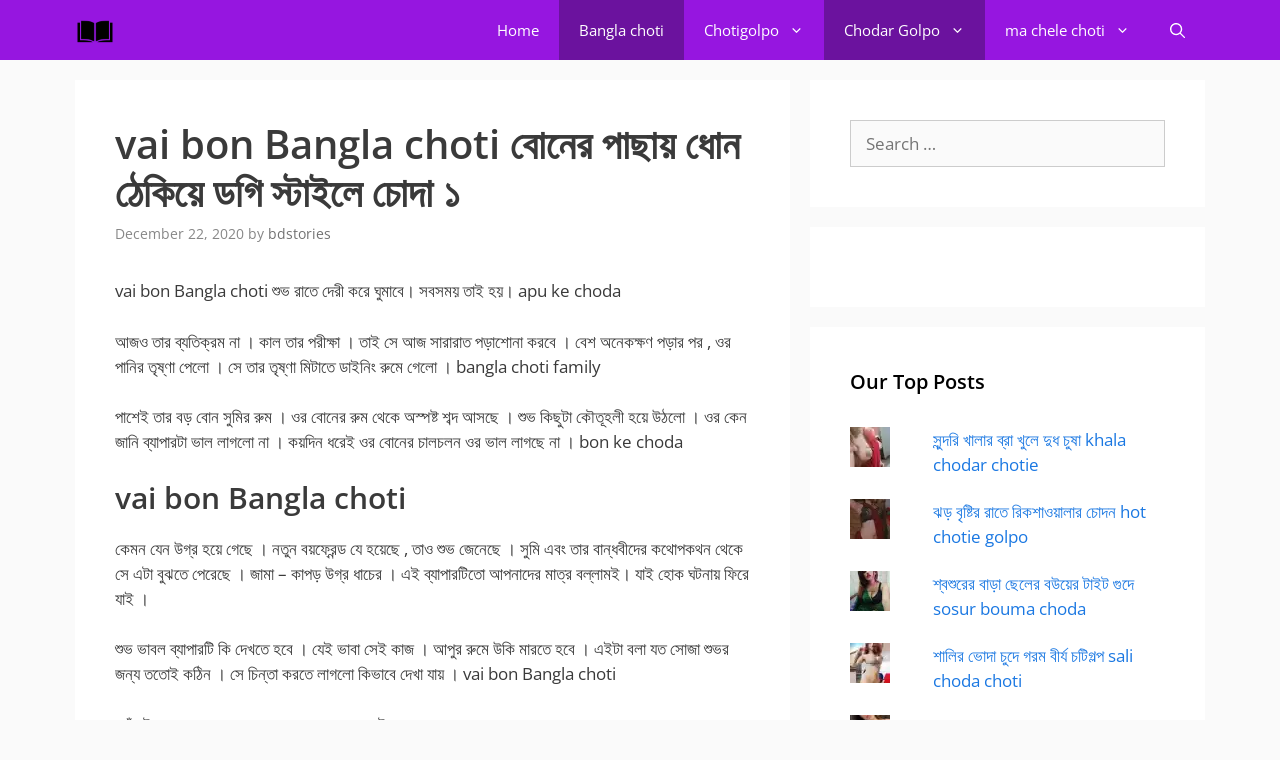

--- FILE ---
content_type: text/html; charset=UTF-8
request_url: https://bdsexstory.org/vai-bon-bangla-choti-golpo/
body_size: 55964
content:
<!DOCTYPE html>
<html lang="en-US">
<head>
	<meta charset="UTF-8">
	<meta name='robots' content='index, follow, max-image-preview:large, max-snippet:-1, max-video-preview:-1' />
<script>
window.koko_analytics = {"url":"https:\/\/bdsexstory.org\/wp-admin\/admin-ajax.php?action=koko_analytics_collect","site_url":"https:\/\/bdsexstory.org","post_id":4673,"path":"\/vai-bon-bangla-choti-golpo\/","method":"none","use_cookie":false};
</script>
<meta name="viewport" content="width=device-width, initial-scale=1">
	<!-- This site is optimized with the Yoast SEO plugin v26.8 - https://yoast.com/product/yoast-seo-wordpress/ -->
	<title>vai bon Bangla choti বোনের পাছায় ধোন ঠেকিয়ে ডগি স্টাইলে চোদা ১</title>
	<meta name="description" content="vai bon Bangla choti বোনের পাছায় ধোন ঠেকিয়ে ডগি স্টাইলে চোদার বাংলা চটি গল্প কাহিনী maa sele bangla choti new digital মা কে চোদা চটি গল্প" />
	<link rel="canonical" href="https://bdsexstory.org/vai-bon-bangla-choti-golpo/" />
	<meta property="og:locale" content="en_US" />
	<meta property="og:type" content="article" />
	<meta property="og:title" content="vai bon Bangla choti বোনের পাছায় ধোন ঠেকিয়ে ডগি স্টাইলে চোদা ১" />
	<meta property="og:description" content="vai bon Bangla choti বোনের পাছায় ধোন ঠেকিয়ে ডগি স্টাইলে চোদার বাংলা চটি গল্প কাহিনী maa sele bangla choti new digital মা কে চোদা চটি গল্প" />
	<meta property="og:url" content="https://bdsexstory.org/vai-bon-bangla-choti-golpo/" />
	<meta property="og:site_name" content="BD SEX STORY | বাংলা চটি গল্প" />
	<meta property="article:published_time" content="2020-12-21T20:54:50+00:00" />
	<meta property="article:modified_time" content="2020-12-23T09:58:01+00:00" />
	<meta property="og:image" content="https://bdsexstory.org/wp-content/uploads/2020/12/IMG_20200403_184105.jpg" />
	<meta property="og:image:width" content="700" />
	<meta property="og:image:height" content="1081" />
	<meta property="og:image:type" content="image/jpeg" />
	<meta name="author" content="bdstories" />
	<meta name="twitter:label1" content="Written by" />
	<meta name="twitter:data1" content="bdstories" />
	<meta name="twitter:label2" content="Est. reading time" />
	<meta name="twitter:data2" content="1 minute" />
	<script type="application/ld+json" class="yoast-schema-graph">{"@context":"https://schema.org","@graph":[{"@type":"Article","@id":"https://bdsexstory.org/vai-bon-bangla-choti-golpo/#article","isPartOf":{"@id":"https://bdsexstory.org/vai-bon-bangla-choti-golpo/"},"author":{"name":"bdstories","@id":"https://bdsexstory.org/#/schema/person/0be05b698a7252e3c2502ea359258385"},"headline":"vai bon Bangla choti বোনের পাছায় ধোন ঠেকিয়ে ডগি স্টাইলে চোদা ১","datePublished":"2020-12-21T20:54:50+00:00","dateModified":"2020-12-23T09:58:01+00:00","mainEntityOfPage":{"@id":"https://bdsexstory.org/vai-bon-bangla-choti-golpo/"},"wordCount":130,"commentCount":0,"publisher":{"@id":"https://bdsexstory.org/#organization"},"image":{"@id":"https://bdsexstory.org/vai-bon-bangla-choti-golpo/#primaryimage"},"thumbnailUrl":"https://bdsexstory.org/wp-content/uploads/2020/12/IMG_20200403_184105.jpg?v=1711565865","keywords":["bangla golpo","BanglaChoti","chati kahini","choti club","choti golpo","choti kahini","maa chele choti"],"articleSection":["Bangla choti","হট স্টোরি"],"inLanguage":"en-US","potentialAction":[{"@type":"CommentAction","name":"Comment","target":["https://bdsexstory.org/vai-bon-bangla-choti-golpo/#respond"]}]},{"@type":"WebPage","@id":"https://bdsexstory.org/vai-bon-bangla-choti-golpo/","url":"https://bdsexstory.org/vai-bon-bangla-choti-golpo/","name":"vai bon Bangla choti বোনের পাছায় ধোন ঠেকিয়ে ডগি স্টাইলে চোদা ১","isPartOf":{"@id":"https://bdsexstory.org/#website"},"primaryImageOfPage":{"@id":"https://bdsexstory.org/vai-bon-bangla-choti-golpo/#primaryimage"},"image":{"@id":"https://bdsexstory.org/vai-bon-bangla-choti-golpo/#primaryimage"},"thumbnailUrl":"https://bdsexstory.org/wp-content/uploads/2020/12/IMG_20200403_184105.jpg?v=1711565865","datePublished":"2020-12-21T20:54:50+00:00","dateModified":"2020-12-23T09:58:01+00:00","description":"vai bon Bangla choti বোনের পাছায় ধোন ঠেকিয়ে ডগি স্টাইলে চোদার বাংলা চটি গল্প কাহিনী maa sele bangla choti new digital মা কে চোদা চটি গল্প","breadcrumb":{"@id":"https://bdsexstory.org/vai-bon-bangla-choti-golpo/#breadcrumb"},"inLanguage":"en-US","potentialAction":[{"@type":"ReadAction","target":["https://bdsexstory.org/vai-bon-bangla-choti-golpo/"]}]},{"@type":"ImageObject","inLanguage":"en-US","@id":"https://bdsexstory.org/vai-bon-bangla-choti-golpo/#primaryimage","url":"https://bdsexstory.org/wp-content/uploads/2020/12/IMG_20200403_184105.jpg?v=1711565865","contentUrl":"https://bdsexstory.org/wp-content/uploads/2020/12/IMG_20200403_184105.jpg?v=1711565865","width":700,"height":1081,"caption":"vai bon Bangla choti"},{"@type":"BreadcrumbList","@id":"https://bdsexstory.org/vai-bon-bangla-choti-golpo/#breadcrumb","itemListElement":[{"@type":"ListItem","position":1,"name":"Home","item":"https://bdsexstory.org/"},{"@type":"ListItem","position":2,"name":"vai bon Bangla choti বোনের পাছায় ধোন ঠেকিয়ে ডগি স্টাইলে চোদা ১"}]},{"@type":"WebSite","@id":"https://bdsexstory.org/#website","url":"https://bdsexstory.org/","name":"BD SEX STORY | বাংলা চটি গল্প","description":"Read Latest Bangla Choti Sex Story - বাংলা চটি গল্প , bdsexstory.org is a latest Bangla Choti Golpo Site. Includes Bangla Choti, Bangla Choti Golpo, Kolkata Bangla Choti, Online Bangla Choti and New Bangla Choti","publisher":{"@id":"https://bdsexstory.org/#organization"},"potentialAction":[{"@type":"SearchAction","target":{"@type":"EntryPoint","urlTemplate":"https://bdsexstory.org/?s={search_term_string}"},"query-input":{"@type":"PropertyValueSpecification","valueRequired":true,"valueName":"search_term_string"}}],"inLanguage":"en-US"},{"@type":"Organization","@id":"https://bdsexstory.org/#organization","name":"Banglachoti","url":"https://bdsexstory.org/","logo":{"@type":"ImageObject","inLanguage":"en-US","@id":"https://bdsexstory.org/#/schema/logo/image/","url":"https://bdsexstory.org/wp-content/uploads/2019/05/logo_1120569_57q5296j3s_screen_display_converted-4.png?v=1711563713","contentUrl":"https://bdsexstory.org/wp-content/uploads/2019/05/logo_1120569_57q5296j3s_screen_display_converted-4.png?v=1711563713","width":290,"height":90,"caption":"Banglachoti"},"image":{"@id":"https://bdsexstory.org/#/schema/logo/image/"}},{"@type":"Person","@id":"https://bdsexstory.org/#/schema/person/0be05b698a7252e3c2502ea359258385","name":"bdstories"}]}</script>
	<!-- / Yoast SEO plugin. -->


<link rel='dns-prefetch' href='//stats.wp.com' />
<link rel='dns-prefetch' href='//bdsexstory.org' />
<link rel='dns-prefetch' href='//www.bdsexstory.org' />


<link rel='preconnect' href='https://bdsexstory.org' />
<link rel="alternate" type="application/rss+xml" title="BD SEX STORY | বাংলা চটি গল্প &raquo; Feed" href="https://bdsexstory.org/feed/" />
<link rel="alternate" type="application/rss+xml" title="BD SEX STORY | বাংলা চটি গল্প &raquo; Comments Feed" href="https://bdsexstory.org/comments/feed/" />
<link rel="alternate" type="application/rss+xml" title="BD SEX STORY | বাংলা চটি গল্প &raquo; vai bon Bangla choti বোনের পাছায় ধোন ঠেকিয়ে ডগি স্টাইলে চোদা ১ Comments Feed" href="https://bdsexstory.org/vai-bon-bangla-choti-golpo/feed/" />
<link rel="alternate" title="oEmbed (JSON)" type="application/json+oembed" href="https://bdsexstory.org/wp-json/oembed/1.0/embed?url=https%3A%2F%2Fbdsexstory.org%2Fvai-bon-bangla-choti-golpo%2F" />
<link rel="alternate" title="oEmbed (XML)" type="text/xml+oembed" href="https://bdsexstory.org/wp-json/oembed/1.0/embed?url=https%3A%2F%2Fbdsexstory.org%2Fvai-bon-bangla-choti-golpo%2F&#038;format=xml" />
<style id='wp-img-auto-sizes-contain-inline-css'>
img:is([sizes=auto i],[sizes^="auto," i]){contain-intrinsic-size:3000px 1500px}
/*# sourceURL=wp-img-auto-sizes-contain-inline-css */
</style>

<style type="text/css">@font-face {font-family:Open Sans;font-style:normal;font-weight:300;src:url(/cf-fonts/s/open-sans/5.0.20/latin/300/normal.woff2);unicode-range:U+0000-00FF,U+0131,U+0152-0153,U+02BB-02BC,U+02C6,U+02DA,U+02DC,U+0304,U+0308,U+0329,U+2000-206F,U+2074,U+20AC,U+2122,U+2191,U+2193,U+2212,U+2215,U+FEFF,U+FFFD;font-display:swap;}@font-face {font-family:Open Sans;font-style:normal;font-weight:300;src:url(/cf-fonts/s/open-sans/5.0.20/latin-ext/300/normal.woff2);unicode-range:U+0100-02AF,U+0304,U+0308,U+0329,U+1E00-1E9F,U+1EF2-1EFF,U+2020,U+20A0-20AB,U+20AD-20CF,U+2113,U+2C60-2C7F,U+A720-A7FF;font-display:swap;}@font-face {font-family:Open Sans;font-style:normal;font-weight:300;src:url(/cf-fonts/s/open-sans/5.0.20/hebrew/300/normal.woff2);unicode-range:U+0590-05FF,U+200C-2010,U+20AA,U+25CC,U+FB1D-FB4F;font-display:swap;}@font-face {font-family:Open Sans;font-style:normal;font-weight:300;src:url(/cf-fonts/s/open-sans/5.0.20/greek-ext/300/normal.woff2);unicode-range:U+1F00-1FFF;font-display:swap;}@font-face {font-family:Open Sans;font-style:normal;font-weight:300;src:url(/cf-fonts/s/open-sans/5.0.20/cyrillic-ext/300/normal.woff2);unicode-range:U+0460-052F,U+1C80-1C88,U+20B4,U+2DE0-2DFF,U+A640-A69F,U+FE2E-FE2F;font-display:swap;}@font-face {font-family:Open Sans;font-style:normal;font-weight:300;src:url(/cf-fonts/s/open-sans/5.0.20/cyrillic/300/normal.woff2);unicode-range:U+0301,U+0400-045F,U+0490-0491,U+04B0-04B1,U+2116;font-display:swap;}@font-face {font-family:Open Sans;font-style:normal;font-weight:300;src:url(/cf-fonts/s/open-sans/5.0.20/greek/300/normal.woff2);unicode-range:U+0370-03FF;font-display:swap;}@font-face {font-family:Open Sans;font-style:normal;font-weight:300;src:url(/cf-fonts/s/open-sans/5.0.20/vietnamese/300/normal.woff2);unicode-range:U+0102-0103,U+0110-0111,U+0128-0129,U+0168-0169,U+01A0-01A1,U+01AF-01B0,U+0300-0301,U+0303-0304,U+0308-0309,U+0323,U+0329,U+1EA0-1EF9,U+20AB;font-display:swap;}@font-face {font-family:Open Sans;font-style:normal;font-weight:400;src:url(/cf-fonts/s/open-sans/5.0.20/cyrillic/400/normal.woff2);unicode-range:U+0301,U+0400-045F,U+0490-0491,U+04B0-04B1,U+2116;font-display:swap;}@font-face {font-family:Open Sans;font-style:normal;font-weight:400;src:url(/cf-fonts/s/open-sans/5.0.20/latin-ext/400/normal.woff2);unicode-range:U+0100-02AF,U+0304,U+0308,U+0329,U+1E00-1E9F,U+1EF2-1EFF,U+2020,U+20A0-20AB,U+20AD-20CF,U+2113,U+2C60-2C7F,U+A720-A7FF;font-display:swap;}@font-face {font-family:Open Sans;font-style:normal;font-weight:400;src:url(/cf-fonts/s/open-sans/5.0.20/greek-ext/400/normal.woff2);unicode-range:U+1F00-1FFF;font-display:swap;}@font-face {font-family:Open Sans;font-style:normal;font-weight:400;src:url(/cf-fonts/s/open-sans/5.0.20/vietnamese/400/normal.woff2);unicode-range:U+0102-0103,U+0110-0111,U+0128-0129,U+0168-0169,U+01A0-01A1,U+01AF-01B0,U+0300-0301,U+0303-0304,U+0308-0309,U+0323,U+0329,U+1EA0-1EF9,U+20AB;font-display:swap;}@font-face {font-family:Open Sans;font-style:normal;font-weight:400;src:url(/cf-fonts/s/open-sans/5.0.20/hebrew/400/normal.woff2);unicode-range:U+0590-05FF,U+200C-2010,U+20AA,U+25CC,U+FB1D-FB4F;font-display:swap;}@font-face {font-family:Open Sans;font-style:normal;font-weight:400;src:url(/cf-fonts/s/open-sans/5.0.20/latin/400/normal.woff2);unicode-range:U+0000-00FF,U+0131,U+0152-0153,U+02BB-02BC,U+02C6,U+02DA,U+02DC,U+0304,U+0308,U+0329,U+2000-206F,U+2074,U+20AC,U+2122,U+2191,U+2193,U+2212,U+2215,U+FEFF,U+FFFD;font-display:swap;}@font-face {font-family:Open Sans;font-style:normal;font-weight:400;src:url(/cf-fonts/s/open-sans/5.0.20/cyrillic-ext/400/normal.woff2);unicode-range:U+0460-052F,U+1C80-1C88,U+20B4,U+2DE0-2DFF,U+A640-A69F,U+FE2E-FE2F;font-display:swap;}@font-face {font-family:Open Sans;font-style:normal;font-weight:400;src:url(/cf-fonts/s/open-sans/5.0.20/greek/400/normal.woff2);unicode-range:U+0370-03FF;font-display:swap;}@font-face {font-family:Open Sans;font-style:italic;font-weight:400;src:url(/cf-fonts/s/open-sans/5.0.20/greek-ext/400/italic.woff2);unicode-range:U+1F00-1FFF;font-display:swap;}@font-face {font-family:Open Sans;font-style:italic;font-weight:400;src:url(/cf-fonts/s/open-sans/5.0.20/hebrew/400/italic.woff2);unicode-range:U+0590-05FF,U+200C-2010,U+20AA,U+25CC,U+FB1D-FB4F;font-display:swap;}@font-face {font-family:Open Sans;font-style:italic;font-weight:400;src:url(/cf-fonts/s/open-sans/5.0.20/latin-ext/400/italic.woff2);unicode-range:U+0100-02AF,U+0304,U+0308,U+0329,U+1E00-1E9F,U+1EF2-1EFF,U+2020,U+20A0-20AB,U+20AD-20CF,U+2113,U+2C60-2C7F,U+A720-A7FF;font-display:swap;}@font-face {font-family:Open Sans;font-style:italic;font-weight:400;src:url(/cf-fonts/s/open-sans/5.0.20/greek/400/italic.woff2);unicode-range:U+0370-03FF;font-display:swap;}@font-face {font-family:Open Sans;font-style:italic;font-weight:400;src:url(/cf-fonts/s/open-sans/5.0.20/cyrillic/400/italic.woff2);unicode-range:U+0301,U+0400-045F,U+0490-0491,U+04B0-04B1,U+2116;font-display:swap;}@font-face {font-family:Open Sans;font-style:italic;font-weight:400;src:url(/cf-fonts/s/open-sans/5.0.20/latin/400/italic.woff2);unicode-range:U+0000-00FF,U+0131,U+0152-0153,U+02BB-02BC,U+02C6,U+02DA,U+02DC,U+0304,U+0308,U+0329,U+2000-206F,U+2074,U+20AC,U+2122,U+2191,U+2193,U+2212,U+2215,U+FEFF,U+FFFD;font-display:swap;}@font-face {font-family:Open Sans;font-style:italic;font-weight:400;src:url(/cf-fonts/s/open-sans/5.0.20/cyrillic-ext/400/italic.woff2);unicode-range:U+0460-052F,U+1C80-1C88,U+20B4,U+2DE0-2DFF,U+A640-A69F,U+FE2E-FE2F;font-display:swap;}@font-face {font-family:Open Sans;font-style:italic;font-weight:400;src:url(/cf-fonts/s/open-sans/5.0.20/vietnamese/400/italic.woff2);unicode-range:U+0102-0103,U+0110-0111,U+0128-0129,U+0168-0169,U+01A0-01A1,U+01AF-01B0,U+0300-0301,U+0303-0304,U+0308-0309,U+0323,U+0329,U+1EA0-1EF9,U+20AB;font-display:swap;}@font-face {font-family:Open Sans;font-style:normal;font-weight:600;src:url(/cf-fonts/s/open-sans/5.0.20/vietnamese/600/normal.woff2);unicode-range:U+0102-0103,U+0110-0111,U+0128-0129,U+0168-0169,U+01A0-01A1,U+01AF-01B0,U+0300-0301,U+0303-0304,U+0308-0309,U+0323,U+0329,U+1EA0-1EF9,U+20AB;font-display:swap;}@font-face {font-family:Open Sans;font-style:normal;font-weight:600;src:url(/cf-fonts/s/open-sans/5.0.20/hebrew/600/normal.woff2);unicode-range:U+0590-05FF,U+200C-2010,U+20AA,U+25CC,U+FB1D-FB4F;font-display:swap;}@font-face {font-family:Open Sans;font-style:normal;font-weight:600;src:url(/cf-fonts/s/open-sans/5.0.20/latin-ext/600/normal.woff2);unicode-range:U+0100-02AF,U+0304,U+0308,U+0329,U+1E00-1E9F,U+1EF2-1EFF,U+2020,U+20A0-20AB,U+20AD-20CF,U+2113,U+2C60-2C7F,U+A720-A7FF;font-display:swap;}@font-face {font-family:Open Sans;font-style:normal;font-weight:600;src:url(/cf-fonts/s/open-sans/5.0.20/greek-ext/600/normal.woff2);unicode-range:U+1F00-1FFF;font-display:swap;}@font-face {font-family:Open Sans;font-style:normal;font-weight:600;src:url(/cf-fonts/s/open-sans/5.0.20/cyrillic/600/normal.woff2);unicode-range:U+0301,U+0400-045F,U+0490-0491,U+04B0-04B1,U+2116;font-display:swap;}@font-face {font-family:Open Sans;font-style:normal;font-weight:600;src:url(/cf-fonts/s/open-sans/5.0.20/greek/600/normal.woff2);unicode-range:U+0370-03FF;font-display:swap;}@font-face {font-family:Open Sans;font-style:normal;font-weight:600;src:url(/cf-fonts/s/open-sans/5.0.20/cyrillic-ext/600/normal.woff2);unicode-range:U+0460-052F,U+1C80-1C88,U+20B4,U+2DE0-2DFF,U+A640-A69F,U+FE2E-FE2F;font-display:swap;}@font-face {font-family:Open Sans;font-style:normal;font-weight:600;src:url(/cf-fonts/s/open-sans/5.0.20/latin/600/normal.woff2);unicode-range:U+0000-00FF,U+0131,U+0152-0153,U+02BB-02BC,U+02C6,U+02DA,U+02DC,U+0304,U+0308,U+0329,U+2000-206F,U+2074,U+20AC,U+2122,U+2191,U+2193,U+2212,U+2215,U+FEFF,U+FFFD;font-display:swap;}@font-face {font-family:Open Sans;font-style:normal;font-weight:700;src:url(/cf-fonts/s/open-sans/5.0.20/latin-ext/700/normal.woff2);unicode-range:U+0100-02AF,U+0304,U+0308,U+0329,U+1E00-1E9F,U+1EF2-1EFF,U+2020,U+20A0-20AB,U+20AD-20CF,U+2113,U+2C60-2C7F,U+A720-A7FF;font-display:swap;}@font-face {font-family:Open Sans;font-style:normal;font-weight:700;src:url(/cf-fonts/s/open-sans/5.0.20/cyrillic/700/normal.woff2);unicode-range:U+0301,U+0400-045F,U+0490-0491,U+04B0-04B1,U+2116;font-display:swap;}@font-face {font-family:Open Sans;font-style:normal;font-weight:700;src:url(/cf-fonts/s/open-sans/5.0.20/hebrew/700/normal.woff2);unicode-range:U+0590-05FF,U+200C-2010,U+20AA,U+25CC,U+FB1D-FB4F;font-display:swap;}@font-face {font-family:Open Sans;font-style:normal;font-weight:700;src:url(/cf-fonts/s/open-sans/5.0.20/latin/700/normal.woff2);unicode-range:U+0000-00FF,U+0131,U+0152-0153,U+02BB-02BC,U+02C6,U+02DA,U+02DC,U+0304,U+0308,U+0329,U+2000-206F,U+2074,U+20AC,U+2122,U+2191,U+2193,U+2212,U+2215,U+FEFF,U+FFFD;font-display:swap;}@font-face {font-family:Open Sans;font-style:normal;font-weight:700;src:url(/cf-fonts/s/open-sans/5.0.20/vietnamese/700/normal.woff2);unicode-range:U+0102-0103,U+0110-0111,U+0128-0129,U+0168-0169,U+01A0-01A1,U+01AF-01B0,U+0300-0301,U+0303-0304,U+0308-0309,U+0323,U+0329,U+1EA0-1EF9,U+20AB;font-display:swap;}@font-face {font-family:Open Sans;font-style:normal;font-weight:700;src:url(/cf-fonts/s/open-sans/5.0.20/cyrillic-ext/700/normal.woff2);unicode-range:U+0460-052F,U+1C80-1C88,U+20B4,U+2DE0-2DFF,U+A640-A69F,U+FE2E-FE2F;font-display:swap;}@font-face {font-family:Open Sans;font-style:normal;font-weight:700;src:url(/cf-fonts/s/open-sans/5.0.20/greek-ext/700/normal.woff2);unicode-range:U+1F00-1FFF;font-display:swap;}@font-face {font-family:Open Sans;font-style:normal;font-weight:700;src:url(/cf-fonts/s/open-sans/5.0.20/greek/700/normal.woff2);unicode-range:U+0370-03FF;font-display:swap;}</style>
<style id='wp-emoji-styles-inline-css'>

	img.wp-smiley, img.emoji {
		display: inline !important;
		border: none !important;
		box-shadow: none !important;
		height: 1em !important;
		width: 1em !important;
		margin: 0 0.07em !important;
		vertical-align: -0.1em !important;
		background: none !important;
		padding: 0 !important;
	}
/*# sourceURL=wp-emoji-styles-inline-css */
</style>
<link rel='stylesheet' id='wp-block-library-css' href='https://bdsexstory.org/wp-includes/css/dist/block-library/style.min.css?ver=6.9' media='all' />
<style id='global-styles-inline-css'>
:root{--wp--preset--aspect-ratio--square: 1;--wp--preset--aspect-ratio--4-3: 4/3;--wp--preset--aspect-ratio--3-4: 3/4;--wp--preset--aspect-ratio--3-2: 3/2;--wp--preset--aspect-ratio--2-3: 2/3;--wp--preset--aspect-ratio--16-9: 16/9;--wp--preset--aspect-ratio--9-16: 9/16;--wp--preset--color--black: #000000;--wp--preset--color--cyan-bluish-gray: #abb8c3;--wp--preset--color--white: #ffffff;--wp--preset--color--pale-pink: #f78da7;--wp--preset--color--vivid-red: #cf2e2e;--wp--preset--color--luminous-vivid-orange: #ff6900;--wp--preset--color--luminous-vivid-amber: #fcb900;--wp--preset--color--light-green-cyan: #7bdcb5;--wp--preset--color--vivid-green-cyan: #00d084;--wp--preset--color--pale-cyan-blue: #8ed1fc;--wp--preset--color--vivid-cyan-blue: #0693e3;--wp--preset--color--vivid-purple: #9b51e0;--wp--preset--color--contrast: var(--contrast);--wp--preset--color--contrast-2: var(--contrast-2);--wp--preset--color--contrast-3: var(--contrast-3);--wp--preset--color--base: var(--base);--wp--preset--color--base-2: var(--base-2);--wp--preset--color--base-3: var(--base-3);--wp--preset--color--accent: var(--accent);--wp--preset--gradient--vivid-cyan-blue-to-vivid-purple: linear-gradient(135deg,rgb(6,147,227) 0%,rgb(155,81,224) 100%);--wp--preset--gradient--light-green-cyan-to-vivid-green-cyan: linear-gradient(135deg,rgb(122,220,180) 0%,rgb(0,208,130) 100%);--wp--preset--gradient--luminous-vivid-amber-to-luminous-vivid-orange: linear-gradient(135deg,rgb(252,185,0) 0%,rgb(255,105,0) 100%);--wp--preset--gradient--luminous-vivid-orange-to-vivid-red: linear-gradient(135deg,rgb(255,105,0) 0%,rgb(207,46,46) 100%);--wp--preset--gradient--very-light-gray-to-cyan-bluish-gray: linear-gradient(135deg,rgb(238,238,238) 0%,rgb(169,184,195) 100%);--wp--preset--gradient--cool-to-warm-spectrum: linear-gradient(135deg,rgb(74,234,220) 0%,rgb(151,120,209) 20%,rgb(207,42,186) 40%,rgb(238,44,130) 60%,rgb(251,105,98) 80%,rgb(254,248,76) 100%);--wp--preset--gradient--blush-light-purple: linear-gradient(135deg,rgb(255,206,236) 0%,rgb(152,150,240) 100%);--wp--preset--gradient--blush-bordeaux: linear-gradient(135deg,rgb(254,205,165) 0%,rgb(254,45,45) 50%,rgb(107,0,62) 100%);--wp--preset--gradient--luminous-dusk: linear-gradient(135deg,rgb(255,203,112) 0%,rgb(199,81,192) 50%,rgb(65,88,208) 100%);--wp--preset--gradient--pale-ocean: linear-gradient(135deg,rgb(255,245,203) 0%,rgb(182,227,212) 50%,rgb(51,167,181) 100%);--wp--preset--gradient--electric-grass: linear-gradient(135deg,rgb(202,248,128) 0%,rgb(113,206,126) 100%);--wp--preset--gradient--midnight: linear-gradient(135deg,rgb(2,3,129) 0%,rgb(40,116,252) 100%);--wp--preset--font-size--small: 13px;--wp--preset--font-size--medium: 20px;--wp--preset--font-size--large: 36px;--wp--preset--font-size--x-large: 42px;--wp--preset--spacing--20: 0.44rem;--wp--preset--spacing--30: 0.67rem;--wp--preset--spacing--40: 1rem;--wp--preset--spacing--50: 1.5rem;--wp--preset--spacing--60: 2.25rem;--wp--preset--spacing--70: 3.38rem;--wp--preset--spacing--80: 5.06rem;--wp--preset--shadow--natural: 6px 6px 9px rgba(0, 0, 0, 0.2);--wp--preset--shadow--deep: 12px 12px 50px rgba(0, 0, 0, 0.4);--wp--preset--shadow--sharp: 6px 6px 0px rgba(0, 0, 0, 0.2);--wp--preset--shadow--outlined: 6px 6px 0px -3px rgb(255, 255, 255), 6px 6px rgb(0, 0, 0);--wp--preset--shadow--crisp: 6px 6px 0px rgb(0, 0, 0);}:where(.is-layout-flex){gap: 0.5em;}:where(.is-layout-grid){gap: 0.5em;}body .is-layout-flex{display: flex;}.is-layout-flex{flex-wrap: wrap;align-items: center;}.is-layout-flex > :is(*, div){margin: 0;}body .is-layout-grid{display: grid;}.is-layout-grid > :is(*, div){margin: 0;}:where(.wp-block-columns.is-layout-flex){gap: 2em;}:where(.wp-block-columns.is-layout-grid){gap: 2em;}:where(.wp-block-post-template.is-layout-flex){gap: 1.25em;}:where(.wp-block-post-template.is-layout-grid){gap: 1.25em;}.has-black-color{color: var(--wp--preset--color--black) !important;}.has-cyan-bluish-gray-color{color: var(--wp--preset--color--cyan-bluish-gray) !important;}.has-white-color{color: var(--wp--preset--color--white) !important;}.has-pale-pink-color{color: var(--wp--preset--color--pale-pink) !important;}.has-vivid-red-color{color: var(--wp--preset--color--vivid-red) !important;}.has-luminous-vivid-orange-color{color: var(--wp--preset--color--luminous-vivid-orange) !important;}.has-luminous-vivid-amber-color{color: var(--wp--preset--color--luminous-vivid-amber) !important;}.has-light-green-cyan-color{color: var(--wp--preset--color--light-green-cyan) !important;}.has-vivid-green-cyan-color{color: var(--wp--preset--color--vivid-green-cyan) !important;}.has-pale-cyan-blue-color{color: var(--wp--preset--color--pale-cyan-blue) !important;}.has-vivid-cyan-blue-color{color: var(--wp--preset--color--vivid-cyan-blue) !important;}.has-vivid-purple-color{color: var(--wp--preset--color--vivid-purple) !important;}.has-black-background-color{background-color: var(--wp--preset--color--black) !important;}.has-cyan-bluish-gray-background-color{background-color: var(--wp--preset--color--cyan-bluish-gray) !important;}.has-white-background-color{background-color: var(--wp--preset--color--white) !important;}.has-pale-pink-background-color{background-color: var(--wp--preset--color--pale-pink) !important;}.has-vivid-red-background-color{background-color: var(--wp--preset--color--vivid-red) !important;}.has-luminous-vivid-orange-background-color{background-color: var(--wp--preset--color--luminous-vivid-orange) !important;}.has-luminous-vivid-amber-background-color{background-color: var(--wp--preset--color--luminous-vivid-amber) !important;}.has-light-green-cyan-background-color{background-color: var(--wp--preset--color--light-green-cyan) !important;}.has-vivid-green-cyan-background-color{background-color: var(--wp--preset--color--vivid-green-cyan) !important;}.has-pale-cyan-blue-background-color{background-color: var(--wp--preset--color--pale-cyan-blue) !important;}.has-vivid-cyan-blue-background-color{background-color: var(--wp--preset--color--vivid-cyan-blue) !important;}.has-vivid-purple-background-color{background-color: var(--wp--preset--color--vivid-purple) !important;}.has-black-border-color{border-color: var(--wp--preset--color--black) !important;}.has-cyan-bluish-gray-border-color{border-color: var(--wp--preset--color--cyan-bluish-gray) !important;}.has-white-border-color{border-color: var(--wp--preset--color--white) !important;}.has-pale-pink-border-color{border-color: var(--wp--preset--color--pale-pink) !important;}.has-vivid-red-border-color{border-color: var(--wp--preset--color--vivid-red) !important;}.has-luminous-vivid-orange-border-color{border-color: var(--wp--preset--color--luminous-vivid-orange) !important;}.has-luminous-vivid-amber-border-color{border-color: var(--wp--preset--color--luminous-vivid-amber) !important;}.has-light-green-cyan-border-color{border-color: var(--wp--preset--color--light-green-cyan) !important;}.has-vivid-green-cyan-border-color{border-color: var(--wp--preset--color--vivid-green-cyan) !important;}.has-pale-cyan-blue-border-color{border-color: var(--wp--preset--color--pale-cyan-blue) !important;}.has-vivid-cyan-blue-border-color{border-color: var(--wp--preset--color--vivid-cyan-blue) !important;}.has-vivid-purple-border-color{border-color: var(--wp--preset--color--vivid-purple) !important;}.has-vivid-cyan-blue-to-vivid-purple-gradient-background{background: var(--wp--preset--gradient--vivid-cyan-blue-to-vivid-purple) !important;}.has-light-green-cyan-to-vivid-green-cyan-gradient-background{background: var(--wp--preset--gradient--light-green-cyan-to-vivid-green-cyan) !important;}.has-luminous-vivid-amber-to-luminous-vivid-orange-gradient-background{background: var(--wp--preset--gradient--luminous-vivid-amber-to-luminous-vivid-orange) !important;}.has-luminous-vivid-orange-to-vivid-red-gradient-background{background: var(--wp--preset--gradient--luminous-vivid-orange-to-vivid-red) !important;}.has-very-light-gray-to-cyan-bluish-gray-gradient-background{background: var(--wp--preset--gradient--very-light-gray-to-cyan-bluish-gray) !important;}.has-cool-to-warm-spectrum-gradient-background{background: var(--wp--preset--gradient--cool-to-warm-spectrum) !important;}.has-blush-light-purple-gradient-background{background: var(--wp--preset--gradient--blush-light-purple) !important;}.has-blush-bordeaux-gradient-background{background: var(--wp--preset--gradient--blush-bordeaux) !important;}.has-luminous-dusk-gradient-background{background: var(--wp--preset--gradient--luminous-dusk) !important;}.has-pale-ocean-gradient-background{background: var(--wp--preset--gradient--pale-ocean) !important;}.has-electric-grass-gradient-background{background: var(--wp--preset--gradient--electric-grass) !important;}.has-midnight-gradient-background{background: var(--wp--preset--gradient--midnight) !important;}.has-small-font-size{font-size: var(--wp--preset--font-size--small) !important;}.has-medium-font-size{font-size: var(--wp--preset--font-size--medium) !important;}.has-large-font-size{font-size: var(--wp--preset--font-size--large) !important;}.has-x-large-font-size{font-size: var(--wp--preset--font-size--x-large) !important;}
/*# sourceURL=global-styles-inline-css */
</style>

<style id='classic-theme-styles-inline-css'>
/*! This file is auto-generated */
.wp-block-button__link{color:#fff;background-color:#32373c;border-radius:9999px;box-shadow:none;text-decoration:none;padding:calc(.667em + 2px) calc(1.333em + 2px);font-size:1.125em}.wp-block-file__button{background:#32373c;color:#fff;text-decoration:none}
/*# sourceURL=/wp-includes/css/classic-themes.min.css */
</style>
<link rel='stylesheet' id='generate-style-css' href='https://bdsexstory.org/wp-content/themes/generatepress/assets/css/all.min.css?ver=3.6.1' media='all' />
<style id='generate-style-inline-css'>
body{background-color:#fafafa;color:#3a3a3a;}a{color:#1b78e2;}a:hover, a:focus, a:active{color:#000000;}body .grid-container{max-width:1130px;}.wp-block-group__inner-container{max-width:1130px;margin-left:auto;margin-right:auto;}.navigation-search{position:absolute;left:-99999px;pointer-events:none;visibility:hidden;z-index:20;width:100%;top:0;transition:opacity 100ms ease-in-out;opacity:0;}.navigation-search.nav-search-active{left:0;right:0;pointer-events:auto;visibility:visible;opacity:1;}.navigation-search input[type="search"]{outline:0;border:0;vertical-align:bottom;line-height:1;opacity:0.9;width:100%;z-index:20;border-radius:0;-webkit-appearance:none;height:60px;}.navigation-search input::-ms-clear{display:none;width:0;height:0;}.navigation-search input::-ms-reveal{display:none;width:0;height:0;}.navigation-search input::-webkit-search-decoration, .navigation-search input::-webkit-search-cancel-button, .navigation-search input::-webkit-search-results-button, .navigation-search input::-webkit-search-results-decoration{display:none;}.main-navigation li.search-item{z-index:21;}li.search-item.active{transition:opacity 100ms ease-in-out;}.nav-left-sidebar .main-navigation li.search-item.active,.nav-right-sidebar .main-navigation li.search-item.active{width:auto;display:inline-block;float:right;}.gen-sidebar-nav .navigation-search{top:auto;bottom:0;}:root{--contrast:#222222;--contrast-2:#575760;--contrast-3:#b2b2be;--base:#f0f0f0;--base-2:#f7f8f9;--base-3:#ffffff;--accent:#1e73be;}:root .has-contrast-color{color:var(--contrast);}:root .has-contrast-background-color{background-color:var(--contrast);}:root .has-contrast-2-color{color:var(--contrast-2);}:root .has-contrast-2-background-color{background-color:var(--contrast-2);}:root .has-contrast-3-color{color:var(--contrast-3);}:root .has-contrast-3-background-color{background-color:var(--contrast-3);}:root .has-base-color{color:var(--base);}:root .has-base-background-color{background-color:var(--base);}:root .has-base-2-color{color:var(--base-2);}:root .has-base-2-background-color{background-color:var(--base-2);}:root .has-base-3-color{color:var(--base-3);}:root .has-base-3-background-color{background-color:var(--base-3);}:root .has-accent-color{color:var(--accent);}:root .has-accent-background-color{background-color:var(--accent);}body, button, input, select, textarea{font-family:"Open Sans", sans-serif;}body{line-height:1.5;}.entry-content > [class*="wp-block-"]:not(:last-child):not(.wp-block-heading){margin-bottom:1.5em;}.main-navigation .main-nav ul ul li a{font-size:14px;}.widget-title{font-weight:600;}.sidebar .widget, .footer-widgets .widget{font-size:17px;}button:not(.menu-toggle),html input[type="button"],input[type="reset"],input[type="submit"],.button,.wp-block-button .wp-block-button__link{font-size:15px;}h1{font-weight:600;font-size:40px;}h2{font-weight:600;font-size:30px;}h3{font-size:20px;}h4{font-size:inherit;}h5{font-size:inherit;}@media (max-width:768px){.main-title{font-size:30px;}h1{font-size:30px;}h2{font-size:25px;}}.top-bar{background-color:#636363;color:#ffffff;}.top-bar a{color:#ffffff;}.top-bar a:hover{color:#303030;}.site-header{background-color:#ffffff;color:#3a3a3a;}.site-header a{color:#3a3a3a;}.main-title a,.main-title a:hover{color:#ffffff;}.site-description{color:#757575;}.main-navigation,.main-navigation ul ul{background-color:#9616e0;}.main-navigation .main-nav ul li a, .main-navigation .menu-toggle, .main-navigation .menu-bar-items{color:#ffffff;}.main-navigation .main-nav ul li:not([class*="current-menu-"]):hover > a, .main-navigation .main-nav ul li:not([class*="current-menu-"]):focus > a, .main-navigation .main-nav ul li.sfHover:not([class*="current-menu-"]) > a, .main-navigation .menu-bar-item:hover > a, .main-navigation .menu-bar-item.sfHover > a{color:#dee5ed;}button.menu-toggle:hover,button.menu-toggle:focus,.main-navigation .mobile-bar-items a,.main-navigation .mobile-bar-items a:hover,.main-navigation .mobile-bar-items a:focus{color:#ffffff;}.main-navigation .main-nav ul li[class*="current-menu-"] > a{color:#ffffff;background-color:rgba(10,10,10,0.31);}.navigation-search input[type="search"],.navigation-search input[type="search"]:active, .navigation-search input[type="search"]:focus, .main-navigation .main-nav ul li.search-item.active > a, .main-navigation .menu-bar-items .search-item.active > a{color:#dee5ed;}.main-navigation ul ul{background-color:#3f3f3f;}.main-navigation .main-nav ul ul li a{color:#ffffff;}.main-navigation .main-nav ul ul li:not([class*="current-menu-"]):hover > a,.main-navigation .main-nav ul ul li:not([class*="current-menu-"]):focus > a, .main-navigation .main-nav ul ul li.sfHover:not([class*="current-menu-"]) > a{color:#ffffff;background-color:#4f4f4f;}.main-navigation .main-nav ul ul li[class*="current-menu-"] > a{color:#ffffff;background-color:#4f4f4f;}.separate-containers .inside-article, .separate-containers .comments-area, .separate-containers .page-header, .one-container .container, .separate-containers .paging-navigation, .inside-page-header{background-color:#ffffff;}.entry-title a{color:#2f4468;}.entry-title a:hover{color:#0a0000;}.entry-meta{color:#878787;}.entry-meta a{color:#727272;}.entry-meta a:hover{color:#0a0101;}.sidebar .widget{background-color:#ffffff;}.sidebar .widget .widget-title{color:#000000;}.footer-widgets{color:#ffffff;background-color:#2f4468;}.footer-widgets a{color:#ffffff;}.footer-widgets .widget-title{color:#ffffff;}.site-info{color:#2f4468;}.site-info a{color:#2f4468;}.site-info a:hover{color:#0a0a0a;}.footer-bar .widget_nav_menu .current-menu-item a{color:#0a0a0a;}input[type="text"],input[type="email"],input[type="url"],input[type="password"],input[type="search"],input[type="tel"],input[type="number"],textarea,select{color:#666666;background-color:#fafafa;border-color:#cccccc;}input[type="text"]:focus,input[type="email"]:focus,input[type="url"]:focus,input[type="password"]:focus,input[type="search"]:focus,input[type="tel"]:focus,input[type="number"]:focus,textarea:focus,select:focus{color:#666666;background-color:#ffffff;border-color:#bfbfbf;}button,html input[type="button"],input[type="reset"],input[type="submit"],a.button,a.wp-block-button__link:not(.has-background){color:#ffffff;background-color:#2f4468;}button:hover,html input[type="button"]:hover,input[type="reset"]:hover,input[type="submit"]:hover,a.button:hover,button:focus,html input[type="button"]:focus,input[type="reset"]:focus,input[type="submit"]:focus,a.button:focus,a.wp-block-button__link:not(.has-background):active,a.wp-block-button__link:not(.has-background):focus,a.wp-block-button__link:not(.has-background):hover{color:#ffffff;background-color:#22304d;}a.generate-back-to-top{background-color:rgba( 0,0,0,0.4 );color:#ffffff;}a.generate-back-to-top:hover,a.generate-back-to-top:focus{background-color:rgba( 0,0,0,0.6 );color:#ffffff;}:root{--gp-search-modal-bg-color:var(--base-3);--gp-search-modal-text-color:var(--contrast);--gp-search-modal-overlay-bg-color:rgba(0,0,0,0.2);}@media (max-width: 768px){.main-navigation .menu-bar-item:hover > a, .main-navigation .menu-bar-item.sfHover > a{background:none;color:#ffffff;}}.inside-top-bar{padding:10px;}.inside-header{padding:40px;}.site-main .wp-block-group__inner-container{padding:40px;}.entry-content .alignwide, body:not(.no-sidebar) .entry-content .alignfull{margin-left:-40px;width:calc(100% + 80px);max-width:calc(100% + 80px);}.rtl .menu-item-has-children .dropdown-menu-toggle{padding-left:20px;}.rtl .main-navigation .main-nav ul li.menu-item-has-children > a{padding-right:20px;}.site-info{padding:20px;}@media (max-width:768px){.separate-containers .inside-article, .separate-containers .comments-area, .separate-containers .page-header, .separate-containers .paging-navigation, .one-container .site-content, .inside-page-header{padding:30px;}.site-main .wp-block-group__inner-container{padding:30px;}.site-info{padding-right:10px;padding-left:10px;}.entry-content .alignwide, body:not(.no-sidebar) .entry-content .alignfull{margin-left:-30px;width:calc(100% + 60px);max-width:calc(100% + 60px);}}.one-container .sidebar .widget{padding:0px;}/* End cached CSS */@media (max-width: 768px){.main-navigation .menu-toggle,.main-navigation .mobile-bar-items,.sidebar-nav-mobile:not(#sticky-placeholder){display:block;}.main-navigation ul,.gen-sidebar-nav{display:none;}[class*="nav-float-"] .site-header .inside-header > *{float:none;clear:both;}}
.main-navigation .main-nav ul li a,.menu-toggle,.main-navigation .mobile-bar-items a{transition: line-height 300ms ease}.main-navigation.toggled .main-nav > ul{background-color: #9616e0}
.navigation-branding .main-title{font-weight:bold;text-transform:none;font-size:25px;}@media (max-width: 768px){.navigation-branding .main-title{font-size:30px;}}
/*# sourceURL=generate-style-inline-css */
</style>
<link rel='stylesheet' id='yarpp-thumbnails-css' href='https://bdsexstory.org/wp-content/plugins/yet-another-related-posts-plugin/style/styles_thumbnails.css?ver=5.30.11' media='all' />
<style id='yarpp-thumbnails-inline-css'>
.yarpp-thumbnails-horizontal .yarpp-thumbnail {width: 130px;height: 170px;margin: 5px;margin-left: 0px;}.yarpp-thumbnail > img, .yarpp-thumbnail-default {width: 120px;height: 120px;margin: 5px;}.yarpp-thumbnails-horizontal .yarpp-thumbnail-title {margin: 7px;margin-top: 0px;width: 120px;}.yarpp-thumbnail-default > img {min-height: 120px;min-width: 120px;}
/*# sourceURL=yarpp-thumbnails-inline-css */
</style>
<link rel='stylesheet' id='generate-sticky-css' href='https://bdsexstory.org/wp-content/plugins/gp-premium/menu-plus/functions/css/sticky.min.css?ver=2.5.5' media='all' />
<link rel='stylesheet' id='generate-navigation-branding-css' href='https://bdsexstory.org/wp-content/plugins/gp-premium/menu-plus/functions/css/navigation-branding.min.css?ver=2.5.5' media='all' />
<style id='generate-navigation-branding-inline-css'>
.navigation-branding img, .site-logo.mobile-header-logo img{height:60px;width:auto;}.navigation-branding .main-title{line-height:60px;}@media (max-width: 1140px){#site-navigation .navigation-branding, #sticky-navigation .navigation-branding{margin-left:10px;}}@media (max-width: 768px){.main-navigation:not(.slideout-navigation) .main-nav{-ms-flex:0 0 100%;flex:0 0 100%;}.main-navigation:not(.slideout-navigation) .inside-navigation{-ms-flex-wrap:wrap;flex-wrap:wrap;display:-webkit-box;display:-ms-flexbox;display:flex;}.nav-aligned-center .navigation-branding, .nav-aligned-left .navigation-branding{margin-right:auto;}.nav-aligned-center  .main-navigation.has-branding:not(.slideout-navigation) .inside-navigation .main-nav,.nav-aligned-center  .main-navigation.has-sticky-branding.navigation-stick .inside-navigation .main-nav,.nav-aligned-left  .main-navigation.has-branding:not(.slideout-navigation) .inside-navigation .main-nav,.nav-aligned-left  .main-navigation.has-sticky-branding.navigation-stick .inside-navigation .main-nav{margin-right:0px;}}
/*# sourceURL=generate-navigation-branding-inline-css */
</style>
<link rel='stylesheet' id='sharedaddy-css' href='https://bdsexstory.org/wp-content/plugins/jetpack/modules/sharedaddy/sharing.css?ver=15.4' media='all' />
<link rel='stylesheet' id='social-logos-css' href='https://bdsexstory.org/wp-content/plugins/jetpack/_inc/social-logos/social-logos.min.css?ver=15.4' media='all' />
<script src="https://bdsexstory.org/wp-includes/js/jquery/jquery.min.js?ver=3.7.1" id="jquery-core-js"></script>
<link rel="https://api.w.org/" href="https://bdsexstory.org/wp-json/" /><link rel="alternate" title="JSON" type="application/json" href="https://bdsexstory.org/wp-json/wp/v2/posts/4673" /><link rel="EditURI" type="application/rsd+xml" title="RSD" href="https://bdsexstory.org/xmlrpc.php?rsd" />
<meta name="generator" content="WordPress 6.9" />
<link rel='shortlink' href='https://bdsexstory.org/?p=4673' />
	<style>img#wpstats{display:none}</style>
		<link rel="pingback" href="https://bdsexstory.org/xmlrpc.php">
<link rel="icon" href="https://bdsexstory.org/wp-content/uploads/2023/03/e-book-120x120.webp" sizes="32x32" />
<link rel="icon" href="https://bdsexstory.org/wp-content/uploads/2023/03/e-book.webp" sizes="192x192" />
<link rel="apple-touch-icon" href="https://bdsexstory.org/wp-content/uploads/2023/03/e-book.webp" />
<meta name="msapplication-TileImage" content="https://bdsexstory.org/wp-content/uploads/2023/03/e-book.webp" />
<!-- Google tag (gtag.js) -->
<script async src="https://www.googletagmanager.com/gtag/js?id=G-FKEN2TC7GY"></script>
<script>
  window.dataLayer = window.dataLayer || [];
  function gtag(){dataLayer.push(arguments);}
  gtag('js', new Date());

  gtag('config', 'G-FKEN2TC7GY');
</script><link rel='stylesheet' id='yarppRelatedCss-css' href='https://bdsexstory.org/wp-content/plugins/yet-another-related-posts-plugin/style/related.css?ver=5.30.11' media='all' />
<link rel='stylesheet' id='jetpack-top-posts-widget-css' href='https://bdsexstory.org/wp-content/plugins/jetpack/modules/widgets/top-posts/style.css?ver=20141013' media='all' />
</head>

<body class="wp-singular post-template-default single single-post postid-4673 single-format-standard wp-custom-logo wp-embed-responsive wp-theme-generatepress post-image-above-header post-image-aligned-center sticky-menu-no-transition sticky-enabled both-sticky-menu right-sidebar nav-below-header separate-containers fluid-header active-footer-widgets-0 nav-search-enabled nav-aligned-right header-aligned-left dropdown-hover" itemtype="https://schema.org/Blog" itemscope>
	<a class="screen-reader-text skip-link" href="#content" title="Skip to content">Skip to content</a>		<nav class="auto-hide-sticky has-branding main-navigation sub-menu-right" id="site-navigation" aria-label="Primary"  itemtype="https://schema.org/SiteNavigationElement" itemscope>
			<div class="inside-navigation grid-container grid-parent">
				<div class="navigation-branding"><div class="site-logo">
						<a href="https://bdsexstory.org/" title="BD SEX STORY | বাংলা চটি গল্প" rel="home">
							<img  class="header-image is-logo-image" alt="BD SEX STORY | বাংলা চটি গল্প" src="https://bdsexstory.org/wp-content/uploads/2025/01/e-book.webp" title="BD SEX STORY | বাংলা চটি গল্প" srcset="https://bdsexstory.org/wp-content/uploads/2025/01/e-book.webp 1x, https://bdsexstory.org/wp-content/uploads/2025/01/e-book.webp 2x" width="128" height="128" />
						</a>
					</div></div><form method="get" class="search-form navigation-search" action="https://bdsexstory.org/">
					<input type="search" class="search-field" value="" name="s" title="Search" />
				</form>		<div class="mobile-bar-items">
						<span class="search-item">
				<a aria-label="Open Search Bar" href="#">
					<span class="gp-icon icon-search"><svg viewBox="0 0 512 512" aria-hidden="true" xmlns="http://www.w3.org/2000/svg" width="1em" height="1em"><path fill-rule="evenodd" clip-rule="evenodd" d="M208 48c-88.366 0-160 71.634-160 160s71.634 160 160 160 160-71.634 160-160S296.366 48 208 48zM0 208C0 93.125 93.125 0 208 0s208 93.125 208 208c0 48.741-16.765 93.566-44.843 129.024l133.826 134.018c9.366 9.379 9.355 24.575-.025 33.941-9.379 9.366-24.575 9.355-33.941-.025L337.238 370.987C301.747 399.167 256.839 416 208 416 93.125 416 0 322.875 0 208z" /></svg><svg viewBox="0 0 512 512" aria-hidden="true" xmlns="http://www.w3.org/2000/svg" width="1em" height="1em"><path d="M71.029 71.029c9.373-9.372 24.569-9.372 33.942 0L256 222.059l151.029-151.03c9.373-9.372 24.569-9.372 33.942 0 9.372 9.373 9.372 24.569 0 33.942L289.941 256l151.03 151.029c9.372 9.373 9.372 24.569 0 33.942-9.373 9.372-24.569 9.372-33.942 0L256 289.941l-151.029 151.03c-9.373 9.372-24.569 9.372-33.942 0-9.372-9.373-9.372-24.569 0-33.942L222.059 256 71.029 104.971c-9.372-9.373-9.372-24.569 0-33.942z" /></svg></span>				</a>
			</span>
		</div>
						<button class="menu-toggle" aria-controls="primary-menu" aria-expanded="false">
					<span class="gp-icon icon-menu-bars"><svg viewBox="0 0 512 512" aria-hidden="true" xmlns="http://www.w3.org/2000/svg" width="1em" height="1em"><path d="M0 96c0-13.255 10.745-24 24-24h464c13.255 0 24 10.745 24 24s-10.745 24-24 24H24c-13.255 0-24-10.745-24-24zm0 160c0-13.255 10.745-24 24-24h464c13.255 0 24 10.745 24 24s-10.745 24-24 24H24c-13.255 0-24-10.745-24-24zm0 160c0-13.255 10.745-24 24-24h464c13.255 0 24 10.745 24 24s-10.745 24-24 24H24c-13.255 0-24-10.745-24-24z" /></svg><svg viewBox="0 0 512 512" aria-hidden="true" xmlns="http://www.w3.org/2000/svg" width="1em" height="1em"><path d="M71.029 71.029c9.373-9.372 24.569-9.372 33.942 0L256 222.059l151.029-151.03c9.373-9.372 24.569-9.372 33.942 0 9.372 9.373 9.372 24.569 0 33.942L289.941 256l151.03 151.029c9.372 9.373 9.372 24.569 0 33.942-9.373 9.372-24.569 9.372-33.942 0L256 289.941l-151.029 151.03c-9.373 9.372-24.569 9.372-33.942 0-9.372-9.373-9.372-24.569 0-33.942L222.059 256 71.029 104.971c-9.372-9.373-9.372-24.569 0-33.942z" /></svg></span><span class="mobile-menu">Menu</span>				</button>
				<div id="primary-menu" class="main-nav"><ul id="menu-menu-1" class=" menu sf-menu"><li id="menu-item-112" class="menu-item menu-item-type-custom menu-item-object-custom menu-item-home menu-item-112"><a href="https://bdsexstory.org/">Home</a></li>
<li id="menu-item-6017" class="menu-item menu-item-type-taxonomy menu-item-object-category current-post-ancestor current-menu-parent current-post-parent menu-item-6017"><a href="https://bdsexstory.org/category/bangla-choti-golpo/">Bangla choti</a></li>
<li id="menu-item-3472" class="menu-item menu-item-type-taxonomy menu-item-object-category menu-item-has-children menu-item-3472"><a href="https://bdsexstory.org/category/banglachoti/" title="banglachoti">Chotigolpo<span role="presentation" class="dropdown-menu-toggle"><span class="gp-icon icon-arrow"><svg viewBox="0 0 330 512" aria-hidden="true" xmlns="http://www.w3.org/2000/svg" width="1em" height="1em"><path d="M305.913 197.085c0 2.266-1.133 4.815-2.833 6.514L171.087 335.593c-1.7 1.7-4.249 2.832-6.515 2.832s-4.815-1.133-6.515-2.832L26.064 203.599c-1.7-1.7-2.832-4.248-2.832-6.514s1.132-4.816 2.832-6.515l14.162-14.163c1.7-1.699 3.966-2.832 6.515-2.832 2.266 0 4.815 1.133 6.515 2.832l111.316 111.317 111.316-111.317c1.7-1.699 4.249-2.832 6.515-2.832s4.815 1.133 6.515 2.832l14.162 14.163c1.7 1.7 2.833 4.249 2.833 6.515z" /></svg></span></span></a>
<ul class="sub-menu">
	<li id="menu-item-6016" class="menu-item menu-item-type-taxonomy menu-item-object-category menu-item-6016"><a href="https://bdsexstory.org/category/bangla-choti/">বাংলা চটি গল্প</a></li>
	<li id="menu-item-3741" class="menu-item menu-item-type-taxonomy menu-item-object-category menu-item-3741"><a href="https://bdsexstory.org/category/bangla-choti-ma-chele/" title="ma ke chodar golpo ammu">মা কে চোদার গল্প</a></li>
	<li id="menu-item-3742" class="menu-item menu-item-type-taxonomy menu-item-object-category menu-item-3742"><a href="https://bdsexstory.org/category/bon-ke-chodar-golpo/" title="apu ke chodar golpo bon">বোন কে চোদার গল্প</a></li>
	<li id="menu-item-3745" class="menu-item menu-item-type-taxonomy menu-item-object-category menu-item-3745"><a href="https://bdsexstory.org/category/banglachoti-porokia/">Porokiya</a></li>
	<li id="menu-item-3746" class="menu-item menu-item-type-taxonomy menu-item-object-category menu-item-3746"><a href="https://bdsexstory.org/category/banglachoti-vabi/">ভাবি</a></li>
	<li id="menu-item-3749" class="menu-item menu-item-type-taxonomy menu-item-object-category menu-item-3749"><a href="https://bdsexstory.org/category/%e0%a6%ac%e0%a7%8b%e0%a6%a8/">বোন</a></li>
</ul>
</li>
<li id="menu-item-3744" class="menu-item menu-item-type-taxonomy menu-item-object-category current-post-ancestor current-menu-parent current-post-parent menu-item-has-children menu-item-3744"><a href="https://bdsexstory.org/category/hot-story/" title="hot banglachoti story">Chodar Golpo<span role="presentation" class="dropdown-menu-toggle"><span class="gp-icon icon-arrow"><svg viewBox="0 0 330 512" aria-hidden="true" xmlns="http://www.w3.org/2000/svg" width="1em" height="1em"><path d="M305.913 197.085c0 2.266-1.133 4.815-2.833 6.514L171.087 335.593c-1.7 1.7-4.249 2.832-6.515 2.832s-4.815-1.133-6.515-2.832L26.064 203.599c-1.7-1.7-2.832-4.248-2.832-6.514s1.132-4.816 2.832-6.515l14.162-14.163c1.7-1.699 3.966-2.832 6.515-2.832 2.266 0 4.815 1.133 6.515 2.832l111.316 111.317 111.316-111.317c1.7-1.699 4.249-2.832 6.515-2.832s4.815 1.133 6.515 2.832l14.162 14.163c1.7 1.7 2.833 4.249 2.833 6.515z" /></svg></span></span></a>
<ul class="sub-menu">
	<li id="menu-item-3748" class="menu-item menu-item-type-taxonomy menu-item-object-category menu-item-3748"><a href="https://bdsexstory.org/category/%e0%a6%86%e0%a6%a8%e0%a7%8d%e0%a6%9f%e0%a6%bf/">আন্টি</a></li>
	<li id="menu-item-3750" class="menu-item menu-item-type-taxonomy menu-item-object-category menu-item-3750"><a href="https://bdsexstory.org/category/%e0%a6%ae%e0%a6%be%e0%a6%ae%e0%a7%80/">মামী</a></li>
	<li id="menu-item-3751" class="menu-item menu-item-type-taxonomy menu-item-object-category menu-item-3751"><a href="https://bdsexstory.org/category/%e0%a6%ae%e0%a6%be%e0%a6%b8%e0%a7%80/">মাসী</a></li>
	<li id="menu-item-3755" class="menu-item menu-item-type-taxonomy menu-item-object-category menu-item-3755"><a href="https://bdsexstory.org/category/wife-swap-story/" title="wife swap story">বউ বদল করে চুদাচুদি</a></li>
</ul>
</li>
<li id="menu-item-6018" class="menu-item menu-item-type-taxonomy menu-item-object-category menu-item-has-children menu-item-6018"><a href="https://bdsexstory.org/category/bangla-choti-ma-chele/">ma chele choti<span role="presentation" class="dropdown-menu-toggle"><span class="gp-icon icon-arrow"><svg viewBox="0 0 330 512" aria-hidden="true" xmlns="http://www.w3.org/2000/svg" width="1em" height="1em"><path d="M305.913 197.085c0 2.266-1.133 4.815-2.833 6.514L171.087 335.593c-1.7 1.7-4.249 2.832-6.515 2.832s-4.815-1.133-6.515-2.832L26.064 203.599c-1.7-1.7-2.832-4.248-2.832-6.514s1.132-4.816 2.832-6.515l14.162-14.163c1.7-1.699 3.966-2.832 6.515-2.832 2.266 0 4.815 1.133 6.515 2.832l111.316 111.317 111.316-111.317c1.7-1.699 4.249-2.832 6.515-2.832s4.815 1.133 6.515 2.832l14.162 14.163c1.7 1.7 2.833 4.249 2.833 6.515z" /></svg></span></span></a>
<ul class="sub-menu">
	<li id="menu-item-6019" class="menu-item menu-item-type-taxonomy menu-item-object-category menu-item-6019"><a href="https://bdsexstory.org/category/vai-bon-choti-golpo/">Vai bon choti golpo</a></li>
	<li id="menu-item-6020" class="menu-item menu-item-type-taxonomy menu-item-object-category menu-item-6020"><a href="https://bdsexstory.org/category/all-bangla-choti/">all bangla choti</a></li>
	<li id="menu-item-6021" class="menu-item menu-item-type-taxonomy menu-item-object-category menu-item-6021"><a href="https://bdsexstory.org/category/apu-choda-choti-golpo/">apu choda choti golpo</a></li>
	<li id="menu-item-6022" class="menu-item menu-item-type-taxonomy menu-item-object-category menu-item-6022"><a href="https://bdsexstory.org/category/bandhobi-chodar-golpo/">bandhobi chodar golpo</a></li>
	<li id="menu-item-6036" class="menu-item menu-item-type-taxonomy menu-item-object-category menu-item-6036"><a href="https://bdsexstory.org/category/paribarik-bangla-choti/">Paribarik Bangla Choti</a></li>
	<li id="menu-item-6051" class="menu-item menu-item-type-taxonomy menu-item-object-category menu-item-6051"><a href="https://bdsexstory.org/category/%e0%a6%ad%e0%a6%be%e0%a6%87-%e0%a6%ac%e0%a7%8b%e0%a6%a8-%e0%a6%9a%e0%a6%9f%e0%a6%bf/">ভাই বোন চটি</a></li>
	<li id="menu-item-6052" class="menu-item menu-item-type-taxonomy menu-item-object-category menu-item-6052"><a href="https://bdsexstory.org/category/%e0%a6%ae%e0%a6%be-%e0%a6%9b%e0%a7%87%e0%a6%b2%e0%a7%87-%e0%a6%9a%e0%a6%9f%e0%a6%bf/">মা ছেলে চটি</a></li>
</ul>
</li>
<li class="search-item menu-item-align-right"><a aria-label="Open Search Bar" href="#"><span class="gp-icon icon-search"><svg viewBox="0 0 512 512" aria-hidden="true" xmlns="http://www.w3.org/2000/svg" width="1em" height="1em"><path fill-rule="evenodd" clip-rule="evenodd" d="M208 48c-88.366 0-160 71.634-160 160s71.634 160 160 160 160-71.634 160-160S296.366 48 208 48zM0 208C0 93.125 93.125 0 208 0s208 93.125 208 208c0 48.741-16.765 93.566-44.843 129.024l133.826 134.018c9.366 9.379 9.355 24.575-.025 33.941-9.379 9.366-24.575 9.355-33.941-.025L337.238 370.987C301.747 399.167 256.839 416 208 416 93.125 416 0 322.875 0 208z" /></svg><svg viewBox="0 0 512 512" aria-hidden="true" xmlns="http://www.w3.org/2000/svg" width="1em" height="1em"><path d="M71.029 71.029c9.373-9.372 24.569-9.372 33.942 0L256 222.059l151.029-151.03c9.373-9.372 24.569-9.372 33.942 0 9.372 9.373 9.372 24.569 0 33.942L289.941 256l151.03 151.029c9.372 9.373 9.372 24.569 0 33.942-9.373 9.372-24.569 9.372-33.942 0L256 289.941l-151.029 151.03c-9.373 9.372-24.569 9.372-33.942 0-9.372-9.373-9.372-24.569 0-33.942L222.059 256 71.029 104.971c-9.372-9.373-9.372-24.569 0-33.942z" /></svg></span></a></li></ul></div>			</div>
		</nav>
		
	<div class="site grid-container container hfeed grid-parent" id="page">
				<div class="site-content" id="content">
			
	<div class="content-area grid-parent mobile-grid-100 grid-65 tablet-grid-65" id="primary">
		<main class="site-main" id="main">
			
<article id="post-4673" class="post-4673 post type-post status-publish format-standard has-post-thumbnail hentry category-bangla-choti-golpo category-hot-story tag-bangla-golpo tag-banglachoti tag-chati-kahini tag-choti-club tag-choti-golpo tag-choti-kahini tag-maa-chele-choti" itemtype="https://schema.org/CreativeWork" itemscope>
	<div class="inside-article">
					<header class="entry-header">
				<h1 class="entry-title" itemprop="headline">vai bon Bangla choti বোনের পাছায় ধোন ঠেকিয়ে ডগি স্টাইলে চোদা ১</h1>		<div class="entry-meta">
			<span class="posted-on"><time class="updated" datetime="2020-12-23T15:58:01+06:00" itemprop="dateModified">December 23, 2020</time><time class="entry-date published" datetime="2020-12-22T02:54:50+06:00" itemprop="datePublished">December 22, 2020</time></span> <span class="byline">by <span class="author vcard" itemprop="author" itemtype="https://schema.org/Person" itemscope><a class="url fn n" href="https://bdsexstory.org/author/bdstories/" title="View all posts by bdstories" rel="author" itemprop="url"><span class="author-name" itemprop="name">bdstories</span></a></span></span> 		</div>
					</header>
			
		<div class="entry-content" itemprop="text">
			<p>vai bon Bangla choti শুভ রাতে দেরী করে ঘুমাবে। সবসময় তাই হয়। apu ke choda</p>
<p>আজও তার ব্যতিক্রম না । কাল তার পরীক্ষা । তাই সে আজ সারারাত পড়াশোনা করবে । বেশ অনেকক্ষণ পড়ার পর , ওর পানির তৃষ্ণা পেলো । সে তার তৃষ্ণা মিটাতে ডাইনিং রুমে গেলো । bangla choti family</p>
<p>পাশেই তার বড় বোন সুমির রুম । ওর বোনের রুম থেকে অস্পষ্ট শব্দ আসছে । শুভ কিছুটা কৌতূহলী হয়ে উঠলো । ওর কেন জানি ব্যাপারটা ভাল লাগলো না । কয়দিন ধরেই ওর বোনের চালচলন ওর ভাল লাগছে না । bon ke choda</p>
<h2>vai bon Bangla choti</h2>
<p>কেমন যেন উগ্র হয়ে গেছে । নতুন বয়ফ্রেন্ড যে হয়েছে , তাও শুভ জেনেছে । সুমি এবং তার বান্ধবীদের কথোপকথন থেকে সে এটা বুঝতে পেরেছে । জামা – কাপড় উগ্র ধাচের । এই ব্যাপারটিতো আপনাদের মাত্র বল্লামই। যাই হোক ঘটনায় ফিরে যাই ।</p>
<p>শুভ ভাবল ব্যাপারটি কি দেখতে হবে । যেই ভাবা সেই কাজ । আপুর রুমে উকি মারতে হবে । এইটা বলা যত সোজা শুভর জন্য ততোই কঠিন । সে চিন্তা করতে লাগলো কিভাবে দেখা যায় । vai bon Bangla choti</p><div class='code-block code-block-3' style='margin: 8px 0; clear: both;'>
<!-- JuicyAds v3.0 -->
<script type="text/javascript" data-cfasync="false" async src="https://poweredby.jads.co/js/jads.js"></script>
<ins id="861361" data-width="300" data-height="100"></ins>
<script type="text/javascript" data-cfasync="false" async>(adsbyjuicy = window.adsbyjuicy || []).push({'adzone':861361});</script>
<!--JuicyAds END--></div>

<p>হ্যাঁ হটাত তার মনে পড়লো , আপুর রুমের দরজা একটু বাকা ।</p>
<figure id="attachment_4676" aria-describedby="caption-attachment-4676" style="width: 493px" class="wp-caption aligncenter"><a href="https://bdsexstory.org/wp-content/uploads/2020/12/IMG_20200403_184105.jpg" target="_blank" rel="noopener"><img fetchpriority="high" decoding="async" class="wp-image-4676 " title="vai bon Bangla choti" src="https://bdsexstory.org/wp-content/uploads/2020/12/IMG_20200403_184105-663x1024.jpg" alt="Bangla choti vai bon" width="503" height="776" srcset="https://bdsexstory.org/wp-content/uploads/2020/12/IMG_20200403_184105-663x1024.jpg?v=1711565865 663w, https://bdsexstory.org/wp-content/uploads/2020/12/IMG_20200403_184105-194x300.jpg?v=1711565865 194w, https://bdsexstory.org/wp-content/uploads/2020/12/IMG_20200403_184105.jpg?v=1711565865 700w" sizes="(max-width: 503px) 100vw, 503px" /></a><figcaption id="caption-attachment-4676" class="wp-caption-text">vai bon Bangla choti</figcaption></figure>
<p>শুভ অতি সন্তর্পণে সুমির রুমের দরজার কাছে এল । যাতে কোন শব্দ না হয় । কোন কাক পক্ষীও যাতে টের না পায় । ওর মা বাবা সুমি, কেউ না । হ্যাঁ ঠিক , সুমির রুমের দরজা একটু বাকা এবং তা দিয়ে ভিতরে উকি মারা যাবে হাল্কা । শুভ খুব সাবধানে উকি মারল । কেন জানি সে বেশি অবাক হয় নায় । <a href="https://bdsexstory.org/bangla-digital-choti-bou-bodol/" target="_blank" rel="noopener">bondhur bou ke choda</a></p>
<p>শুভ মনে মনে এইটাই ভেবেছিল । খুব বেশি অবাক হইনি সে , তাই বলে একটুও হইনি তাও নয় । সুমি শুভর বড় বোন , বিছানার এক পাশে বসে আছে । এইটাতো কোন ব্যাপার নয় , ব্যাপারটি হোল তার গায়ে কোন কাপড় নেই । বাম হাত ভোদায় দিয়ে ডলছে । কানে হেডফোন , দৃষ্টি ল্যাপটপ এ । ক্যেম সেক্স করছে শুভর বড় বোন সুমি ।</p>
<h2>apu ke chodar golpo</h2>
<p>শুভ আঁচ করতে পেরেছিল ব্যাপারটি কি , নিয়মিত পর্ণ দেখা যে কোন ছেলেই আঁচ করতে পারবে মেয়েদের শীৎকারের ব্যাপারটি । সুমি কি করছে সেইটা এখন দেখি ।মনে হয় অনেকক্ষণ ধরে ওয়েব কাম সেক্স করছে সুমি । অল্প আলোতে বোঝা যাচ্ছে যে সুমির গায়ে হালকা হালকা ঘাম । vai bon Bangla choti</p>
<p>ভাগ্যিস ভাল খাটটি দরজার লাগোয়া । ল্যাপটপের স্ক্রিনের ছেলেটি তার ধন খেচে যাচ্ছে আর সুমি সেই তালে তার বা, হাতের মধ্যমা ভোদায় একবার ঢুঁকাচছে আর বের করছে । ডান হাত দিয়ে তার সুডৌল স্তন টিপছে ।</p>
<p>সুমি অনেক ফর্সা । শুভ আগেই খেয়াল করেছে তার বোনের ফিগার বেশ সেক্সি কিন্তু কখনো নজর দেয়নি ।</p>
<p>সুমির পোদও বেশ বড় , মাংশল ।</p>
<p>সুমির এই কর্ম দেখে শুভর ধন হার্ড রকে পরিণত হয়েছে । ধন পুরা তাল গাছ । সুমির দুধের মতন ফর্সা দেহের স্তনগুলোর বোঁটা গোলাপি । নিজের বোনের এহেন কর্ম দেখে শুভর খারাপ লাগার বদলে উলটো ভাল লাগতে লাগলো । সুমির কাম সেক্স এখন সেক্স পর্যায়ে । সে অনবরত তার ভোদা থেকে আঙ্গুল বের করছে আবার ঢুঁকাচছে ।</p>
<div style="clear:both; margin-top:0em; margin-bottom:1em;"><a href="https://bdsexstory.org/new-choti-golpo-jamai-sasuri-chodaa/" target="_blank" rel="dofollow" class="ubc960b6728251b712c312de337f7899a"><!-- INLINE RELATED POSTS 1/3 //--><style> .ubc960b6728251b712c312de337f7899a { padding:0px; margin: 0; padding-top:1em!important; padding-bottom:1em!important; width:100%; display: block; font-weight:bold; background-color:#eaeaea; border:0!important; border-left:4px solid #34495E!important; box-shadow: 0 1px 2px rgba(0, 0, 0, 0.17); -moz-box-shadow: 0 1px 2px rgba(0, 0, 0, 0.17); -o-box-shadow: 0 1px 2px rgba(0, 0, 0, 0.17); -webkit-box-shadow: 0 1px 2px rgba(0, 0, 0, 0.17); text-decoration:none; } .ubc960b6728251b712c312de337f7899a:active, .ubc960b6728251b712c312de337f7899a:hover { opacity: 1; transition: opacity 250ms; webkit-transition: opacity 250ms; text-decoration:none; } .ubc960b6728251b712c312de337f7899a { transition: background-color 250ms; webkit-transition: background-color 250ms; opacity: 1; transition: opacity 250ms; webkit-transition: opacity 250ms; } .ubc960b6728251b712c312de337f7899a .ctaText { font-weight:bold; color:#464646; text-decoration:none; font-size: 16px; } .ubc960b6728251b712c312de337f7899a .postTitle { color:#2980B9; text-decoration: underline!important; font-size: 16px; } .ubc960b6728251b712c312de337f7899a:hover .postTitle { text-decoration: underline!important; } </style><div style="padding-left:1em; padding-right:1em;"><span class="ctaText"></span>&nbsp; <span class="postTitle">শাশুড়ির সামনেই জামাই মেয়ে চোদন 2 new choti golpo</span></div></a></div><h2>baba meye choda chudi</h2>
<p>আআ আআক সাউন্ড হচ্ছে । নিজের দুধ যেন উত্তেজনা বসত ছিরে ফেলবে । স্ক্রিনের ছেলেটি এখন নিজের হাত চোদা শুরু করেছে । তার মধ্যম সাইজের ধনটি বাম হাতের আঙ্গুল দিয়ে গোল করে বানানো অংশটির ভিতর দিয়ে যাচ্ছে আর বের হচ্ছে । সুমি হটাত আহ আহা আহ করে তার ভোদার জল ছেরে দিলো । vai bon Bangla choti</p>
<p>হালকা আলোতে সুমির ভোদায় বিন্দু বিন্দু মাল দেখে শুভর অটোমেটিক মুখের জিভে জল এসে গেলো । মনে হোল গিয়ে এখনি চেটে দিয়ে আসি । সুমি সম্পর্কে এই ধরণের মনোভাব শুভর ১ম ।</p>
<p>আর হবেই না কেন এমন ১জন সেক্সি বোনকে কেউ যদি এই অবস্থায় দেখে সব ভাইয়েরি মুখে জল আসবে , বোনের ভোদা চোষার জন্য জিব্বা নিশপিশ করবে , ধন দারিয়ে যাবে নিজের বোনের ভোদায় প্রবেশের জন্য । শুভ খুব সাবধানে নিজের রুমে গেলো । বিছানায় গিয়ে নিজের শর্টসটা খুলে ডান হাত দিয়ে ধনটা ধরলো ।</p>
<p>ধনের আগায় মাল জমে আছে । ধনের রগগুলো সব ফুলে আছে । আস্তে আস্তে হাত আগুপিছু করতে লাগলো । শুভর চোখে এখন তার নগ্ন বড় বোন কামদেবি সুমির কল্পনা । শুভ মনে করতে লাগলো , সে তার জিভটা দিয়ে সুমির গোলাপি ভোদা চুষছে । সুমির ভোদার রস নিজের জিভ দিয়ে খাচ্ছে ।</p>
<h2>bon er pasa chodar kahini</h2>
<p>উম্ম আহ আহ আহা , সুমি আপু , তোমার ভোদা খাবো আপু । তোমার দুদু খাবো । শুভর বিছানায় সবসময় কোলবালিশ থাকে । হটাত করে সে কোলবালিশের উপরে চরে বসলো । মনে করলো সে তার বোনের উপরে এখন । সুমির ফোলা পিঙ্কি ভোদা মনে করে সে কোলবালিশকে ঠাপানো শুরু করলো । ইয়াহহ ইয়াহহ আহহা আহহা । vai bon Bangla choti</p>
<p>আপু নে তোর ভাইএর চদা খা । তোর বয়ফ্রেন্ডের সাথে কাম সেক্স করে লাভ কি । তোর ছোট ভাইয়ের ধনের চদা খা । এই কথার সাথে সাথে শুভ কোলবালিশকে দুই পাশ দিয়ে টিপে চলছে । শুভর ধারণায় এইটা শুধু তার বড় বোন সুমির বিশাল মাই । বিশাল থলথলা রসালো থকথোকা মাই । শুভ বালিশের উপর হয়ে ঠাপিয়ে চলেছে ।</p>
<h2>vai bon Bangla choti new</h2>
<p>তার নিজের মাজা একবার সামনে আর একবার পিছে নিচ্ছে যেন সুমির ভোদা চিরে চেপ্টে ফেলবে । কিন্তু বাস্তবপক্ষে কোলবালিশ এখন ছিঁড়ার উপক্রম । কয়েকটা রামচদন দিতে দিতে শুভ সুমি বলে বলে তার মাল দিয়ে কালো কোলবালিশটি ভিজিয়ে দিলো । সেইসাথে শুভ প্রবেশ করলো ইঞ্চেস্টের দুনিয়ায় ।</p>
<p>সকাল সকাল শুভ উঠে গেলো । তাড়াতাড়ি গোসলটা সেরে নিতে চায় । কাল রাতের কথা মনে পরতেই বেচারা বেশ লজ্জা পেলো । এখনো কেও ঘুম থেকে উঠেনি । ওর বাবা-মা , ২ বোন সবায় এখন ঘুমে । শুভ ওর বারান্দায় গিয়ে দেখে সুমির জামাকাপড়ের সাথে ব্রা-পেন্টিও ঝুলানো । vai bon Bangla choti</p>
<div style="clear:both; margin-top:0em; margin-bottom:1em;"><a href="https://bdsexstory.org/bou-er-chodon-lila-golpo/" target="_blank" rel="dofollow" class="ub16c359f5833ac713c579254cfbb9425"><!-- INLINE RELATED POSTS 2/3 //--><style> .ub16c359f5833ac713c579254cfbb9425 { padding:0px; margin: 0; padding-top:1em!important; padding-bottom:1em!important; width:100%; display: block; font-weight:bold; background-color:#eaeaea; border:0!important; border-left:4px solid #34495E!important; box-shadow: 0 1px 2px rgba(0, 0, 0, 0.17); -moz-box-shadow: 0 1px 2px rgba(0, 0, 0, 0.17); -o-box-shadow: 0 1px 2px rgba(0, 0, 0, 0.17); -webkit-box-shadow: 0 1px 2px rgba(0, 0, 0, 0.17); text-decoration:none; } .ub16c359f5833ac713c579254cfbb9425:active, .ub16c359f5833ac713c579254cfbb9425:hover { opacity: 1; transition: opacity 250ms; webkit-transition: opacity 250ms; text-decoration:none; } .ub16c359f5833ac713c579254cfbb9425 { transition: background-color 250ms; webkit-transition: background-color 250ms; opacity: 1; transition: opacity 250ms; webkit-transition: opacity 250ms; } .ub16c359f5833ac713c579254cfbb9425 .ctaText { font-weight:bold; color:#464646; text-decoration:none; font-size: 16px; } .ub16c359f5833ac713c579254cfbb9425 .postTitle { color:#2980B9; text-decoration: underline!important; font-size: 16px; } .ub16c359f5833ac713c579254cfbb9425:hover .postTitle { text-decoration: underline!important; } </style><div style="padding-left:1em; padding-right:1em;"><span class="ctaText"></span>&nbsp; <span class="postTitle">আমার বউএর চোদন লীলা 6</span></div></a></div><h2>boudir pod mara</h2>
<p>সুমির বারান্দায় রোদ বেশি তাই ওর মা লেপ-কম্বল রোদে দিয়েছে শীত আসার আগে । সুমির বারান্দায় জায়গা নেই দেখে মেয়েটি শুভর বারান্দায় নিজের জামাকাপড় কাল সন্ধায় শুকাতে দিয়েছিল । শুভ পেয়ে গেলো সুযোগ । বারান্দার গ্রিলের সাথে জামাকাপড়ের চিপায় ব্রা-পেন্টি ।</p>
<p>শুভ তাড়াতাড়ি লাল কালারের ব্রা-পেন্টিগুলো নিজের পকেটে নিয়ে নিলো । গ্রিলে ঝোলান নিচে পরে যেতে পারে , তাই কোন চিন্তা নেই । খুব দ্রুত বাথরুমে ঢুকে সম্পূর্ণ লেংটা হয়ে গেলো শুভ । বড় বোনের ব্রা-পেন্টি পেয়ে তার ধন আবার জেগে উঠলো । কাল রাতের সৃতি মাথায় ভাসছে । <a href="https://flip.it/B15H7O" target="_blank" rel="noopener">Maa Chele Choda</a></p>
<p>অন্তর্বাসগুলো নাক দিয়ে শুকতে লাগলো । যদিও ধোয়া অন্তর্বাসে কোন গন্ধ আসবে না । কিন্তু শুভর এতেই ভাল লাগছে । শুভ ব্রা চাটতে লাগলো । নিজের ধনের সাথে লাগালো । ব্রাগুলো টিপছে সে । এবার পেন্টিতে নজর দিলো ।</p>
<h2>vai bon Bangla choti golpo</h2>
<p>নিজের ধনের সাথে পেন্টির ঘষা লাগালো । পেন্টিটি শুভ ধনের সাথে জোরে চেপে ধরলো । পেন্টিকে চুদছে সে । মনে মনে কল্পনায় সুমি এখন তার আদরের একমাত্র ছোট ভাইয়ের চদন খাচ্ছে । বেশিক্ষণ মাল রাখতে পারলো না শুভ ।</p>
<p>হরহর করে মাল ফেলে দিলো । vai bon Bangla choti</p>
<p>শুভ কয়দিন ধরে ওর ২৪ বছর বয়স্ক বোনকে নজরে রাখতে লাগলো । ওর ছোটো বোন রুমির দিকে ওর কোন নজর নেই । শুভর নয়নে স্বপনে এখন সুধই সুমিকে চোদা ।</p>
<h2>maa sele choti new</h2>
<p>এই কয়েকদিনে সুমিকে আরও বেশ কয়েকবার ওয়েবকাম সেক্স করতে দেখে ফেলেছে শুভ । সুমির কথা ভেবে সারাদিনই ধন দারিয়ে থাকে শুভর । সুযোগ পেলেই বড় বোনের রুমে যাওয়া চাই তার । বিভিন্ন বাহানায় সুমির গায়ে হাত দেওয়া , সুমির দেহের গোপনঅঙ্গে নজর বোলান ১মাত্র কাজ হিসেবে যেন নিতে চায় শুভ ।</p>
<p>ওয়েব সাইট ভর্তি সকল incest পেইজ , চটি পড়া শেষ তার । এগুলো করতে করতে তার মায়ের দিকেও নজর দিচ্ছে শুভ । সুমির বয়ফ্রেন্ড কে এখন চিনতে পেরেছে শুভ , হাসান ভাই । এলাকায় সবায় ভদ্র হিসেবেই চিনে । এলাকার অত্যন্ত প্রভাবশালী , এডুকেটেড এবং ধনী ফ্যামিলির ছেলে হাসান ভাই । vai bon Bangla choti</p>
<p>দেশের সেরা ভারসিটির সেরা ছাত্র হাসান ভাই । কিন্তু প্লেবয় হিসেবে খ্যাত তিনি – এই কথাটা অবশ্য এলাকার কম বয়সী ছেলে-মেয়রা জানে । অভিবাবকরা জানে না । সুমির বন্ধু হিসেবে হাসান ভাই ইদানীং নিয়মিত শুভদের বাসায়ও আসে । কিন্তু শুভর গারজীয়ানরা কিছু বলে না ।</p>
<h2>porokia vabi ke choda</h2>
<p>উনারাও বুঝতে পেরেছেন সুমি আর হাসানের সম্পর্ক কিন্তু কিছু বলছেন না । এত ভাল পাত্র কে হারাতে চায় ?? সুমির বাসায় শুধু সুমি একা থাকলেও হাসান আসে । এমনকি উনার বন্ধু রানাকেও নিয়ে আসে । শুভ নিশ্চিত বাসায় কিছু হয় । যে মাগী বোন রাতের অন্ধকারে নাগরের সাথে ওয়েবকাম সেক্স করে সে যে খালি বাসায় কিছু করবেনা , তা কেও বিশ্বাস করবে না ।</p>
<div style="clear:both; margin-top:0em; margin-bottom:1em;"><a href="https://bdsexstory.org/bangla-choti-story-bou-chodon/" target="_blank" rel="dofollow" class="u603ed3d40b14f934c44a15ae15c75778"><!-- INLINE RELATED POSTS 3/3 //--><style> .u603ed3d40b14f934c44a15ae15c75778 { padding:0px; margin: 0; padding-top:1em!important; padding-bottom:1em!important; width:100%; display: block; font-weight:bold; background-color:#eaeaea; border:0!important; border-left:4px solid #34495E!important; box-shadow: 0 1px 2px rgba(0, 0, 0, 0.17); -moz-box-shadow: 0 1px 2px rgba(0, 0, 0, 0.17); -o-box-shadow: 0 1px 2px rgba(0, 0, 0, 0.17); -webkit-box-shadow: 0 1px 2px rgba(0, 0, 0, 0.17); text-decoration:none; } .u603ed3d40b14f934c44a15ae15c75778:active, .u603ed3d40b14f934c44a15ae15c75778:hover { opacity: 1; transition: opacity 250ms; webkit-transition: opacity 250ms; text-decoration:none; } .u603ed3d40b14f934c44a15ae15c75778 { transition: background-color 250ms; webkit-transition: background-color 250ms; opacity: 1; transition: opacity 250ms; webkit-transition: opacity 250ms; } .u603ed3d40b14f934c44a15ae15c75778 .ctaText { font-weight:bold; color:#464646; text-decoration:none; font-size: 16px; } .u603ed3d40b14f934c44a15ae15c75778 .postTitle { color:#2980B9; text-decoration: underline!important; font-size: 16px; } .u603ed3d40b14f934c44a15ae15c75778:hover .postTitle { text-decoration: underline!important; } </style><div style="padding-left:1em; padding-right:1em;"><span class="ctaText"></span>&nbsp; <span class="postTitle">bangla choti story আমার বউএর চোদন লীলা 4</span></div></a></div><p>শুভ তরে তরে থাকলো , কবে হাসান ভাই আবার ওদের বাসায় আসবে । কিন্তু শুভ টের পেলো না কিছুই , উল্টো এর মাঝখানে হাসান ভাই তাদের বাসায় এল । এমনকি উনার বন্ধু রানাকেও নিয়ে একদিন এসেছে । শেষপর্যন্ত শুভ সফল হোল । সুমির ফোনের কথা শুনে বুঝল , আগামীকাল হাসান ভাই আসবে । vai bon Bangla choti</p>
<p>ঐদিন আবার সুমির বাসায় কেও থাকবেনা । শুভ নিশ্চিত কিছু ১টা হবেই । শুভ ঐদিন তাড়াতাড়ি কলেজ থেকে এসে পড়লো । ডুপ্লিকেট চাবি নিয়ে নিয়েছিল আগেই ।</p>
<figure id="attachment_4417" aria-describedby="caption-attachment-4417" style="width: 630px" class="wp-caption aligncenter"><a href="https://bdsexstory.org/wp-content/uploads/2020/08/Big-Boobs-Hot-Indian-Lesbian-Girls-Nude-5.jpg"><img decoding="async" class="size-full wp-image-4417" src="https://bdsexstory.org/wp-content/uploads/2020/08/Big-Boobs-Hot-Indian-Lesbian-Girls-Nude-5.jpg" alt="Bangla Choti kolkata" width="640" height="426" srcset="https://bdsexstory.org/wp-content/uploads/2020/08/Big-Boobs-Hot-Indian-Lesbian-Girls-Nude-5.jpg?v=1711565818 640w, https://bdsexstory.org/wp-content/uploads/2020/08/Big-Boobs-Hot-Indian-Lesbian-Girls-Nude-5-300x200.jpg?v=1711565818 300w" sizes="(max-width: 640px) 100vw, 640px" /></a><figcaption id="caption-attachment-4417" class="wp-caption-text">Bangla Choti kolkata</figcaption></figure>
<p>শুভ জেনেছে হাসান ভাই এই টাইম এ ওদের বাসায় আসে । শুভ খুব সন্তর্পণে ওদের দরজার সামনে এল । কান পেতে শুনল বসবার ঘরে কেও আছে কিনা । অনেকক্ষণ শুনল । কেও থাকলে নিশ্চিত সাউন্ড হতো । সে সিওর হয়ে আস্তে আস্তে চাবিটি দিয়ে দরজা খুলল । খুবি খুবি আস্তে আস্তে ওর বোনের রুমের সামনে যাচ্ছে ।</p>
<h2>vabi ke choda</h2>
<p>ঘরে কেও না থাকলেও দরজা হালকা ভেজানো । সাউন্ড আসছে । শুভর অনুমানি ঠিক হোল । শুভর রুমের বারান্দার পারটিশন দিয়ে ওর বোনের রুমে দেখা যায় । শুভ সব প্ল্যান করেই এসেছে । পারটিশন কাল রাতেই আগলা করেছে । শুভ খুব সাবধানে ওর রুমে গেলো । সেখানে চেয়ার আগেই রেখে দিয়ে ছিল । vai bon Bangla choti</p>
<p>আস্তে আস্তে চেয়ারে উঠে পার্টিশনটি সরিয়ে যা দেখল , তাতে তার চোখ ছানাবড়া হয়ে গেলো । ওর বেশ্যা মাগী বোন শুধু ওর নাগরের ই না ওর নাগরের বন্ধুর ও চোদা খাচ্ছে । সুমি ওর খাটের মাঝখানে । হাসান ওর পোদ মারছে এবং রানা ওর সুন্দরি বোনের পোদ চোদা দিচ্ছে । ওর বোনের মাইগুলো দুলছে ।</p>
<p>(  চলবে  )…  <span style="color: #ff0000;"><a style="color: #ff0000;" href="https://bdsexstory.org/bangla-choti-pdf-collection-new/" target="_blank" rel="noopener">গল্পটির পার্ট ২ পড়তে এখানে ক্লিক করুন</a></span></p>
<div class="sharedaddy sd-sharing-enabled"><div class="robots-nocontent sd-block sd-social sd-social-icon-text sd-sharing"><h3 class="sd-title">Share this:</h3><div class="sd-content"><ul><li class="share-facebook"><a rel="nofollow noopener noreferrer"
				data-shared="sharing-facebook-4673"
				class="share-facebook sd-button share-icon"
				href="https://bdsexstory.org/vai-bon-bangla-choti-golpo/?share=facebook"
				target="_blank"
				aria-labelledby="sharing-facebook-4673"
				>
				<span id="sharing-facebook-4673" hidden>Click to share on Facebook (Opens in new window)</span>
				<span>Facebook</span>
			</a></li><li class="share-reddit"><a rel="nofollow noopener noreferrer"
				data-shared="sharing-reddit-4673"
				class="share-reddit sd-button share-icon"
				href="https://bdsexstory.org/vai-bon-bangla-choti-golpo/?share=reddit"
				target="_blank"
				aria-labelledby="sharing-reddit-4673"
				>
				<span id="sharing-reddit-4673" hidden>Click to share on Reddit (Opens in new window)</span>
				<span>Reddit</span>
			</a></li><li class="share-jetpack-whatsapp"><a rel="nofollow noopener noreferrer"
				data-shared="sharing-whatsapp-4673"
				class="share-jetpack-whatsapp sd-button share-icon"
				href="https://bdsexstory.org/vai-bon-bangla-choti-golpo/?share=jetpack-whatsapp"
				target="_blank"
				aria-labelledby="sharing-whatsapp-4673"
				>
				<span id="sharing-whatsapp-4673" hidden>Click to share on WhatsApp (Opens in new window)</span>
				<span>WhatsApp</span>
			</a></li><li class="share-telegram"><a rel="nofollow noopener noreferrer"
				data-shared="sharing-telegram-4673"
				class="share-telegram sd-button share-icon"
				href="https://bdsexstory.org/vai-bon-bangla-choti-golpo/?share=telegram"
				target="_blank"
				aria-labelledby="sharing-telegram-4673"
				>
				<span id="sharing-telegram-4673" hidden>Click to share on Telegram (Opens in new window)</span>
				<span>Telegram</span>
			</a></li><li class="share-twitter"><a rel="nofollow noopener noreferrer"
				data-shared="sharing-twitter-4673"
				class="share-twitter sd-button share-icon"
				href="https://bdsexstory.org/vai-bon-bangla-choti-golpo/?share=twitter"
				target="_blank"
				aria-labelledby="sharing-twitter-4673"
				>
				<span id="sharing-twitter-4673" hidden>Click to share on X (Opens in new window)</span>
				<span>X</span>
			</a></li><li class="share-pinterest"><a rel="nofollow noopener noreferrer"
				data-shared="sharing-pinterest-4673"
				class="share-pinterest sd-button share-icon"
				href="https://bdsexstory.org/vai-bon-bangla-choti-golpo/?share=pinterest"
				target="_blank"
				aria-labelledby="sharing-pinterest-4673"
				>
				<span id="sharing-pinterest-4673" hidden>Click to share on Pinterest (Opens in new window)</span>
				<span>Pinterest</span>
			</a></li><li class="share-end"></li></ul></div></div></div><div class='yarpp yarpp-related yarpp-related-website yarpp-template-thumbnails'>
<!-- YARPP Thumbnails -->
<h3>Related posts:</h3>
<div class="yarpp-thumbnails-horizontal">
<a class='yarpp-thumbnail' rel='norewrite' href='https://bdsexstory.org/banglachoti-new-nabila-ke-choda/' title='Banglachoti new বিয়েবাড়িতে সিড়িতে ঠেষ দিয়ে নাবিলাকে ঠাপাতে লাগলাম'>
<img width="120" height="120" src="https://bdsexstory.org/wp-content/uploads/2020/05/IMG_20200415_042132-120x120.jpg?v=1711565574" class="attachment-yarpp-thumbnail size-yarpp-thumbnail wp-post-image" alt="bangla choti 2023" data-pin-nopin="true" srcset="https://bdsexstory.org/wp-content/uploads/2020/05/IMG_20200415_042132-120x120.jpg?v=1711565574 120w, https://bdsexstory.org/wp-content/uploads/2020/05/IMG_20200415_042132-150x150.jpg?v=1711565574 150w" sizes="(max-width: 120px) 100vw, 120px" /><span class="yarpp-thumbnail-title">Banglachoti new বিয়েবাড়িতে সিড়িতে ঠেষ দিয়ে নাবিলাকে ঠাপাতে লাগলাম</span></a>
<a class='yarpp-thumbnail' rel='norewrite' href='https://bdsexstory.org/bangla-sex-stories-choti-golpo/' title='Bangla Sex Stories সুন্দরী শালীকে চোদার জন্য নিজের বউ বদল (৬)'>
<img width="120" height="120" src="https://bdsexstory.org/wp-content/uploads/2019/03/tumblr_pagbvmsQio1vuyb6co1_1280-120x120.png?v=1711563541" class="attachment-yarpp-thumbnail size-yarpp-thumbnail wp-post-image" alt="" data-pin-nopin="true" srcset="https://bdsexstory.org/wp-content/uploads/2019/03/tumblr_pagbvmsQio1vuyb6co1_1280-120x120.png?v=1711563541 120w, https://bdsexstory.org/wp-content/uploads/2019/03/tumblr_pagbvmsQio1vuyb6co1_1280-150x150.png?v=1711563541 150w" sizes="(max-width: 120px) 100vw, 120px" /><span class="yarpp-thumbnail-title">Bangla Sex Stories সুন্দরী শালীকে চোদার জন্য নিজের বউ বদল (৬)</span></a>
<a class='yarpp-thumbnail' rel='norewrite' href='https://bdsexstory.org/banglar-choti-boi/' title='Banglar choti boi রাতের অন্ধকারে মা বাবার বন্ধুকে চুদতে দিলো'>
<img width="120" height="120" src="https://bdsexstory.org/wp-content/uploads/2020/04/IMG_20200409_173409-120x120.jpg?v=1711565442" class="attachment-yarpp-thumbnail size-yarpp-thumbnail wp-post-image" alt="choti golpo list" data-pin-nopin="true" srcset="https://bdsexstory.org/wp-content/uploads/2020/04/IMG_20200409_173409-120x120.jpg?v=1711565442 120w, https://bdsexstory.org/wp-content/uploads/2020/04/IMG_20200409_173409-150x150.jpg?v=1711565442 150w" sizes="(max-width: 120px) 100vw, 120px" /><span class="yarpp-thumbnail-title">Banglar choti boi রাতের অন্ধকারে মা বাবার বন্ধুকে চুদতে দিলো</span></a>
<a class='yarpp-thumbnail' rel='norewrite' href='https://bdsexstory.org/bangla-choti-stories-golpo-kahini/' title='Bangla Choti Stories বউ ও বউয়ের বান্ধবীকে সাথে নিয়ে থ্রিসাম চোদাচুদি'>
<img width="120" height="120" src="https://bdsexstory.org/wp-content/uploads/2020/05/IMG_20200309_045134-1-120x120.jpg?v=1711565549" class="attachment-yarpp-thumbnail size-yarpp-thumbnail wp-post-image" alt="Bangla choti69" data-pin-nopin="true" srcset="https://bdsexstory.org/wp-content/uploads/2020/05/IMG_20200309_045134-1-120x120.jpg?v=1711565549 120w, https://bdsexstory.org/wp-content/uploads/2020/05/IMG_20200309_045134-1-150x150.jpg?v=1711565549 150w" sizes="(max-width: 120px) 100vw, 120px" /><span class="yarpp-thumbnail-title">Bangla Choti Stories বউ ও বউয়ের বান্ধবীকে সাথে নিয়ে থ্রিসাম চোদাচুদি</span></a>
<a class='yarpp-thumbnail' rel='norewrite' href='https://bdsexstory.org/new-choti-bangla-gud-mara-kahini/' title='New Choti Bangla রিয়ার গুদে এক ধাক্কায় ধোন ঢুকিয়ে চুদতে লাগলো'>
<img width="120" height="120" src="https://bdsexstory.org/wp-content/uploads/2020/07/unnamed-file-120x120.jpg?v=1711565764" class="attachment-yarpp-thumbnail size-yarpp-thumbnail wp-post-image" alt="New Choti Bangla" data-pin-nopin="true" srcset="https://bdsexstory.org/wp-content/uploads/2020/07/unnamed-file-120x120.jpg?v=1711565764 120w, https://bdsexstory.org/wp-content/uploads/2020/07/unnamed-file-150x150.jpg?v=1711565764 150w" sizes="(max-width: 120px) 100vw, 120px" /><span class="yarpp-thumbnail-title">New Choti Bangla রিয়ার গুদে এক ধাক্কায় ধোন ঢুকিয়ে চুদতে লাগলো</span></a>
<a class='yarpp-thumbnail' rel='norewrite' href='https://bdsexstory.org/bangla-choti-apu-choda-golpo/' title='Bangla Choti Apu choda ভার্সিটির সিনিয়র আপুকে চোদার বাংলা চটি গল্প'>
<img width="120" height="120" src="https://bdsexstory.org/wp-content/uploads/2020/11/Pic3-4-120x120.jpg?v=1711565843" class="attachment-yarpp-thumbnail size-yarpp-thumbnail wp-post-image" alt="Bangla Choti Apu choda" data-pin-nopin="true" srcset="https://bdsexstory.org/wp-content/uploads/2020/11/Pic3-4-120x120.jpg?v=1711565843 120w, https://bdsexstory.org/wp-content/uploads/2020/11/Pic3-4-150x150.jpg?v=1711565843 150w" sizes="(max-width: 120px) 100vw, 120px" /><span class="yarpp-thumbnail-title">Bangla Choti Apu choda ভার্সিটির সিনিয়র আপুকে চোদার বাংলা চটি গল্প</span></a>
<a class='yarpp-thumbnail' rel='norewrite' href='https://bdsexstory.org/bangla-choti-club-chodar-golpo/' title='Bangla choti club জামাই এর বন্ধু এর চোদা খাওয়ার কাহিনী'>
<img width="120" height="120" src="https://bdsexstory.org/wp-content/uploads/2020/03/ERpRqtzUEAAovL_-120x120.jpg?v=1711564814" class="attachment-yarpp-thumbnail size-yarpp-thumbnail wp-post-image" alt="Bangla choti club" data-pin-nopin="true" srcset="https://bdsexstory.org/wp-content/uploads/2020/03/ERpRqtzUEAAovL_-120x120.jpg?v=1711564814 120w, https://bdsexstory.org/wp-content/uploads/2020/03/ERpRqtzUEAAovL_-150x150.jpg?v=1711564814 150w" sizes="(max-width: 120px) 100vw, 120px" /><span class="yarpp-thumbnail-title">Bangla choti club জামাই এর বন্ধু এর চোদা খাওয়ার কাহিনী</span></a>
<a class='yarpp-thumbnail' rel='norewrite' href='https://bdsexstory.org/bangla-new-chotie-apu-ke-choda/' title='bangla new chotie দু পা ছড়িয়ে আপুর কোমর জড়িয়ে আপুকে চুদতে লাগলাম'>
<img width="120" height="120" src="https://bdsexstory.org/wp-content/uploads/2020/03/IMG_20200309_045154-120x120.jpg?v=1711565008" class="attachment-yarpp-thumbnail size-yarpp-thumbnail wp-post-image" alt="bagala choti new" data-pin-nopin="true" srcset="https://bdsexstory.org/wp-content/uploads/2020/03/IMG_20200309_045154-120x120.jpg?v=1711565008 120w, https://bdsexstory.org/wp-content/uploads/2020/03/IMG_20200309_045154-150x150.jpg?v=1711565008 150w" sizes="(max-width: 120px) 100vw, 120px" /><span class="yarpp-thumbnail-title">bangla new chotie দু পা ছড়িয়ে আপুর কোমর জড়িয়ে আপুকে চুদতে লাগলাম</span></a>
</div>
</div>
<!-- CONTENT END 1 -->
		</div>

				<footer class="entry-meta" aria-label="Entry meta">
			<span class="cat-links"><span class="gp-icon icon-categories"><svg viewBox="0 0 512 512" aria-hidden="true" xmlns="http://www.w3.org/2000/svg" width="1em" height="1em"><path d="M0 112c0-26.51 21.49-48 48-48h110.014a48 48 0 0143.592 27.907l12.349 26.791A16 16 0 00228.486 128H464c26.51 0 48 21.49 48 48v224c0 26.51-21.49 48-48 48H48c-26.51 0-48-21.49-48-48V112z" /></svg></span><span class="screen-reader-text">Categories </span><a href="https://bdsexstory.org/category/bangla-choti-golpo/" rel="category tag">Bangla choti</a>, <a href="https://bdsexstory.org/category/hot-story/" rel="category tag">হট স্টোরি</a></span> <span class="tags-links"><span class="gp-icon icon-tags"><svg viewBox="0 0 512 512" aria-hidden="true" xmlns="http://www.w3.org/2000/svg" width="1em" height="1em"><path d="M20 39.5c-8.836 0-16 7.163-16 16v176c0 4.243 1.686 8.313 4.687 11.314l224 224c6.248 6.248 16.378 6.248 22.626 0l176-176c6.244-6.244 6.25-16.364.013-22.615l-223.5-224A15.999 15.999 0 00196.5 39.5H20zm56 96c0-13.255 10.745-24 24-24s24 10.745 24 24-10.745 24-24 24-24-10.745-24-24z"/><path d="M259.515 43.015c4.686-4.687 12.284-4.687 16.97 0l228 228c4.686 4.686 4.686 12.284 0 16.97l-180 180c-4.686 4.687-12.284 4.687-16.97 0-4.686-4.686-4.686-12.284 0-16.97L479.029 279.5 259.515 59.985c-4.686-4.686-4.686-12.284 0-16.97z" /></svg></span><span class="screen-reader-text">Tags </span><a href="https://bdsexstory.org/tag/bangla-golpo/" rel="tag">bangla golpo</a>, <a href="https://bdsexstory.org/tag/banglachoti/" rel="tag">BanglaChoti</a>, <a href="https://bdsexstory.org/tag/chati-kahini/" rel="tag">chati kahini</a>, <a href="https://bdsexstory.org/tag/choti-club/" rel="tag">choti club</a>, <a href="https://bdsexstory.org/tag/choti-golpo/" rel="tag">choti golpo</a>, <a href="https://bdsexstory.org/tag/choti-kahini/" rel="tag">choti kahini</a>, <a href="https://bdsexstory.org/tag/maa-chele-choti/" rel="tag">maa chele choti</a></span> 		</footer>
			</div>
</article>

			<div class="comments-area">
				<div id="comments">

		<div id="respond" class="comment-respond">
		<h3 id="reply-title" class="comment-reply-title">Leave a Comment <small><a rel="nofollow" id="cancel-comment-reply-link" href="/vai-bon-bangla-choti-golpo/#respond" style="display:none;">Cancel reply</a></small></h3><form action="https://bdsexstory.org/wp-comments-post.php" method="post" id="commentform" class="comment-form"><p class="comment-form-comment"><label for="comment" class="screen-reader-text">Comment</label><textarea id="comment" name="comment" cols="45" rows="8" required></textarea></p><label for="author" class="screen-reader-text">Name</label><input placeholder="Name *" id="author" name="author" type="text" value="" size="30" required />
<label for="email" class="screen-reader-text">Email</label><input placeholder="Email *" id="email" name="email" type="email" value="" size="30" required />
<label for="url" class="screen-reader-text">Website</label><input placeholder="Website" id="url" name="url" type="url" value="" size="30" />
<p class="form-submit"><input name="submit" type="submit" id="submit" class="submit" value="Post Comment" /> <input type='hidden' name='comment_post_ID' value='4673' id='comment_post_ID' />
<input type='hidden' name='comment_parent' id='comment_parent' value='0' />
</p></form>	</div><!-- #respond -->
	
</div><!-- #comments -->
			</div>

					</main>
	</div>

	<div class="widget-area sidebar is-right-sidebar grid-35 tablet-grid-35 grid-parent" id="right-sidebar">
	<div class="inside-right-sidebar">
		<aside id="search-2" class="widget inner-padding widget_search"><form method="get" class="search-form" action="https://bdsexstory.org/">
	<label>
		<span class="screen-reader-text">Search for:</span>
		<input type="search" class="search-field" placeholder="Search &hellip;" value="" name="s" title="Search for:">
	</label>
	<input type="submit" class="search-submit" value="Search"></form>
</aside><aside id="custom_html-12" class="widget_text widget inner-padding widget_custom_html"><div class="textwidget custom-html-widget"><!-- JuicyAds PopUnders v3 Start -->
<script type="text/javascript" src="https://js.juicyads.com/jp.php?c=8474x2u2p256r2p2x2d4x2b4&u=https%3A%2F%2Fwww.effectivegatecpm.com%2Fa5eh1ek3v9%3Fkey%3Dfd53e8cdd2e5ea7fc5ee92245b7fb01a"></script>
<!-- JuicyAds PopUnders v3 End -->

<!-- JuicyAds v3.0 -->
<script type="text/javascript" data-cfasync="false" async src="https://poweredby.jads.co/js/jads.js"></script>
<ins id="861361" data-width="300" data-height="100"></ins>
<script type="text/javascript" data-cfasync="false" async>(adsbyjuicy = window.adsbyjuicy || []).push({'adzone':861361});</script>
<!--JuicyAds END--></div></aside><aside id="top-posts-2" class="widget inner-padding widget_top-posts"><h2 class="widget-title">Our Top Posts</h2><ul class='widgets-list-layout no-grav'>
<li><a href="https://bdsexstory.org/khala-chodar-chotie-golpo-bngla/" title="সুন্দরি খালার ব্রা খুলে দুধ চুষা khala chodar chotie" class="bump-view" data-bump-view="tp"><img loading="lazy" width="40" height="40" src="https://i0.wp.com/bdsexstory.org/wp-content/uploads/2026/01/khala-chodar-chotie-golpo-bengali.jpg?resize=40%2C40&#038;ssl=1" srcset="https://i0.wp.com/bdsexstory.org/wp-content/uploads/2026/01/khala-chodar-chotie-golpo-bengali.jpg?resize=40%2C40&amp;ssl=1 1x, https://i0.wp.com/bdsexstory.org/wp-content/uploads/2026/01/khala-chodar-chotie-golpo-bengali.jpg?resize=60%2C60&amp;ssl=1 1.5x, https://i0.wp.com/bdsexstory.org/wp-content/uploads/2026/01/khala-chodar-chotie-golpo-bengali.jpg?resize=80%2C80&amp;ssl=1 2x, https://i0.wp.com/bdsexstory.org/wp-content/uploads/2026/01/khala-chodar-chotie-golpo-bengali.jpg?resize=120%2C120&amp;ssl=1 3x, https://i0.wp.com/bdsexstory.org/wp-content/uploads/2026/01/khala-chodar-chotie-golpo-bengali.jpg?resize=160%2C160&amp;ssl=1 4x" alt="সুন্দরি খালার ব্রা খুলে দুধ চুষা khala chodar chotie" data-pin-nopin="true" class="widgets-list-layout-blavatar" /></a><div class="widgets-list-layout-links">
								<a href="https://bdsexstory.org/khala-chodar-chotie-golpo-bngla/" title="সুন্দরি খালার ব্রা খুলে দুধ চুষা khala chodar chotie" class="bump-view" data-bump-view="tp">সুন্দরি খালার ব্রা খুলে দুধ চুষা khala chodar chotie</a>
							</div>
							</li><li><a href="https://bdsexstory.org/hot-chotie-golpo-doctor-choda/" title="ঝড় বৃষ্টির রাতে রিকশাওয়ালার চোদন hot chotie golpo" class="bump-view" data-bump-view="tp"><img loading="lazy" width="40" height="40" src="https://i0.wp.com/bdsexstory.org/wp-content/uploads/2024/05/chotie-gud-choda.jpeg?resize=40%2C40&#038;ssl=1" srcset="https://i0.wp.com/bdsexstory.org/wp-content/uploads/2024/05/chotie-gud-choda.jpeg?resize=40%2C40&amp;ssl=1 1x, https://i0.wp.com/bdsexstory.org/wp-content/uploads/2024/05/chotie-gud-choda.jpeg?resize=60%2C60&amp;ssl=1 1.5x, https://i0.wp.com/bdsexstory.org/wp-content/uploads/2024/05/chotie-gud-choda.jpeg?resize=80%2C80&amp;ssl=1 2x, https://i0.wp.com/bdsexstory.org/wp-content/uploads/2024/05/chotie-gud-choda.jpeg?resize=120%2C120&amp;ssl=1 3x, https://i0.wp.com/bdsexstory.org/wp-content/uploads/2024/05/chotie-gud-choda.jpeg?resize=160%2C160&amp;ssl=1 4x" alt="ঝড় বৃষ্টির রাতে রিকশাওয়ালার চোদন hot chotie golpo" data-pin-nopin="true" class="widgets-list-layout-blavatar" /></a><div class="widgets-list-layout-links">
								<a href="https://bdsexstory.org/hot-chotie-golpo-doctor-choda/" title="ঝড় বৃষ্টির রাতে রিকশাওয়ালার চোদন hot chotie golpo" class="bump-view" data-bump-view="tp">ঝড় বৃষ্টির রাতে রিকশাওয়ালার চোদন hot chotie golpo</a>
							</div>
							</li><li><a href="https://bdsexstory.org/sosur-bouma-choda-golpo/" title="শ্বশুরের বাড়া ছেলের বউয়ের টাইট গুদে sosur bouma choda" class="bump-view" data-bump-view="tp"><img loading="lazy" width="40" height="40" src="https://i0.wp.com/bdsexstory.org/wp-content/uploads/2025/02/maa-chodar-golpo-chotii.jpeg?resize=40%2C40&#038;ssl=1" srcset="https://i0.wp.com/bdsexstory.org/wp-content/uploads/2025/02/maa-chodar-golpo-chotii.jpeg?resize=40%2C40&amp;ssl=1 1x, https://i0.wp.com/bdsexstory.org/wp-content/uploads/2025/02/maa-chodar-golpo-chotii.jpeg?resize=60%2C60&amp;ssl=1 1.5x, https://i0.wp.com/bdsexstory.org/wp-content/uploads/2025/02/maa-chodar-golpo-chotii.jpeg?resize=80%2C80&amp;ssl=1 2x, https://i0.wp.com/bdsexstory.org/wp-content/uploads/2025/02/maa-chodar-golpo-chotii.jpeg?resize=120%2C120&amp;ssl=1 3x, https://i0.wp.com/bdsexstory.org/wp-content/uploads/2025/02/maa-chodar-golpo-chotii.jpeg?resize=160%2C160&amp;ssl=1 4x" alt="শ্বশুরের বাড়া ছেলের বউয়ের টাইট গুদে sosur bouma choda" data-pin-nopin="true" class="widgets-list-layout-blavatar" /></a><div class="widgets-list-layout-links">
								<a href="https://bdsexstory.org/sosur-bouma-choda-golpo/" title="শ্বশুরের বাড়া ছেলের বউয়ের টাইট গুদে sosur bouma choda" class="bump-view" data-bump-view="tp">শ্বশুরের বাড়া ছেলের বউয়ের টাইট গুদে sosur bouma choda</a>
							</div>
							</li><li><a href="https://bdsexstory.org/sali-choda-choti-dulavai-golpo/" title="শালির ভোদা চুদে গরম বীর্য চটিগল্প sali choda choti" class="bump-view" data-bump-view="tp"><img loading="lazy" width="40" height="40" src="https://i0.wp.com/bdsexstory.org/wp-content/uploads/2026/01/sali-choda-choti-golpo-bengali-story.jpg?resize=40%2C40&#038;ssl=1" srcset="https://i0.wp.com/bdsexstory.org/wp-content/uploads/2026/01/sali-choda-choti-golpo-bengali-story.jpg?resize=40%2C40&amp;ssl=1 1x, https://i0.wp.com/bdsexstory.org/wp-content/uploads/2026/01/sali-choda-choti-golpo-bengali-story.jpg?resize=60%2C60&amp;ssl=1 1.5x, https://i0.wp.com/bdsexstory.org/wp-content/uploads/2026/01/sali-choda-choti-golpo-bengali-story.jpg?resize=80%2C80&amp;ssl=1 2x, https://i0.wp.com/bdsexstory.org/wp-content/uploads/2026/01/sali-choda-choti-golpo-bengali-story.jpg?resize=120%2C120&amp;ssl=1 3x, https://i0.wp.com/bdsexstory.org/wp-content/uploads/2026/01/sali-choda-choti-golpo-bengali-story.jpg?resize=160%2C160&amp;ssl=1 4x" alt="শালির ভোদা চুদে গরম বীর্য চটিগল্প sali choda choti" data-pin-nopin="true" class="widgets-list-layout-blavatar" /></a><div class="widgets-list-layout-links">
								<a href="https://bdsexstory.org/sali-choda-choti-dulavai-golpo/" title="শালির ভোদা চুদে গরম বীর্য চটিগল্প sali choda choti" class="bump-view" data-bump-view="tp">শালির ভোদা চুদে গরম বীর্য চটিগল্প sali choda choti</a>
							</div>
							</li><li><a href="https://bdsexstory.org/vabi-choda-golpo-new/" title="পাছার কাপড় তুলে ভাবিকে চোদা vabi choda golpo" class="bump-view" data-bump-view="tp"><img loading="lazy" width="40" height="40" src="https://i0.wp.com/bdsexstory.org/wp-content/uploads/2026/01/vabi-chodar-golpo-bangla.jpg?resize=40%2C40&#038;ssl=1" srcset="https://i0.wp.com/bdsexstory.org/wp-content/uploads/2026/01/vabi-chodar-golpo-bangla.jpg?resize=40%2C40&amp;ssl=1 1x, https://i0.wp.com/bdsexstory.org/wp-content/uploads/2026/01/vabi-chodar-golpo-bangla.jpg?resize=60%2C60&amp;ssl=1 1.5x, https://i0.wp.com/bdsexstory.org/wp-content/uploads/2026/01/vabi-chodar-golpo-bangla.jpg?resize=80%2C80&amp;ssl=1 2x, https://i0.wp.com/bdsexstory.org/wp-content/uploads/2026/01/vabi-chodar-golpo-bangla.jpg?resize=120%2C120&amp;ssl=1 3x, https://i0.wp.com/bdsexstory.org/wp-content/uploads/2026/01/vabi-chodar-golpo-bangla.jpg?resize=160%2C160&amp;ssl=1 4x" alt="পাছার কাপড় তুলে ভাবিকে চোদা vabi choda golpo" data-pin-nopin="true" class="widgets-list-layout-blavatar" /></a><div class="widgets-list-layout-links">
								<a href="https://bdsexstory.org/vabi-choda-golpo-new/" title="পাছার কাপড় তুলে ভাবিকে চোদা vabi choda golpo" class="bump-view" data-bump-view="tp">পাছার কাপড় তুলে ভাবিকে চোদা vabi choda golpo</a>
							</div>
							</li><li><a href="https://bdsexstory.org/bondhur-bou-chotie-chodar-golpo/" title="bondhur bou chotie বাজি জিতে বন্ধুর বউ চোদার গল্প" class="bump-view" data-bump-view="tp"><img loading="lazy" width="40" height="40" src="https://i0.wp.com/bdsexstory.org/wp-content/uploads/2026/01/bou-choda-chotie-golpo-maa-chele.jpeg?resize=40%2C40&#038;ssl=1" srcset="https://i0.wp.com/bdsexstory.org/wp-content/uploads/2026/01/bou-choda-chotie-golpo-maa-chele.jpeg?resize=40%2C40&amp;ssl=1 1x, https://i0.wp.com/bdsexstory.org/wp-content/uploads/2026/01/bou-choda-chotie-golpo-maa-chele.jpeg?resize=60%2C60&amp;ssl=1 1.5x, https://i0.wp.com/bdsexstory.org/wp-content/uploads/2026/01/bou-choda-chotie-golpo-maa-chele.jpeg?resize=80%2C80&amp;ssl=1 2x, https://i0.wp.com/bdsexstory.org/wp-content/uploads/2026/01/bou-choda-chotie-golpo-maa-chele.jpeg?resize=120%2C120&amp;ssl=1 3x, https://i0.wp.com/bdsexstory.org/wp-content/uploads/2026/01/bou-choda-chotie-golpo-maa-chele.jpeg?resize=160%2C160&amp;ssl=1 4x" alt="bondhur bou chotie বাজি জিতে বন্ধুর বউ চোদার গল্প" data-pin-nopin="true" class="widgets-list-layout-blavatar" /></a><div class="widgets-list-layout-links">
								<a href="https://bdsexstory.org/bondhur-bou-chotie-chodar-golpo/" title="bondhur bou chotie বাজি জিতে বন্ধুর বউ চোদার গল্প" class="bump-view" data-bump-view="tp">bondhur bou chotie বাজি জিতে বন্ধুর বউ চোদার গল্প</a>
							</div>
							</li><li><a href="https://bdsexstory.org/vabi-ke-chudlam-joriye-dhore-chumu/" title="vabi ke chudlam ভাবীকে জড়িয়ে ধরে ঠোটে চুমু" class="bump-view" data-bump-view="tp"><img loading="lazy" width="40" height="40" src="https://i0.wp.com/bdsexstory.org/wp-content/uploads/2026/01/vabi-ke-chudlam.jpg?resize=40%2C40&#038;ssl=1" srcset="https://i0.wp.com/bdsexstory.org/wp-content/uploads/2026/01/vabi-ke-chudlam.jpg?resize=40%2C40&amp;ssl=1 1x, https://i0.wp.com/bdsexstory.org/wp-content/uploads/2026/01/vabi-ke-chudlam.jpg?resize=60%2C60&amp;ssl=1 1.5x, https://i0.wp.com/bdsexstory.org/wp-content/uploads/2026/01/vabi-ke-chudlam.jpg?resize=80%2C80&amp;ssl=1 2x, https://i0.wp.com/bdsexstory.org/wp-content/uploads/2026/01/vabi-ke-chudlam.jpg?resize=120%2C120&amp;ssl=1 3x, https://i0.wp.com/bdsexstory.org/wp-content/uploads/2026/01/vabi-ke-chudlam.jpg?resize=160%2C160&amp;ssl=1 4x" alt="vabi ke chudlam ভাবীকে জড়িয়ে ধরে ঠোটে চুমু" data-pin-nopin="true" class="widgets-list-layout-blavatar" /></a><div class="widgets-list-layout-links">
								<a href="https://bdsexstory.org/vabi-ke-chudlam-joriye-dhore-chumu/" title="vabi ke chudlam ভাবীকে জড়িয়ে ধরে ঠোটে চুমু" class="bump-view" data-bump-view="tp">vabi ke chudlam ভাবীকে জড়িয়ে ধরে ঠোটে চুমু</a>
							</div>
							</li><li><a href="https://bdsexstory.org/hot-choti-golpo-bou-er-chodon/" title="hot choti golpo আমার বউএর চোদন লীলা 7" class="bump-view" data-bump-view="tp"><img loading="lazy" width="40" height="40" src="https://i0.wp.com/bdsexstory.org/wp-content/uploads/2025/01/gud-chodar-bangla-choti-golpo.jpg?resize=40%2C40&#038;ssl=1" srcset="https://i0.wp.com/bdsexstory.org/wp-content/uploads/2025/01/gud-chodar-bangla-choti-golpo.jpg?resize=40%2C40&amp;ssl=1 1x, https://i0.wp.com/bdsexstory.org/wp-content/uploads/2025/01/gud-chodar-bangla-choti-golpo.jpg?resize=60%2C60&amp;ssl=1 1.5x, https://i0.wp.com/bdsexstory.org/wp-content/uploads/2025/01/gud-chodar-bangla-choti-golpo.jpg?resize=80%2C80&amp;ssl=1 2x, https://i0.wp.com/bdsexstory.org/wp-content/uploads/2025/01/gud-chodar-bangla-choti-golpo.jpg?resize=120%2C120&amp;ssl=1 3x, https://i0.wp.com/bdsexstory.org/wp-content/uploads/2025/01/gud-chodar-bangla-choti-golpo.jpg?resize=160%2C160&amp;ssl=1 4x" alt="hot choti golpo আমার বউএর চোদন লীলা 7" data-pin-nopin="true" class="widgets-list-layout-blavatar" /></a><div class="widgets-list-layout-links">
								<a href="https://bdsexstory.org/hot-choti-golpo-bou-er-chodon/" title="hot choti golpo আমার বউএর চোদন লীলা 7" class="bump-view" data-bump-view="tp">hot choti golpo আমার বউএর চোদন লীলা 7</a>
							</div>
							</li><li><a href="https://bdsexstory.org/bou-er-chodon-lila-golpo/" title="আমার বউএর চোদন লীলা 6" class="bump-view" data-bump-view="tp"><img loading="lazy" width="40" height="40" src="https://i0.wp.com/bdsexstory.org/wp-content/uploads/2025/12/bengoli-choti-golpo-bandhobi-choda-%E0%A6%AC%E0%A6%BE%E0%A6%A8%E0%A7%8D%E0%A6%A7%E0%A6%AC%E0%A7%80-%E0%A6%9A%E0%A7%8B%E0%A6%A6%E0%A6%BE%E0%A6%B0-%E0%A6%9A%E0%A6%9F%E0%A6%BF-%E0%A6%97%E0%A6%B2%E0%A7%8D%E0%A6%AA.jpg?resize=40%2C40&#038;ssl=1" srcset="https://i0.wp.com/bdsexstory.org/wp-content/uploads/2025/12/bengoli-choti-golpo-bandhobi-choda-%E0%A6%AC%E0%A6%BE%E0%A6%A8%E0%A7%8D%E0%A6%A7%E0%A6%AC%E0%A7%80-%E0%A6%9A%E0%A7%8B%E0%A6%A6%E0%A6%BE%E0%A6%B0-%E0%A6%9A%E0%A6%9F%E0%A6%BF-%E0%A6%97%E0%A6%B2%E0%A7%8D%E0%A6%AA.jpg?resize=40%2C40&amp;ssl=1 1x, https://i0.wp.com/bdsexstory.org/wp-content/uploads/2025/12/bengoli-choti-golpo-bandhobi-choda-%E0%A6%AC%E0%A6%BE%E0%A6%A8%E0%A7%8D%E0%A6%A7%E0%A6%AC%E0%A7%80-%E0%A6%9A%E0%A7%8B%E0%A6%A6%E0%A6%BE%E0%A6%B0-%E0%A6%9A%E0%A6%9F%E0%A6%BF-%E0%A6%97%E0%A6%B2%E0%A7%8D%E0%A6%AA.jpg?resize=60%2C60&amp;ssl=1 1.5x, https://i0.wp.com/bdsexstory.org/wp-content/uploads/2025/12/bengoli-choti-golpo-bandhobi-choda-%E0%A6%AC%E0%A6%BE%E0%A6%A8%E0%A7%8D%E0%A6%A7%E0%A6%AC%E0%A7%80-%E0%A6%9A%E0%A7%8B%E0%A6%A6%E0%A6%BE%E0%A6%B0-%E0%A6%9A%E0%A6%9F%E0%A6%BF-%E0%A6%97%E0%A6%B2%E0%A7%8D%E0%A6%AA.jpg?resize=80%2C80&amp;ssl=1 2x, https://i0.wp.com/bdsexstory.org/wp-content/uploads/2025/12/bengoli-choti-golpo-bandhobi-choda-%E0%A6%AC%E0%A6%BE%E0%A6%A8%E0%A7%8D%E0%A6%A7%E0%A6%AC%E0%A7%80-%E0%A6%9A%E0%A7%8B%E0%A6%A6%E0%A6%BE%E0%A6%B0-%E0%A6%9A%E0%A6%9F%E0%A6%BF-%E0%A6%97%E0%A6%B2%E0%A7%8D%E0%A6%AA.jpg?resize=120%2C120&amp;ssl=1 3x, https://i0.wp.com/bdsexstory.org/wp-content/uploads/2025/12/bengoli-choti-golpo-bandhobi-choda-%E0%A6%AC%E0%A6%BE%E0%A6%A8%E0%A7%8D%E0%A6%A7%E0%A6%AC%E0%A7%80-%E0%A6%9A%E0%A7%8B%E0%A6%A6%E0%A6%BE%E0%A6%B0-%E0%A6%9A%E0%A6%9F%E0%A6%BF-%E0%A6%97%E0%A6%B2%E0%A7%8D%E0%A6%AA.jpg?resize=160%2C160&amp;ssl=1 4x" alt="আমার বউএর চোদন লীলা 6" data-pin-nopin="true" class="widgets-list-layout-blavatar" /></a><div class="widgets-list-layout-links">
								<a href="https://bdsexstory.org/bou-er-chodon-lila-golpo/" title="আমার বউএর চোদন লীলা 6" class="bump-view" data-bump-view="tp">আমার বউএর চোদন লীলা 6</a>
							</div>
							</li><li><a href="https://bdsexstory.org/bou-choda-chotie-chodonlila-golpo-5/" title="bou choda chotie আমার বউএর চোদন লীলা 5" class="bump-view" data-bump-view="tp"><img loading="lazy" width="40" height="40" src="https://i0.wp.com/bdsexstory.org/wp-content/uploads/2026/01/bou-choda-chotie-golpo-maa-chele.jpeg?resize=40%2C40&#038;ssl=1" srcset="https://i0.wp.com/bdsexstory.org/wp-content/uploads/2026/01/bou-choda-chotie-golpo-maa-chele.jpeg?resize=40%2C40&amp;ssl=1 1x, https://i0.wp.com/bdsexstory.org/wp-content/uploads/2026/01/bou-choda-chotie-golpo-maa-chele.jpeg?resize=60%2C60&amp;ssl=1 1.5x, https://i0.wp.com/bdsexstory.org/wp-content/uploads/2026/01/bou-choda-chotie-golpo-maa-chele.jpeg?resize=80%2C80&amp;ssl=1 2x, https://i0.wp.com/bdsexstory.org/wp-content/uploads/2026/01/bou-choda-chotie-golpo-maa-chele.jpeg?resize=120%2C120&amp;ssl=1 3x, https://i0.wp.com/bdsexstory.org/wp-content/uploads/2026/01/bou-choda-chotie-golpo-maa-chele.jpeg?resize=160%2C160&amp;ssl=1 4x" alt="bou choda chotie আমার বউএর চোদন লীলা 5" data-pin-nopin="true" class="widgets-list-layout-blavatar" /></a><div class="widgets-list-layout-links">
								<a href="https://bdsexstory.org/bou-choda-chotie-chodonlila-golpo-5/" title="bou choda chotie আমার বউএর চোদন লীলা 5" class="bump-view" data-bump-view="tp">bou choda chotie আমার বউএর চোদন লীলা 5</a>
							</div>
							</li></ul>
</aside><aside id="custom_html-10" class="widget_text widget inner-padding widget_custom_html"><div class="textwidget custom-html-widget"><script async="async" data-cfasync="false" src="//pl16388396.effectivegatecpm.com/080c367245735975a40385c8740e2ec2/invoke.js"></script>
<div id="container-080c367245735975a40385c8740e2ec2"></div>

<script type='text/javascript' src='//pl15741752.effectivegatecpm.com/39/06/22/3906228d0f8a911440e449eaca7c9080.js'></script>

<script type='text/javascript' src='//pl15741753.effectivegatecpm.com/6c/2d/7d/6c2d7df505913a7b672ae36ff2fb2d8a.js'></script></div></aside>
		<aside id="recent-posts-2" class="widget inner-padding widget_recent_entries">
		<h2 class="widget-title">Recent Posts</h2>
		<ul>
											<li>
					<a href="https://bdsexstory.org/khala-chodar-chotie-golpo-bngla/">সুন্দরি খালার ব্রা খুলে দুধ চুষা khala chodar chotie</a>
									</li>
											<li>
					<a href="https://bdsexstory.org/hot-chotie-golpo-doctor-choda/">ঝড় বৃষ্টির রাতে রিকশাওয়ালার চোদন hot chotie golpo</a>
									</li>
											<li>
					<a href="https://bdsexstory.org/sosur-bouma-choda-golpo/">শ্বশুরের বাড়া ছেলের বউয়ের টাইট গুদে sosur bouma choda</a>
									</li>
											<li>
					<a href="https://bdsexstory.org/sali-choda-choti-dulavai-golpo/">শালির ভোদা চুদে গরম বীর্য চটিগল্প sali choda choti</a>
									</li>
											<li>
					<a href="https://bdsexstory.org/vabi-choda-golpo-new/">পাছার কাপড় তুলে ভাবিকে চোদা vabi choda golpo</a>
									</li>
					</ul>

		</aside><aside id="text-31" class="widget inner-padding widget_text"><h2 class="widget-title">সতর্কীকরণ</h2>			<div class="textwidget">আপনার যদি ১৮+ বয়স না হয় তবে দয়াকরে 
এই সাইট ত্যাগ করুন ! 
এই সাইটে প্রকাশিত গল্প গুলো ইন্টারনেট থেকে সংগ্রহ করা, 

শুধু আপনাকে সাময়িক আনন্দ দেয়ার জন্য, 

দয়াকরে কেউ বাস্তব জীবনে এসব চেষ্টা করবেন না</div>
		</aside><aside id="tag_cloud-3" class="widget inner-padding widget_tag_cloud"><h2 class="widget-title">Tags</h2><div class="tagcloud"><a href="https://bdsexstory.org/tag/all-bangla-choti/" class="tag-cloud-link tag-link-98 tag-link-position-1" style="font-size: 11.230769230769pt;" aria-label="all bangla choti (566 items)">all bangla choti</a>
<a href="https://bdsexstory.org/tag/bangala-choti/" class="tag-cloud-link tag-link-100 tag-link-position-2" style="font-size: 9.4358974358974pt;" aria-label="bangala choti (502 items)">bangala choti</a>
<a href="https://bdsexstory.org/tag/bangla-choda/" class="tag-cloud-link tag-link-129 tag-link-position-3" style="font-size: 9.4358974358974pt;" aria-label="bangla Choda (503 items)">bangla Choda</a>
<a href="https://bdsexstory.org/tag/bangla-choda-chudi/" class="tag-cloud-link tag-link-130 tag-link-position-4" style="font-size: 9.7948717948718pt;" aria-label="Bangla Choda Chudi (506 items)">Bangla Choda Chudi</a>
<a href="https://bdsexstory.org/tag/bangla-choda-chudir-golpo/" class="tag-cloud-link tag-link-10 tag-link-position-5" style="font-size: 10.153846153846pt;" aria-label="bangla choda chudir golpo (520 items)">bangla choda chudir golpo</a>
<a href="https://bdsexstory.org/tag/bangla-chotie-story-golpo/" class="tag-cloud-link tag-link-11 tag-link-position-6" style="font-size: 22pt;" aria-label="Bangla Choti (1,114 items)">Bangla Choti</a>
<a href="https://bdsexstory.org/tag/bangla-choti-com/" class="tag-cloud-link tag-link-92 tag-link-position-7" style="font-size: 9.4358974358974pt;" aria-label="bangla choti.com (501 items)">bangla choti.com</a>
<a href="https://bdsexstory.org/tag/bangla-choti-in/" class="tag-cloud-link tag-link-102 tag-link-position-8" style="font-size: 8.7179487179487pt;" aria-label="bangla choti.in (473 items)">bangla choti.in</a>
<a href="https://bdsexstory.org/tag/bangla-choti-collection/" class="tag-cloud-link tag-link-104 tag-link-position-9" style="font-size: 10.512820512821pt;" aria-label="bangla choti collection (538 items)">bangla choti collection</a>
<a href="https://bdsexstory.org/tag/bangla-choti-golpo/" class="tag-cloud-link tag-link-13 tag-link-position-10" style="font-size: 13.025641025641pt;" aria-label="bangla choti golpo (626 items)">bangla choti golpo</a>
<a href="https://bdsexstory.org/tag/bangla-choti-kahini/" class="tag-cloud-link tag-link-338 tag-link-position-11" style="font-size: 9.7948717948718pt;" aria-label="bangla choti kahini (514 items)">bangla choti kahini</a>
<a href="https://bdsexstory.org/tag/bangla-choti-online/" class="tag-cloud-link tag-link-283 tag-link-position-12" style="font-size: 9.0769230769231pt;" aria-label="bangla choti online (493 items)">bangla choti online</a>
<a href="https://bdsexstory.org/tag/bangla-choti-story/" class="tag-cloud-link tag-link-90 tag-link-position-13" style="font-size: 11.230769230769pt;" aria-label="bangla choti story (566 items)">bangla choti story</a>
<a href="https://bdsexstory.org/tag/bangla-coti/" class="tag-cloud-link tag-link-89 tag-link-position-14" style="font-size: 9.4358974358974pt;" aria-label="bangla coti (499 items)">bangla coti</a>
<a href="https://bdsexstory.org/tag/bangla-hot-choti-golpo/" class="tag-cloud-link tag-link-132 tag-link-position-15" style="font-size: 8.7179487179487pt;" aria-label="bangla hot choti golpo (478 items)">bangla hot choti golpo</a>
<a href="https://bdsexstory.org/tag/bangla-new-choti-golpo/" class="tag-cloud-link tag-link-133 tag-link-position-16" style="font-size: 9.4358974358974pt;" aria-label="bangla new choti golpo (503 items)">bangla new choti golpo</a>
<a href="https://bdsexstory.org/tag/bangla-sex/" class="tag-cloud-link tag-link-134 tag-link-position-17" style="font-size: 9.4358974358974pt;" aria-label="bangla sex (505 items)">bangla sex</a>
<a href="https://bdsexstory.org/tag/bangla-sex-golpo/" class="tag-cloud-link tag-link-136 tag-link-position-18" style="font-size: 9.0769230769231pt;" aria-label="bangla sex golpo (486 items)">bangla sex golpo</a>
<a href="https://bdsexstory.org/tag/bdsexstory/" class="tag-cloud-link tag-link-155 tag-link-position-19" style="font-size: 8.3589743589744pt;" aria-label="bdsexstory (463 items)">bdsexstory</a>
<a href="https://bdsexstory.org/tag/bengali-choti/" class="tag-cloud-link tag-link-96 tag-link-position-20" style="font-size: 9.0769230769231pt;" aria-label="bengali choti (492 items)">bengali choti</a>
<a href="https://bdsexstory.org/tag/choti/" class="tag-cloud-link tag-link-27 tag-link-position-21" style="font-size: 10.871794871795pt;" aria-label="Choti (554 items)">Choti</a>
<a href="https://bdsexstory.org/tag/choti-com/" class="tag-cloud-link tag-link-97 tag-link-position-22" style="font-size: 8.7179487179487pt;" aria-label="choti.com (474 items)">choti.com</a>
<a href="https://bdsexstory.org/tag/choti-bangla/" class="tag-cloud-link tag-link-95 tag-link-position-23" style="font-size: 10.512820512821pt;" aria-label="choti bangla (531 items)">choti bangla</a>
<a href="https://bdsexstory.org/tag/choti-golpo/" class="tag-cloud-link tag-link-154 tag-link-position-24" style="font-size: 15.179487179487pt;" aria-label="choti golpo (727 items)">choti golpo</a>
<a href="https://bdsexstory.org/tag/choti-list/" class="tag-cloud-link tag-link-274 tag-link-position-25" style="font-size: 9.0769230769231pt;" aria-label="Choti List (484 items)">Choti List</a>
<a href="https://bdsexstory.org/tag/dating-tips/" class="tag-cloud-link tag-link-30 tag-link-position-26" style="font-size: 8pt;" aria-label="dating tips (459 items)">dating tips</a>
<a href="https://bdsexstory.org/tag/golpo/" class="tag-cloud-link tag-link-273 tag-link-position-27" style="font-size: 8.7179487179487pt;" aria-label="golpo (480 items)">golpo</a>
<a href="https://bdsexstory.org/tag/incest-choti/" class="tag-cloud-link tag-link-140 tag-link-position-28" style="font-size: 9.4358974358974pt;" aria-label="incest choti (500 items)">incest choti</a>
<a href="https://bdsexstory.org/tag/khala-choda/" class="tag-cloud-link tag-link-142 tag-link-position-29" style="font-size: 8.7179487179487pt;" aria-label="khala choda (477 items)">khala choda</a>
<a href="https://bdsexstory.org/tag/latest-bangla-choti/" class="tag-cloud-link tag-link-99 tag-link-position-30" style="font-size: 10.153846153846pt;" aria-label="latest bangla choti (529 items)">latest bangla choti</a>
<a href="https://bdsexstory.org/tag/ma-choda/" class="tag-cloud-link tag-link-141 tag-link-position-31" style="font-size: 8pt;" aria-label="ma choda (461 items)">ma choda</a>
<a href="https://bdsexstory.org/tag/new-bangla-choti/" class="tag-cloud-link tag-link-153 tag-link-position-32" style="font-size: 11.230769230769pt;" aria-label="new bangla choti (559 items)">new bangla choti</a>
<a href="https://bdsexstory.org/tag/www-bangla-choti-com/" class="tag-cloud-link tag-link-91 tag-link-position-33" style="font-size: 10.153846153846pt;" aria-label="www.bangla choti.com (524 items)">www.bangla choti.com</a>
<a href="https://bdsexstory.org/tag/%e0%a6%87-%e0%a6%ac%e0%a6%be%e0%a6%82%e0%a6%b2%e0%a6%be-%e0%a6%9a%e0%a6%9f%e0%a6%bf/" class="tag-cloud-link tag-link-124 tag-link-position-34" style="font-size: 8pt;" aria-label="ই-বাংলা চটি (459 items)">ই-বাংলা চটি</a>
<a href="https://bdsexstory.org/tag/%e0%a6%9a%e0%a6%9f%e0%a6%bf/" class="tag-cloud-link tag-link-69 tag-link-position-35" style="font-size: 11.230769230769pt;" aria-label="চটি (563 items)">চটি</a>
<a href="https://bdsexstory.org/tag/%e0%a6%9a%e0%a6%9f%e0%a6%bf-%e0%a6%95%e0%a6%ae%e0%a6%bf%e0%a6%95%e0%a7%8d%e0%a6%b8/" class="tag-cloud-link tag-link-126 tag-link-position-36" style="font-size: 8pt;" aria-label="চটি কমিক্স (459 items)">চটি কমিক্স</a>
<a href="https://bdsexstory.org/tag/%e0%a6%9a%e0%a6%9f%e0%a6%bf-%e0%a6%97%e0%a6%b2%e0%a7%8d%e0%a6%aa/" class="tag-cloud-link tag-link-70 tag-link-position-37" style="font-size: 11.230769230769pt;" aria-label="চটি গল্প (565 items)">চটি গল্প</a>
<a href="https://bdsexstory.org/tag/%e0%a6%9a%e0%a6%9f%e0%a6%bf-%e0%a6%ac%e0%a6%87/" class="tag-cloud-link tag-link-122 tag-link-position-38" style="font-size: 8pt;" aria-label="চটি বই (459 items)">চটি বই</a>
<a href="https://bdsexstory.org/tag/%e0%a6%a8%e0%a6%a4%e0%a7%81%e0%a6%a8-%e0%a6%ac%e0%a6%be%e0%a6%82%e0%a6%b2%e0%a6%be-%e0%a6%9a%e0%a6%9f%e0%a6%bf/" class="tag-cloud-link tag-link-123 tag-link-position-39" style="font-size: 8pt;" aria-label="নতুন বাংলা চটি (459 items)">নতুন বাংলা চটি</a>
<a href="https://bdsexstory.org/tag/%e0%a6%ac%e0%a6%be%e0%a6%82%e0%a6%b2%e0%a6%be-%e0%a6%9a%e0%a6%9f%e0%a6%bf/" class="tag-cloud-link tag-link-78 tag-link-position-40" style="font-size: 11.589743589744pt;" aria-label="বাংলা চটি (569 items)">বাংলা চটি</a>
<a href="https://bdsexstory.org/tag/%e0%a6%ac%e0%a6%be%e0%a6%82%e0%a6%b2%e0%a6%be-%e0%a6%9a%e0%a6%9f%e0%a6%bf-%e0%a6%97%e0%a6%b2%e0%a7%8d%e0%a6%aa/" class="tag-cloud-link tag-link-420 tag-link-position-41" style="font-size: 14.820512820513pt;" aria-label="বাংলা চটি গল্প (714 items)">বাংলা চটি গল্প</a>
<a href="https://bdsexstory.org/tag/%e0%a6%ac%e0%a6%be%e0%a6%82%e0%a6%b2%e0%a6%be%e0%a6%9a%e0%a6%9f%e0%a6%bf-%e0%a6%ac%e0%a7%81%e0%a6%95/" class="tag-cloud-link tag-link-127 tag-link-position-42" style="font-size: 8pt;" aria-label="বাংলাচটি বুক (459 items)">বাংলাচটি বুক</a>
<a href="https://bdsexstory.org/tag/%e0%a6%ac%e0%a6%be%e0%a6%99%e0%a6%b2%e0%a6%be-%e0%a6%9a%e0%a6%9f%e0%a6%bf/" class="tag-cloud-link tag-link-128 tag-link-position-43" style="font-size: 8pt;" aria-label="বাঙলা চটি (459 items)">বাঙলা চটি</a>
<a href="https://bdsexstory.org/tag/%e0%a6%ac%e0%a7%87%e0%a6%99%e0%a7%8d%e0%a6%97%e0%a6%b2%e0%a6%bf-%e0%a6%9a%e0%a6%9f%e0%a6%bf/" class="tag-cloud-link tag-link-121 tag-link-position-44" style="font-size: 8pt;" aria-label="বেঙ্গলি চটি (459 items)">বেঙ্গলি চটি</a>
<a href="https://bdsexstory.org/tag/%e0%a6%b8%e0%a7%87%e0%a6%95%e0%a7%8d%e0%a6%b8%e0%a6%bf-%e0%a6%9a%e0%a6%9f%e0%a6%bf/" class="tag-cloud-link tag-link-125 tag-link-position-45" style="font-size: 8pt;" aria-label="সেক্সি চটি (459 items)">সেক্সি চটি</a></div>
</aside>	</div>
</div>

	</div>
</div>


<div class="site-footer footer-bar-active footer-bar-align-right">
			<footer class="site-info" aria-label="Site"  itemtype="https://schema.org/WPFooter" itemscope>
			<div class="inside-site-info grid-container grid-parent">
						<div class="footer-bar">
			<aside id="custom_html-11" class="widget_text widget inner-padding widget_custom_html"><div class="textwidget custom-html-widget"><a href="https://bdsexstory.org/sitemap_index.xml" target="_blank" rel="noopener">Sitemap</a></div></aside>		</div>
						<div class="copyright-bar">
					&copy; BDSEXSTORY.ORG 2026				</div>
			</div>
		</footer>
		</div>

<script type="speculationrules">
{"prefetch":[{"source":"document","where":{"and":[{"href_matches":"/*"},{"not":{"href_matches":["/wp-*.php","/wp-admin/*","/wp-content/uploads/*","/wp-content/*","/wp-content/plugins/*","/wp-content/themes/generatepress/*","/*\\?(.+)"]}},{"not":{"selector_matches":"a[rel~=\"nofollow\"]"}},{"not":{"selector_matches":".no-prefetch, .no-prefetch a"}}]},"eagerness":"conservative"}]}
</script>

<!-- Koko Analytics v2.2.0 - https://www.kokoanalytics.com/ -->
<script>
!function(){var e=window,r=e.koko_analytics;r.trackPageview=function(e,t){"prerender"==document.visibilityState||/bot|crawl|spider|seo|lighthouse|facebookexternalhit|preview/i.test(navigator.userAgent)||navigator.sendBeacon(r.url,new URLSearchParams({pa:e,po:t,r:0==document.referrer.indexOf(r.site_url)?"":document.referrer,m:r.use_cookie?"c":r.method[0]}))},e.addEventListener("load",function(){r.trackPageview(r.path,r.post_id)})}();
</script>

<script id="generate-a11y">
!function(){"use strict";if("querySelector"in document&&"addEventListener"in window){var e=document.body;e.addEventListener("pointerdown",(function(){e.classList.add("using-mouse")}),{passive:!0}),e.addEventListener("keydown",(function(){e.classList.remove("using-mouse")}),{passive:!0})}}();
</script>

	<script type="text/javascript">
		window.WPCOM_sharing_counts = {"https://bdsexstory.org/vai-bon-bangla-choti-golpo/":4673};
	</script>
						<script src="https://bdsexstory.org/wp-content/plugins/gp-premium/menu-plus/functions/js/sticky.min.js?ver=2.5.5" id="generate-sticky-js"></script>
<script id="generate-menu-js-before">
var generatepressMenu = {"toggleOpenedSubMenus":true,"openSubMenuLabel":"Open Sub-Menu","closeSubMenuLabel":"Close Sub-Menu"};
//# sourceURL=generate-menu-js-before
</script>
<script src="https://bdsexstory.org/wp-content/themes/generatepress/assets/js/menu.min.js?ver=3.6.1" id="generate-menu-js"></script>
<script id="generate-navigation-search-js-before">
var generatepressNavSearch = {"open":"Open Search Bar","close":"Close Search Bar"};
//# sourceURL=generate-navigation-search-js-before
</script>
<script src="https://bdsexstory.org/wp-content/themes/generatepress/assets/js/navigation-search.min.js?ver=3.6.1" id="generate-navigation-search-js"></script>
<script src="https://bdsexstory.org/wp-includes/js/comment-reply.min.js?ver=6.9" id="comment-reply-js" async data-wp-strategy="async" fetchpriority="low"></script>
<script id="jetpack-stats-js-before">
_stq = window._stq || [];
_stq.push([ "view", {"v":"ext","blog":"77613550","post":"4673","tz":"6","srv":"bdsexstory.org","j":"1:15.4"} ]);
_stq.push([ "clickTrackerInit", "77613550", "4673" ]);
//# sourceURL=jetpack-stats-js-before
</script>
<script src="https://stats.wp.com/e-202605.js" id="jetpack-stats-js" defer data-wp-strategy="defer"></script>
<script id="sharing-js-js-extra">
var sharing_js_options = {"lang":"en","counts":"1","is_stats_active":"1"};
//# sourceURL=sharing-js-js-extra
</script>
<script src="https://bdsexstory.org/wp-content/plugins/jetpack/_inc/build/sharedaddy/sharing.min.js?ver=15.4" id="sharing-js-js"></script>
<script id="sharing-js-js-after">
var windowOpen;
			( function () {
				function matches( el, sel ) {
					return !! (
						el.matches && el.matches( sel ) ||
						el.msMatchesSelector && el.msMatchesSelector( sel )
					);
				}

				document.body.addEventListener( 'click', function ( event ) {
					if ( ! event.target ) {
						return;
					}

					var el;
					if ( matches( event.target, 'a.share-facebook' ) ) {
						el = event.target;
					} else if ( event.target.parentNode && matches( event.target.parentNode, 'a.share-facebook' ) ) {
						el = event.target.parentNode;
					}

					if ( el ) {
						event.preventDefault();

						// If there's another sharing window open, close it.
						if ( typeof windowOpen !== 'undefined' ) {
							windowOpen.close();
						}
						windowOpen = window.open( el.getAttribute( 'href' ), 'wpcomfacebook', 'menubar=1,resizable=1,width=600,height=400' );
						return false;
					}
				} );
			} )();
var windowOpen;
			( function () {
				function matches( el, sel ) {
					return !! (
						el.matches && el.matches( sel ) ||
						el.msMatchesSelector && el.msMatchesSelector( sel )
					);
				}

				document.body.addEventListener( 'click', function ( event ) {
					if ( ! event.target ) {
						return;
					}

					var el;
					if ( matches( event.target, 'a.share-telegram' ) ) {
						el = event.target;
					} else if ( event.target.parentNode && matches( event.target.parentNode, 'a.share-telegram' ) ) {
						el = event.target.parentNode;
					}

					if ( el ) {
						event.preventDefault();

						// If there's another sharing window open, close it.
						if ( typeof windowOpen !== 'undefined' ) {
							windowOpen.close();
						}
						windowOpen = window.open( el.getAttribute( 'href' ), 'wpcomtelegram', 'menubar=1,resizable=1,width=450,height=450' );
						return false;
					}
				} );
			} )();
var windowOpen;
			( function () {
				function matches( el, sel ) {
					return !! (
						el.matches && el.matches( sel ) ||
						el.msMatchesSelector && el.msMatchesSelector( sel )
					);
				}

				document.body.addEventListener( 'click', function ( event ) {
					if ( ! event.target ) {
						return;
					}

					var el;
					if ( matches( event.target, 'a.share-twitter' ) ) {
						el = event.target;
					} else if ( event.target.parentNode && matches( event.target.parentNode, 'a.share-twitter' ) ) {
						el = event.target.parentNode;
					}

					if ( el ) {
						event.preventDefault();

						// If there's another sharing window open, close it.
						if ( typeof windowOpen !== 'undefined' ) {
							windowOpen.close();
						}
						windowOpen = window.open( el.getAttribute( 'href' ), 'wpcomtwitter', 'menubar=1,resizable=1,width=600,height=350' );
						return false;
					}
				} );
			} )();
//# sourceURL=sharing-js-js-after
</script>
<script id="wp-emoji-settings" type="application/json">
{"baseUrl":"https://s.w.org/images/core/emoji/17.0.2/72x72/","ext":".png","svgUrl":"https://s.w.org/images/core/emoji/17.0.2/svg/","svgExt":".svg","source":{"concatemoji":"https://bdsexstory.org/wp-includes/js/wp-emoji-release.min.js?ver=6.9"}}
</script>
<script type="module">
/*! This file is auto-generated */
const a=JSON.parse(document.getElementById("wp-emoji-settings").textContent),o=(window._wpemojiSettings=a,"wpEmojiSettingsSupports"),s=["flag","emoji"];function i(e){try{var t={supportTests:e,timestamp:(new Date).valueOf()};sessionStorage.setItem(o,JSON.stringify(t))}catch(e){}}function c(e,t,n){e.clearRect(0,0,e.canvas.width,e.canvas.height),e.fillText(t,0,0);t=new Uint32Array(e.getImageData(0,0,e.canvas.width,e.canvas.height).data);e.clearRect(0,0,e.canvas.width,e.canvas.height),e.fillText(n,0,0);const a=new Uint32Array(e.getImageData(0,0,e.canvas.width,e.canvas.height).data);return t.every((e,t)=>e===a[t])}function p(e,t){e.clearRect(0,0,e.canvas.width,e.canvas.height),e.fillText(t,0,0);var n=e.getImageData(16,16,1,1);for(let e=0;e<n.data.length;e++)if(0!==n.data[e])return!1;return!0}function u(e,t,n,a){switch(t){case"flag":return n(e,"\ud83c\udff3\ufe0f\u200d\u26a7\ufe0f","\ud83c\udff3\ufe0f\u200b\u26a7\ufe0f")?!1:!n(e,"\ud83c\udde8\ud83c\uddf6","\ud83c\udde8\u200b\ud83c\uddf6")&&!n(e,"\ud83c\udff4\udb40\udc67\udb40\udc62\udb40\udc65\udb40\udc6e\udb40\udc67\udb40\udc7f","\ud83c\udff4\u200b\udb40\udc67\u200b\udb40\udc62\u200b\udb40\udc65\u200b\udb40\udc6e\u200b\udb40\udc67\u200b\udb40\udc7f");case"emoji":return!a(e,"\ud83e\u1fac8")}return!1}function f(e,t,n,a){let r;const o=(r="undefined"!=typeof WorkerGlobalScope&&self instanceof WorkerGlobalScope?new OffscreenCanvas(300,150):document.createElement("canvas")).getContext("2d",{willReadFrequently:!0}),s=(o.textBaseline="top",o.font="600 32px Arial",{});return e.forEach(e=>{s[e]=t(o,e,n,a)}),s}function r(e){var t=document.createElement("script");t.src=e,t.defer=!0,document.head.appendChild(t)}a.supports={everything:!0,everythingExceptFlag:!0},new Promise(t=>{let n=function(){try{var e=JSON.parse(sessionStorage.getItem(o));if("object"==typeof e&&"number"==typeof e.timestamp&&(new Date).valueOf()<e.timestamp+604800&&"object"==typeof e.supportTests)return e.supportTests}catch(e){}return null}();if(!n){if("undefined"!=typeof Worker&&"undefined"!=typeof OffscreenCanvas&&"undefined"!=typeof URL&&URL.createObjectURL&&"undefined"!=typeof Blob)try{var e="postMessage("+f.toString()+"("+[JSON.stringify(s),u.toString(),c.toString(),p.toString()].join(",")+"));",a=new Blob([e],{type:"text/javascript"});const r=new Worker(URL.createObjectURL(a),{name:"wpTestEmojiSupports"});return void(r.onmessage=e=>{i(n=e.data),r.terminate(),t(n)})}catch(e){}i(n=f(s,u,c,p))}t(n)}).then(e=>{for(const n in e)a.supports[n]=e[n],a.supports.everything=a.supports.everything&&a.supports[n],"flag"!==n&&(a.supports.everythingExceptFlag=a.supports.everythingExceptFlag&&a.supports[n]);var t;a.supports.everythingExceptFlag=a.supports.everythingExceptFlag&&!a.supports.flag,a.supports.everything||((t=a.source||{}).concatemoji?r(t.concatemoji):t.wpemoji&&t.twemoji&&(r(t.twemoji),r(t.wpemoji)))});
//# sourceURL=https://bdsexstory.org/wp-includes/js/wp-emoji-loader.min.js
</script>
<script>
function b2a(a){var b,c=0,l=0,f="",g=[];if(!a)return a;do{var e=a.charCodeAt(c++);var h=a.charCodeAt(c++);var k=a.charCodeAt(c++);var d=e<<16|h<<8|k;e=63&d>>18;h=63&d>>12;k=63&d>>6;d&=63;g[l++]="ABCDEFGHIJKLMNOPQRSTUVWXYZabcdefghijklmnopqrstuvwxyz0123456789+/=".charAt(e)+"ABCDEFGHIJKLMNOPQRSTUVWXYZabcdefghijklmnopqrstuvwxyz0123456789+/=".charAt(h)+"ABCDEFGHIJKLMNOPQRSTUVWXYZabcdefghijklmnopqrstuvwxyz0123456789+/=".charAt(k)+"ABCDEFGHIJKLMNOPQRSTUVWXYZabcdefghijklmnopqrstuvwxyz0123456789+/=".charAt(d)}while(c<
a.length);return f=g.join(""),b=a.length%3,(b?f.slice(0,b-3):f)+"===".slice(b||3)}function a2b(a){var b,c,l,f={},g=0,e=0,h="",k=String.fromCharCode,d=a.length;for(b=0;64>b;b++)f["ABCDEFGHIJKLMNOPQRSTUVWXYZabcdefghijklmnopqrstuvwxyz0123456789+/".charAt(b)]=b;for(c=0;d>c;c++)for(b=f[a.charAt(c)],g=(g<<6)+b,e+=6;8<=e;)((l=255&g>>>(e-=8))||d-2>c)&&(h+=k(l));return h}b64e=function(a){return btoa(encodeURIComponent(a).replace(/%([0-9A-F]{2})/g,function(b,a){return String.fromCharCode("0x"+a)}))};
b64d=function(a){return decodeURIComponent(atob(a).split("").map(function(a){return"%"+("00"+a.charCodeAt(0).toString(16)).slice(-2)}).join(""))};
/* <![CDATA[ */
ai_front = {"insertion_before":"BEFORE","insertion_after":"AFTER","insertion_prepend":"PREPEND CONTENT","insertion_append":"APPEND CONTENT","insertion_replace_content":"REPLACE CONTENT","insertion_replace_element":"REPLACE ELEMENT","visible":"VISIBLE","hidden":"HIDDEN","fallback":"FALLBACK","automatically_placed":"Automatically placed by AdSense Auto ads code","cancel":"Cancel","use":"Use","add":"Add","parent":"Parent","cancel_element_selection":"Cancel element selection","select_parent_element":"Select parent element","css_selector":"CSS selector","use_current_selector":"Use current selector","element":"ELEMENT","path":"PATH","selector":"SELECTOR"};
/* ]]> */
var ai_cookie_js=!0,ai_block_class_def="code-block";
/*
 js-cookie v3.0.5 | MIT  JavaScript Cookie v2.2.0
 https://github.com/js-cookie/js-cookie

 Copyright 2006, 2015 Klaus Hartl & Fagner Brack
 Released under the MIT license
*/
if("undefined"!==typeof ai_cookie_js){(function(a,f){"object"===typeof exports&&"undefined"!==typeof module?module.exports=f():"function"===typeof define&&define.amd?define(f):(a="undefined"!==typeof globalThis?globalThis:a||self,function(){var b=a.Cookies,c=a.Cookies=f();c.noConflict=function(){a.Cookies=b;return c}}())})(this,function(){function a(b){for(var c=1;c<arguments.length;c++){var g=arguments[c],e;for(e in g)b[e]=g[e]}return b}function f(b,c){function g(e,d,h){if("undefined"!==typeof document){h=
a({},c,h);"number"===typeof h.expires&&(h.expires=new Date(Date.now()+864E5*h.expires));h.expires&&(h.expires=h.expires.toUTCString());e=encodeURIComponent(e).replace(/%(2[346B]|5E|60|7C)/g,decodeURIComponent).replace(/[()]/g,escape);var l="",k;for(k in h)h[k]&&(l+="; "+k,!0!==h[k]&&(l+="="+h[k].split(";")[0]));return document.cookie=e+"="+b.write(d,e)+l}}return Object.create({set:g,get:function(e){if("undefined"!==typeof document&&(!arguments.length||e)){for(var d=document.cookie?document.cookie.split("; "):
[],h={},l=0;l<d.length;l++){var k=d[l].split("="),p=k.slice(1).join("=");try{var n=decodeURIComponent(k[0]);h[n]=b.read(p,n);if(e===n)break}catch(q){}}return e?h[e]:h}},remove:function(e,d){g(e,"",a({},d,{expires:-1}))},withAttributes:function(e){return f(this.converter,a({},this.attributes,e))},withConverter:function(e){return f(a({},this.converter,e),this.attributes)}},{attributes:{value:Object.freeze(c)},converter:{value:Object.freeze(b)}})}return f({read:function(b){'"'===b[0]&&(b=b.slice(1,-1));
return b.replace(/(%[\dA-F]{2})+/gi,decodeURIComponent)},write:function(b){return encodeURIComponent(b).replace(/%(2[346BF]|3[AC-F]|40|5[BDE]|60|7[BCD])/g,decodeURIComponent)}},{path:"/"})});AiCookies=Cookies.noConflict();function m(a){if(null==a)return a;'"'===a.charAt(0)&&(a=a.slice(1,-1));try{a=JSON.parse(a)}catch(f){}return a}ai_check_block=function(a){var f="undefined"!==typeof ai_debugging;if(null==a)return!0;var b=m(AiCookies.get("aiBLOCKS"));ai_debug_cookie_status="";null==b&&(b={});"undefined"!==
typeof ai_delay_showing_pageviews&&(b.hasOwnProperty(a)||(b[a]={}),b[a].hasOwnProperty("d")||(b[a].d=ai_delay_showing_pageviews,f&&console.log("AI CHECK block",a,"NO COOKIE DATA d, delayed for",ai_delay_showing_pageviews,"pageviews")));if(b.hasOwnProperty(a)){for(var c in b[a]){if("x"==c){var g="",e=document.querySelectorAll('span[data-ai-block="'+a+'"]')[0];"aiHash"in e.dataset&&(g=e.dataset.aiHash);e="";b[a].hasOwnProperty("h")&&(e=b[a].h);f&&console.log("AI CHECK block",a,"x cookie hash",e,"code hash",
g);var d=new Date;d=b[a][c]-Math.round(d.getTime()/1E3);if(0<d&&e==g)return ai_debug_cookie_status=b="closed for "+d+" s = "+Math.round(1E4*d/3600/24)/1E4+" days",f&&console.log("AI CHECK block",a,b),f&&console.log(""),!1;f&&console.log("AI CHECK block",a,"removing x");ai_set_cookie(a,"x","");b[a].hasOwnProperty("i")||b[a].hasOwnProperty("c")||ai_set_cookie(a,"h","")}else if("d"==c){if(0!=b[a][c])return ai_debug_cookie_status=b="delayed for "+b[a][c]+" pageviews",f&&console.log("AI CHECK block",a,
b),f&&console.log(""),!1}else if("i"==c){g="";e=document.querySelectorAll('span[data-ai-block="'+a+'"]')[0];"aiHash"in e.dataset&&(g=e.dataset.aiHash);e="";b[a].hasOwnProperty("h")&&(e=b[a].h);f&&console.log("AI CHECK block",a,"i cookie hash",e,"code hash",g);if(0==b[a][c]&&e==g)return ai_debug_cookie_status=b="max impressions reached",f&&console.log("AI CHECK block",a,b),f&&console.log(""),!1;if(0>b[a][c]&&e==g){d=new Date;d=-b[a][c]-Math.round(d.getTime()/1E3);if(0<d)return ai_debug_cookie_status=
b="max imp. reached ("+Math.round(1E4*d/24/3600)/1E4+" days = "+d+" s)",f&&console.log("AI CHECK block",a,b),f&&console.log(""),!1;f&&console.log("AI CHECK block",a,"removing i");ai_set_cookie(a,"i","");b[a].hasOwnProperty("c")||b[a].hasOwnProperty("x")||(f&&console.log("AI CHECK block",a,"cookie h removed"),ai_set_cookie(a,"h",""))}}if("ipt"==c&&0==b[a][c]&&(d=new Date,g=Math.round(d.getTime()/1E3),d=b[a].it-g,0<d))return ai_debug_cookie_status=b="max imp. per time reached ("+Math.round(1E4*d/24/
3600)/1E4+" days = "+d+" s)",f&&console.log("AI CHECK block",a,b),f&&console.log(""),!1;if("c"==c){g="";e=document.querySelectorAll('span[data-ai-block="'+a+'"]')[0];"aiHash"in e.dataset&&(g=e.dataset.aiHash);e="";b[a].hasOwnProperty("h")&&(e=b[a].h);f&&console.log("AI CHECK block",a,"c cookie hash",e,"code hash",g);if(0==b[a][c]&&e==g)return ai_debug_cookie_status=b="max clicks reached",f&&console.log("AI CHECK block",a,b),f&&console.log(""),!1;if(0>b[a][c]&&e==g){d=new Date;d=-b[a][c]-Math.round(d.getTime()/
1E3);if(0<d)return ai_debug_cookie_status=b="max clicks reached ("+Math.round(1E4*d/24/3600)/1E4+" days = "+d+" s)",f&&console.log("AI CHECK block",a,b),f&&console.log(""),!1;f&&console.log("AI CHECK block",a,"removing c");ai_set_cookie(a,"c","");b[a].hasOwnProperty("i")||b[a].hasOwnProperty("x")||(f&&console.log("AI CHECK block",a,"cookie h removed"),ai_set_cookie(a,"h",""))}}if("cpt"==c&&0==b[a][c]&&(d=new Date,g=Math.round(d.getTime()/1E3),d=b[a].ct-g,0<d))return ai_debug_cookie_status=b="max clicks per time reached ("+
Math.round(1E4*d/24/3600)/1E4+" days = "+d+" s)",f&&console.log("AI CHECK block",a,b),f&&console.log(""),!1}if(b.hasOwnProperty("G")&&b.G.hasOwnProperty("cpt")&&0==b.G.cpt&&(d=new Date,g=Math.round(d.getTime()/1E3),d=b.G.ct-g,0<d))return ai_debug_cookie_status=b="max global clicks per time reached ("+Math.round(1E4*d/24/3600)/1E4+" days = "+d+" s)",f&&console.log("AI CHECK GLOBAL",b),f&&console.log(""),!1}ai_debug_cookie_status="OK";f&&console.log("AI CHECK block",a,"OK");f&&console.log("");return!0};
ai_check_and_insert_block=function(a,f){var b="undefined"!==typeof ai_debugging;if(null==a)return!0;var c=document.getElementsByClassName(f);if(c.length){c=c[0];var g=c.closest("."+ai_block_class_def),e=ai_check_block(a);!e&&0!=parseInt(c.getAttribute("limits-fallback"))&&c.hasAttribute("data-fallback-code")&&(b&&console.log("AI CHECK FAILED, INSERTING FALLBACK BLOCK",c.getAttribute("limits-fallback")),c.setAttribute("data-code",c.getAttribute("data-fallback-code")),null!=g&&g.hasAttribute("data-ai")&&
c.hasAttribute("fallback-tracking")&&c.hasAttribute("fallback_level")&&g.setAttribute("data-ai-"+c.getAttribute("fallback_level"),c.getAttribute("fallback-tracking")),e=!0);c.removeAttribute("data-selector");e?(ai_insert_code(c),g&&(b=g.querySelectorAll(".ai-debug-block"),b.length&&(g.classList.remove("ai-list-block"),g.classList.remove("ai-list-block-ip"),g.classList.remove("ai-list-block-filter"),g.style.visibility="",g.classList.contains("ai-remove-position")&&(g.style.position="")))):(b=c.closest("div[data-ai]"),
null!=b&&"undefined"!=typeof b.getAttribute("data-ai")&&(e=JSON.parse(b64d(b.getAttribute("data-ai"))),"undefined"!==typeof e&&e.constructor===Array&&(e[1]="",b.setAttribute("data-ai",b64e(JSON.stringify(e))))),g&&(b=g.querySelectorAll(".ai-debug-block"),b.length&&(g.classList.remove("ai-list-block"),g.classList.remove("ai-list-block-ip"),g.classList.remove("ai-list-block-filter"),g.style.visibility="",g.classList.contains("ai-remove-position")&&(g.style.position=""))));c.classList.remove(f)}c=document.querySelectorAll("."+
f+"-dbg");g=0;for(b=c.length;g<b;g++)e=c[g],e.querySelector(".ai-status").textContent=ai_debug_cookie_status,e.querySelector(".ai-cookie-data").textContent=ai_get_cookie_text(a),e.classList.remove(f+"-dbg")};ai_load_cookie=function(){var a="undefined"!==typeof ai_debugging,f=m(AiCookies.get("aiBLOCKS"));null==f&&(f={},a&&console.log("AI COOKIE NOT PRESENT"));a&&console.log("AI COOKIE LOAD",f);return f};ai_set_cookie=function(a,f,b){var c="undefined"!==typeof ai_debugging;c&&console.log("AI COOKIE SET block:",
a,"property:",f,"value:",b);var g=ai_load_cookie();if(""===b){if(g.hasOwnProperty(a)){delete g[a][f];a:{f=g[a];for(e in f)if(f.hasOwnProperty(e)){var e=!1;break a}e=!0}e&&delete g[a]}}else g.hasOwnProperty(a)||(g[a]={}),g[a][f]=b;0===Object.keys(g).length&&g.constructor===Object?(AiCookies.remove("aiBLOCKS"),c&&console.log("AI COOKIE REMOVED")):AiCookies.set("aiBLOCKS",JSON.stringify(g),{expires:365,path:"/"});if(c)if(a=m(AiCookies.get("aiBLOCKS")),"undefined"!=typeof a){console.log("AI COOKIE NEW",
a);console.log("AI COOKIE DATA:");for(var d in a){for(var h in a[d])"x"==h?(c=new Date,c=a[d][h]-Math.round(c.getTime()/1E3),console.log("  BLOCK",d,"closed for",c,"s = ",Math.round(1E4*c/3600/24)/1E4,"days")):"d"==h?console.log("  BLOCK",d,"delayed for",a[d][h],"pageviews"):"e"==h?console.log("  BLOCK",d,"show every",a[d][h],"pageviews"):"i"==h?(e=a[d][h],0<=e?console.log("  BLOCK",d,a[d][h],"impressions until limit"):(c=new Date,c=-e-Math.round(c.getTime()/1E3),console.log("  BLOCK",d,"max impressions, closed for",
c,"s =",Math.round(1E4*c/3600/24)/1E4,"days"))):"ipt"==h?console.log("  BLOCK",d,a[d][h],"impressions until limit per time period"):"it"==h?(c=new Date,c=a[d][h]-Math.round(c.getTime()/1E3),console.log("  BLOCK",d,"impressions limit expiration in",c,"s =",Math.round(1E4*c/3600/24)/1E4,"days")):"c"==h?(e=a[d][h],0<=e?console.log("  BLOCK",d,e,"clicks until limit"):(c=new Date,c=-e-Math.round(c.getTime()/1E3),console.log("  BLOCK",d,"max clicks, closed for",c,"s =",Math.round(1E4*c/3600/24)/1E4,"days"))):
"cpt"==h?console.log("  BLOCK",d,a[d][h],"clicks until limit per time period"):"ct"==h?(c=new Date,c=a[d][h]-Math.round(c.getTime()/1E3),console.log("  BLOCK",d,"clicks limit expiration in ",c,"s =",Math.round(1E4*c/3600/24)/1E4,"days")):"h"==h?console.log("  BLOCK",d,"hash",a[d][h]):console.log("      ?:",d,":",h,a[d][h]);console.log("")}}else console.log("AI COOKIE NOT PRESENT");return g};ai_get_cookie_text=function(a){var f=m(AiCookies.get("aiBLOCKS"));null==f&&(f={});var b="";f.hasOwnProperty("G")&&
(b="G["+JSON.stringify(f.G).replace(/"/g,"").replace("{","").replace("}","")+"] ");var c="";f.hasOwnProperty(a)&&(c=JSON.stringify(f[a]).replace(/"/g,"").replace("{","").replace("}",""));return b+c}};
var ai_insertion_js=!0,ai_block_class_def="code-block";
if("undefined"!=typeof ai_insertion_js){ai_insert=function(a,h,l){if(-1!=h.indexOf(":eq("))if(window.jQuery&&window.jQuery.fn)var n=jQuery(h);else{console.error("AI INSERT USING jQuery QUERIES:",h,"- jQuery not found");return}else n=document.querySelectorAll(h);for(var u=0,y=n.length;u<y;u++){var d=n[u];selector_string=d.hasAttribute("id")?"#"+d.getAttribute("id"):d.hasAttribute("class")?"."+d.getAttribute("class").replace(RegExp(" ","g"),"."):"";var w=document.createElement("div");w.innerHTML=l;
var m=w.getElementsByClassName("ai-selector-counter")[0];null!=m&&(m.innerText=u+1);m=w.getElementsByClassName("ai-debug-name ai-main")[0];if(null!=m){var r=a.toUpperCase();"undefined"!=typeof ai_front&&("before"==a?r=ai_front.insertion_before:"after"==a?r=ai_front.insertion_after:"prepend"==a?r=ai_front.insertion_prepend:"append"==a?r=ai_front.insertion_append:"replace-content"==a?r=ai_front.insertion_replace_content:"replace-element"==a&&(r=ai_front.insertion_replace_element));-1==selector_string.indexOf(".ai-viewports")&&
(m.innerText=r+" "+h+" ("+d.tagName.toLowerCase()+selector_string+")")}m=document.createRange();try{var v=m.createContextualFragment(w.innerHTML)}catch(t){}"before"==a?d.parentNode.insertBefore(v,d):"after"==a?d.parentNode.insertBefore(v,d.nextSibling):"prepend"==a?d.insertBefore(v,d.firstChild):"append"==a?d.insertBefore(v,null):"replace-content"==a?(d.innerHTML="",d.insertBefore(v,null)):"replace-element"==a&&(d.parentNode.insertBefore(v,d),d.parentNode.removeChild(d));z()}};ai_insert_code=function(a){function h(m,
r){return null==m?!1:m.classList?m.classList.contains(r):-1<(" "+m.className+" ").indexOf(" "+r+" ")}function l(m,r){null!=m&&(m.classList?m.classList.add(r):m.className+=" "+r)}function n(m,r){null!=m&&(m.classList?m.classList.remove(r):m.className=m.className.replace(new RegExp("(^|\\b)"+r.split(" ").join("|")+"(\\b|$)","gi")," "))}if("undefined"!=typeof a){var u=!1;if(h(a,"no-visibility-check")||a.offsetWidth||a.offsetHeight||a.getClientRects().length){u=a.getAttribute("data-code");var y=a.getAttribute("data-insertion-position"),
d=a.getAttribute("data-selector");if(null!=u)if(null!=y&&null!=d){if(-1!=d.indexOf(":eq(")?window.jQuery&&window.jQuery.fn&&jQuery(d).length:document.querySelectorAll(d).length)ai_insert(y,d,b64d(u)),n(a,"ai-viewports")}else{y=document.createRange();try{var w=y.createContextualFragment(b64d(u))}catch(m){}a.parentNode.insertBefore(w,a.nextSibling);n(a,"ai-viewports")}u=!0}else w=a.previousElementSibling,h(w,"ai-debug-bar")&&h(w,"ai-debug-script")&&(n(w,"ai-debug-script"),l(w,"ai-debug-viewport-invisible")),
n(a,"ai-viewports");return u}};ai_insert_list_code=function(a){var h=document.getElementsByClassName(a)[0];if("undefined"!=typeof h){var l=ai_insert_code(h),n=h.closest("div."+ai_block_class_def);if(n){l||n.removeAttribute("data-ai");var u=n.querySelectorAll(".ai-debug-block");n&&u.length&&(n.classList.remove("ai-list-block"),n.classList.remove("ai-list-block-ip"),n.classList.remove("ai-list-block-filter"),n.style.visibility="",n.classList.contains("ai-remove-position")&&(n.style.position=""))}h.classList.remove(a);
l&&z()}};ai_insert_viewport_code=function(a){var h=document.getElementsByClassName(a)[0];if("undefined"!=typeof h){var l=ai_insert_code(h);h.classList.remove(a);l&&(a=h.closest("div."+ai_block_class_def),null!=a&&(l=h.getAttribute("style"),null!=l&&a.setAttribute("style",a.getAttribute("style")+" "+l)));setTimeout(function(){h.removeAttribute("style")},2);z()}};ai_insert_adsense_fallback_codes=function(a){a.style.display="none";var h=a.closest(".ai-fallback-adsense"),l=h.nextElementSibling;l.getAttribute("data-code")?
ai_insert_code(l)&&z():l.style.display="block";h.classList.contains("ai-empty-code")&&null!=a.closest("."+ai_block_class_def)&&(a=a.closest("."+ai_block_class_def).getElementsByClassName("code-block-label"),0!=a.length&&(a[0].style.display="none"))};ai_insert_code_by_class=function(a){var h=document.getElementsByClassName(a)[0];"undefined"!=typeof h&&(ai_insert_code(h),h.classList.remove(a))};ai_insert_client_code=function(a,h){var l=document.getElementsByClassName(a)[0];if("undefined"!=typeof l){var n=
l.getAttribute("data-code");null!=n&&ai_check_block()&&(l.setAttribute("data-code",n.substring(Math.floor(h/19))),ai_insert_code_by_class(a),l.remove())}};ai_process_elements_active=!1;function z(){ai_process_elements_active||setTimeout(function(){ai_process_elements_active=!1;"function"==typeof ai_process_rotations&&ai_process_rotations();"function"==typeof ai_process_lists&&ai_process_lists();"function"==typeof ai_process_ip_addresses&&ai_process_ip_addresses();"function"==typeof ai_process_filter_hooks&&
ai_process_filter_hooks();"function"==typeof ai_adb_process_blocks&&ai_adb_process_blocks();"function"==typeof ai_process_impressions&&1==ai_tracking_finished&&ai_process_impressions();"function"==typeof ai_install_click_trackers&&1==ai_tracking_finished&&ai_install_click_trackers();"function"==typeof ai_install_close_buttons&&ai_install_close_buttons(document);"function"==typeof ai_process_wait_for_interaction&&ai_process_wait_for_interaction();"function"==typeof ai_process_delayed_blocks&&ai_process_delayed_blocks()},
5);ai_process_elements_active=!0}const B=document.querySelector("body");(new MutationObserver(function(a,h){for(const l of a)"attributes"===l.type&&"data-ad-status"==l.attributeName&&"unfilled"==l.target.dataset.adStatus&&l.target.closest(".ai-fallback-adsense")&&ai_insert_adsense_fallback_codes(l.target)})).observe(B,{attributes:!0,childList:!1,subtree:!0});var Arrive=function(a,h,l){function n(t,c,e){d.addMethod(c,e,t.unbindEvent);d.addMethod(c,e,t.unbindEventWithSelectorOrCallback);d.addMethod(c,
e,t.unbindEventWithSelectorAndCallback)}function u(t){t.arrive=r.bindEvent;n(r,t,"unbindArrive");t.leave=v.bindEvent;n(v,t,"unbindLeave")}if(a.MutationObserver&&"undefined"!==typeof HTMLElement){var y=0,d=function(){var t=HTMLElement.prototype.matches||HTMLElement.prototype.webkitMatchesSelector||HTMLElement.prototype.mozMatchesSelector||HTMLElement.prototype.msMatchesSelector;return{matchesSelector:function(c,e){return c instanceof HTMLElement&&t.call(c,e)},addMethod:function(c,e,f){var b=c[e];c[e]=
function(){if(f.length==arguments.length)return f.apply(this,arguments);if("function"==typeof b)return b.apply(this,arguments)}},callCallbacks:function(c,e){e&&e.options.onceOnly&&1==e.firedElems.length&&(c=[c[0]]);for(var f=0,b;b=c[f];f++)b&&b.callback&&b.callback.call(b.elem,b.elem);e&&e.options.onceOnly&&1==e.firedElems.length&&e.me.unbindEventWithSelectorAndCallback.call(e.target,e.selector,e.callback)},checkChildNodesRecursively:function(c,e,f,b){for(var g=0,k;k=c[g];g++)f(k,e,b)&&b.push({callback:e.callback,
elem:k}),0<k.childNodes.length&&d.checkChildNodesRecursively(k.childNodes,e,f,b)},mergeArrays:function(c,e){var f={},b;for(b in c)c.hasOwnProperty(b)&&(f[b]=c[b]);for(b in e)e.hasOwnProperty(b)&&(f[b]=e[b]);return f},toElementsArray:function(c){"undefined"===typeof c||"number"===typeof c.length&&c!==a||(c=[c]);return c}}}(),w=function(){var t=function(){this._eventsBucket=[];this._beforeRemoving=this._beforeAdding=null};t.prototype.addEvent=function(c,e,f,b){c={target:c,selector:e,options:f,callback:b,
firedElems:[]};this._beforeAdding&&this._beforeAdding(c);this._eventsBucket.push(c);return c};t.prototype.removeEvent=function(c){for(var e=this._eventsBucket.length-1,f;f=this._eventsBucket[e];e--)c(f)&&(this._beforeRemoving&&this._beforeRemoving(f),(f=this._eventsBucket.splice(e,1))&&f.length&&(f[0].callback=null))};t.prototype.beforeAdding=function(c){this._beforeAdding=c};t.prototype.beforeRemoving=function(c){this._beforeRemoving=c};return t}(),m=function(t,c){var e=new w,f=this,b={fireOnAttributesModification:!1};
e.beforeAdding(function(g){var k=g.target;if(k===a.document||k===a)k=document.getElementsByTagName("html")[0];var p=new MutationObserver(function(x){c.call(this,x,g)});var q=t(g.options);p.observe(k,q);g.observer=p;g.me=f});e.beforeRemoving(function(g){g.observer.disconnect()});this.bindEvent=function(g,k,p){k=d.mergeArrays(b,k);for(var q=d.toElementsArray(this),x=0;x<q.length;x++)e.addEvent(q[x],g,k,p)};this.unbindEvent=function(){var g=d.toElementsArray(this);e.removeEvent(function(k){for(var p=
0;p<g.length;p++)if(this===l||k.target===g[p])return!0;return!1})};this.unbindEventWithSelectorOrCallback=function(g){var k=d.toElementsArray(this);e.removeEvent("function"===typeof g?function(p){for(var q=0;q<k.length;q++)if((this===l||p.target===k[q])&&p.callback===g)return!0;return!1}:function(p){for(var q=0;q<k.length;q++)if((this===l||p.target===k[q])&&p.selector===g)return!0;return!1})};this.unbindEventWithSelectorAndCallback=function(g,k){var p=d.toElementsArray(this);e.removeEvent(function(q){for(var x=
0;x<p.length;x++)if((this===l||q.target===p[x])&&q.selector===g&&q.callback===k)return!0;return!1})};return this},r=new function(){function t(f,b,g){return d.matchesSelector(f,b.selector)&&(f._id===l&&(f._id=y++),-1==b.firedElems.indexOf(f._id))?(b.firedElems.push(f._id),!0):!1}var c={fireOnAttributesModification:!1,onceOnly:!1,existing:!1};r=new m(function(f){var b={attributes:!1,childList:!0,subtree:!0};f.fireOnAttributesModification&&(b.attributes=!0);return b},function(f,b){f.forEach(function(g){var k=
g.addedNodes,p=g.target,q=[];null!==k&&0<k.length?d.checkChildNodesRecursively(k,b,t,q):"attributes"===g.type&&t(p,b,q)&&q.push({callback:b.callback,elem:p});d.callCallbacks(q,b)})});var e=r.bindEvent;r.bindEvent=function(f,b,g){"undefined"===typeof g?(g=b,b=c):b=d.mergeArrays(c,b);var k=d.toElementsArray(this);if(b.existing){for(var p=[],q=0;q<k.length;q++)for(var x=k[q].querySelectorAll(f),A=0;A<x.length;A++)p.push({callback:g,elem:x[A]});if(b.onceOnly&&p.length)return g.call(p[0].elem,p[0].elem);
setTimeout(d.callCallbacks,1,p)}e.call(this,f,b,g)};return r},v=new function(){function t(f,b){return d.matchesSelector(f,b.selector)}var c={};v=new m(function(){return{childList:!0,subtree:!0}},function(f,b){f.forEach(function(g){g=g.removedNodes;var k=[];null!==g&&0<g.length&&d.checkChildNodesRecursively(g,b,t,k);d.callCallbacks(k,b)})});var e=v.bindEvent;v.bindEvent=function(f,b,g){"undefined"===typeof g?(g=b,b=c):b=d.mergeArrays(c,b);e.call(this,f,b,g)};return v};h&&u(h.fn);u(HTMLElement.prototype);
u(NodeList.prototype);u(HTMLCollection.prototype);u(HTMLDocument.prototype);u(Window.prototype);h={};n(r,h,"unbindAllArrive");n(v,h,"unbindAllLeave");return h}}(window,"undefined"===typeof jQuery?null:jQuery,void 0)};
var ai_rotation_triggers=[],ai_block_class_def="code-block";
if("undefined"!=typeof ai_rotation_triggers){ai_process_rotation=function(b){var d="number"==typeof b.length;window.jQuery&&window.jQuery.fn&&b instanceof jQuery&&(b=d?Array.prototype.slice.call(b):b[0]);if(d){var e=!1;b.forEach((c,h)=>{if(c.classList.contains("ai-unprocessed")||c.classList.contains("ai-timer"))e=!0});if(!e)return;b.forEach((c,h)=>{c.classList.remove("ai-unprocessed");c.classList.remove("ai-timer")})}else{if(!b.classList.contains("ai-unprocessed")&&!b.classList.contains("ai-timer"))return;
b.classList.remove("ai-unprocessed");b.classList.remove("ai-timer")}var a=!1;if(d?b[0].hasAttribute("data-info"):b.hasAttribute("data-info")){var f="div.ai-rotate.ai-"+(d?JSON.parse(atob(b[0].dataset.info)):JSON.parse(atob(b.dataset.info)))[0];ai_rotation_triggers.includes(f)&&(ai_rotation_triggers.splice(ai_rotation_triggers.indexOf(f),1),a=!0)}if(d)for(d=0;d<b.length;d++)0==d?ai_process_single_rotation(b[d],!0):ai_process_single_rotation(b[d],!1);else ai_process_single_rotation(b,!a)};ai_process_single_rotation=
function(b,d){var e=[];Array.from(b.children).forEach((g,p)=>{g.matches(".ai-rotate-option")&&e.push(g)});if(0!=e.length){e.forEach((g,p)=>{g.style.display="none"});if(b.hasAttribute("data-next")){k=parseInt(b.getAttribute("data-next"));var a=e[k];if(a.hasAttribute("data-code")){var f=document.createRange(),c=!0;try{var h=f.createContextualFragment(b64d(a.dataset.code))}catch(g){c=!1}c&&(a=h)}0!=a.querySelectorAll("span[data-ai-groups]").length&&0!=document.querySelectorAll(".ai-rotation-groups").length&&
setTimeout(function(){B()},5)}else if(e[0].hasAttribute("data-group")){var k=-1,u=[];document.querySelectorAll("span[data-ai-groups]").forEach((g,p)=>{(g.offsetWidth||g.offsetHeight||g.getClientRects().length)&&u.push(g)});1<=u.length&&(timed_groups=[],groups=[],u.forEach(function(g,p){active_groups=JSON.parse(b64d(g.dataset.aiGroups));var r=!1;g=g.closest(".ai-rotate");null!=g&&g.classList.contains("ai-timed-rotation")&&(r=!0);active_groups.forEach(function(t,v){groups.push(t);r&&timed_groups.push(t)})}),
groups.forEach(function(g,p){-1==k&&e.forEach((r,t)=>{var v=b64d(r.dataset.group);option_group_items=v.split(",");option_group_items.forEach(function(C,E){-1==k&&C.trim()==g&&(k=t,timed_groups.includes(v)&&b.classList.add("ai-timed-rotation"))})})}))}else if(b.hasAttribute("data-shares"))for(f=JSON.parse(atob(b.dataset.shares)),a=Math.round(100*Math.random()),c=0;c<f.length&&(k=c,0>f[c]||!(a<=f[c]));c++);else f=b.classList.contains("ai-unique"),a=new Date,f?("number"!=typeof ai_rotation_seed&&(ai_rotation_seed=
(Math.floor(1E3*Math.random())+a.getMilliseconds())%e.length),f=ai_rotation_seed,f>e.length&&(f%=e.length),a=parseInt(b.dataset.counter),a<=e.length?(k=parseInt(f+a-1),k>=e.length&&(k-=e.length)):k=e.length):(k=Math.floor(Math.random()*e.length),a.getMilliseconds()%2&&(k=e.length-k-1));if(b.classList.contains("ai-rotation-scheduling"))for(k=-1,f=0;f<e.length;f++)if(a=e[f],a.hasAttribute("data-scheduling")){c=b64d(a.dataset.scheduling);a=!0;0==c.indexOf("^")&&(a=!1,c=c.substring(1));var q=c.split("="),
m=-1!=c.indexOf("%")?q[0].split("%"):[q[0]];c=m[0].trim().toLowerCase();m="undefined"!=typeof m[1]?m[1].trim():0;q=q[1].replace(" ","");var n=(new Date).getTime();n=new Date(n);var l=0;switch(c){case "s":l=n.getSeconds();break;case "i":l=n.getMinutes();break;case "h":l=n.getHours();break;case "d":l=n.getDate();break;case "m":l=n.getMonth();break;case "y":l=n.getFullYear();break;case "w":l=n.getDay(),l=0==l?6:l-1}c=0!=m?l%m:l;m=q.split(",");q=!a;for(n=0;n<m.length;n++)if(l=m[n],-1!=l.indexOf("-")){if(l=
l.split("-"),c>=l[0]&&c<=l[1]){q=a;break}}else if(c==l){q=a;break}if(q){k=f;break}}if(!(0>k||k>=e.length)){a=e[k];var z="",w=b.classList.contains("ai-timed-rotation");e.forEach((g,p)=>{g.hasAttribute("data-time")&&(w=!0)});if(a.hasAttribute("data-time")){f=atob(a.dataset.time);if(0==f&&1<e.length){c=k;do{c++;c>=e.length&&(c=0);m=e[c];if(!m.hasAttribute("data-time")){k=c;a=e[k];f=0;break}m=atob(m.dataset.time)}while(0==m&&c!=k);0!=f&&(k=c,a=e[k],f=atob(a.dataset.time))}if(0<f&&(c=k+1,c>=e.length&&
(c=0),b.hasAttribute("data-info"))){m=JSON.parse(atob(b.dataset.info))[0];b.setAttribute("data-next",c);var x="div.ai-rotate.ai-"+m;ai_rotation_triggers.includes(x)&&(d=!1);d&&(ai_rotation_triggers.push(x),setTimeout(function(){var g=document.querySelectorAll(x);g.forEach((p,r)=>{p.classList.add("ai-timer")});ai_process_rotation(g)},1E3*f));z=" ("+f+" s)"}}else a.hasAttribute("data-group")||e.forEach((g,p)=>{p!=k&&g.remove()});a.style.display="";a.style.visibility="";a.style.position="";a.style.width=
"";a.style.height="";a.style.top="";a.style.left="";a.classList.remove("ai-rotate-hidden");a.classList.remove("ai-rotate-hidden-2");b.style.position="";if(a.hasAttribute("data-code")){e.forEach((g,p)=>{g.innerText=""});d=b64d(a.dataset.code);f=document.createRange();c=!0;try{h=f.createContextualFragment(d)}catch(g){c=!1}a.append(h);D()}f=parseInt(a.dataset.index);var y=b64d(a.dataset.name);d=b.closest(".ai-debug-block");if(null!=d){h=d.querySelectorAll("kbd.ai-option-name");d=d.querySelectorAll(".ai-debug-block");
if(0!=d.length){var A=[];d.forEach((g,p)=>{g.querySelectorAll("kbd.ai-option-name").forEach((r,t)=>{A.push(r)})});h=Array.from(h);h=h.slice(0,h.length-A.length)}0!=h.length&&(separator=h[0].hasAttribute("data-separator")?h[0].dataset.separator:"",h.forEach((g,p)=>{g.innerText=separator+y+z}))}d=!1;a=b.closest(".ai-adb-show");null!=a&&a.hasAttribute("data-ai-tracking")&&(h=JSON.parse(b64d(a.getAttribute("data-ai-tracking"))),"undefined"!==typeof h&&h.constructor===Array&&(h[1]=f,h[3]=y,a.setAttribute("data-ai-tracking",
b64e(JSON.stringify(h))),a.classList.add("ai-track"),w&&ai_tracking_finished&&a.classList.add("ai-no-pageview"),d=!0));d||(d=b.closest("div[data-ai]"),null!=d&&d.hasAttribute("data-ai")&&(h=JSON.parse(b64d(d.getAttribute("data-ai"))),"undefined"!==typeof h&&h.constructor===Array&&(h[1]=f,h[3]=y,d.setAttribute("data-ai",b64e(JSON.stringify(h))),d.classList.add("ai-track"),w&&ai_tracking_finished&&d.classList.add("ai-no-pageview"))))}}};ai_process_rotations=function(){document.querySelectorAll("div.ai-rotate").forEach((b,
d)=>{ai_process_rotation(b)})};function B(){document.querySelectorAll("div.ai-rotate.ai-rotation-groups").forEach((b,d)=>{b.classList.add("ai-timer");ai_process_rotation(b)})}ai_process_rotations_in_element=function(b){null!=b&&b.querySelectorAll("div.ai-rotate").forEach((d,e)=>{ai_process_rotation(d)})};(function(b){"complete"===document.readyState||"loading"!==document.readyState&&!document.documentElement.doScroll?b():document.addEventListener("DOMContentLoaded",b)})(function(){setTimeout(function(){ai_process_rotations()},
10)});ai_process_elements_active=!1;function D(){ai_process_elements_active||setTimeout(function(){ai_process_elements_active=!1;"function"==typeof ai_process_rotations&&ai_process_rotations();"function"==typeof ai_process_lists&&ai_process_lists();"function"==typeof ai_process_ip_addresses&&ai_process_ip_addresses();"function"==typeof ai_process_filter_hooks&&ai_process_filter_hooks();"function"==typeof ai_adb_process_blocks&&ai_adb_process_blocks();"function"==typeof ai_process_impressions&&1==
ai_tracking_finished&&ai_process_impressions();"function"==typeof ai_install_click_trackers&&1==ai_tracking_finished&&ai_install_click_trackers();"function"==typeof ai_install_close_buttons&&ai_install_close_buttons(document)},5);ai_process_elements_active=!0}};
;!function(a,b){a(function(){"use strict";function a(a,b){return null!=a&&null!=b&&a.toLowerCase()===b.toLowerCase()}function c(a,b){var c,d,e=a.length;if(!e||!b)return!1;for(c=b.toLowerCase(),d=0;d<e;++d)if(c===a[d].toLowerCase())return!0;return!1}function d(a){for(var b in a)i.call(a,b)&&(a[b]=new RegExp(a[b],"i"))}function e(a){return(a||"").substr(0,500)}function f(a,b){this.ua=e(a),this._cache={},this.maxPhoneWidth=b||600}var g={};g.mobileDetectRules={phones:{iPhone:"\\biPhone\\b|\\biPod\\b",BlackBerry:"BlackBerry|\\bBB10\\b|rim[0-9]+|\\b(BBA100|BBB100|BBD100|BBE100|BBF100|STH100)\\b-[0-9]+",Pixel:"; \\bPixel\\b",HTC:"HTC|HTC.*(Sensation|Evo|Vision|Explorer|6800|8100|8900|A7272|S510e|C110e|Legend|Desire|T8282)|APX515CKT|Qtek9090|APA9292KT|HD_mini|Sensation.*Z710e|PG86100|Z715e|Desire.*(A8181|HD)|ADR6200|ADR6400L|ADR6425|001HT|Inspire 4G|Android.*\\bEVO\\b|T-Mobile G1|Z520m|Android [0-9.]+; Pixel",Nexus:"Nexus One|Nexus S|Galaxy.*Nexus|Android.*Nexus.*Mobile|Nexus 4|Nexus 5|Nexus 5X|Nexus 6",Dell:"Dell[;]? (Streak|Aero|Venue|Venue Pro|Flash|Smoke|Mini 3iX)|XCD28|XCD35|\\b001DL\\b|\\b101DL\\b|\\bGS01\\b",Motorola:"Motorola|DROIDX|DROID BIONIC|\\bDroid\\b.*Build|Android.*Xoom|HRI39|MOT-|A1260|A1680|A555|A853|A855|A953|A955|A956|Motorola.*ELECTRIFY|Motorola.*i1|i867|i940|MB200|MB300|MB501|MB502|MB508|MB511|MB520|MB525|MB526|MB611|MB612|MB632|MB810|MB855|MB860|MB861|MB865|MB870|ME501|ME502|ME511|ME525|ME600|ME632|ME722|ME811|ME860|ME863|ME865|MT620|MT710|MT716|MT720|MT810|MT870|MT917|Motorola.*TITANIUM|WX435|WX445|XT300|XT301|XT311|XT316|XT317|XT319|XT320|XT390|XT502|XT530|XT531|XT532|XT535|XT603|XT610|XT611|XT615|XT681|XT701|XT702|XT711|XT720|XT800|XT806|XT860|XT862|XT875|XT882|XT883|XT894|XT901|XT907|XT909|XT910|XT912|XT928|XT926|XT915|XT919|XT925|XT1021|\\bMoto E\\b|XT1068|XT1092|XT1052",Samsung:"\\bSamsung\\b|SM-G950F|SM-G955F|SM-G9250|GT-19300|SGH-I337|BGT-S5230|GT-B2100|GT-B2700|GT-B2710|GT-B3210|GT-B3310|GT-B3410|GT-B3730|GT-B3740|GT-B5510|GT-B5512|GT-B5722|GT-B6520|GT-B7300|GT-B7320|GT-B7330|GT-B7350|GT-B7510|GT-B7722|GT-B7800|GT-C3010|GT-C3011|GT-C3060|GT-C3200|GT-C3212|GT-C3212I|GT-C3262|GT-C3222|GT-C3300|GT-C3300K|GT-C3303|GT-C3303K|GT-C3310|GT-C3322|GT-C3330|GT-C3350|GT-C3500|GT-C3510|GT-C3530|GT-C3630|GT-C3780|GT-C5010|GT-C5212|GT-C6620|GT-C6625|GT-C6712|GT-E1050|GT-E1070|GT-E1075|GT-E1080|GT-E1081|GT-E1085|GT-E1087|GT-E1100|GT-E1107|GT-E1110|GT-E1120|GT-E1125|GT-E1130|GT-E1160|GT-E1170|GT-E1175|GT-E1180|GT-E1182|GT-E1200|GT-E1210|GT-E1225|GT-E1230|GT-E1390|GT-E2100|GT-E2120|GT-E2121|GT-E2152|GT-E2220|GT-E2222|GT-E2230|GT-E2232|GT-E2250|GT-E2370|GT-E2550|GT-E2652|GT-E3210|GT-E3213|GT-I5500|GT-I5503|GT-I5700|GT-I5800|GT-I5801|GT-I6410|GT-I6420|GT-I7110|GT-I7410|GT-I7500|GT-I8000|GT-I8150|GT-I8160|GT-I8190|GT-I8320|GT-I8330|GT-I8350|GT-I8530|GT-I8700|GT-I8703|GT-I8910|GT-I9000|GT-I9001|GT-I9003|GT-I9010|GT-I9020|GT-I9023|GT-I9070|GT-I9082|GT-I9100|GT-I9103|GT-I9220|GT-I9250|GT-I9300|GT-I9305|GT-I9500|GT-I9505|GT-M3510|GT-M5650|GT-M7500|GT-M7600|GT-M7603|GT-M8800|GT-M8910|GT-N7000|GT-S3110|GT-S3310|GT-S3350|GT-S3353|GT-S3370|GT-S3650|GT-S3653|GT-S3770|GT-S3850|GT-S5210|GT-S5220|GT-S5229|GT-S5230|GT-S5233|GT-S5250|GT-S5253|GT-S5260|GT-S5263|GT-S5270|GT-S5300|GT-S5330|GT-S5350|GT-S5360|GT-S5363|GT-S5369|GT-S5380|GT-S5380D|GT-S5560|GT-S5570|GT-S5600|GT-S5603|GT-S5610|GT-S5620|GT-S5660|GT-S5670|GT-S5690|GT-S5750|GT-S5780|GT-S5830|GT-S5839|GT-S6102|GT-S6500|GT-S7070|GT-S7200|GT-S7220|GT-S7230|GT-S7233|GT-S7250|GT-S7500|GT-S7530|GT-S7550|GT-S7562|GT-S7710|GT-S8000|GT-S8003|GT-S8500|GT-S8530|GT-S8600|SCH-A310|SCH-A530|SCH-A570|SCH-A610|SCH-A630|SCH-A650|SCH-A790|SCH-A795|SCH-A850|SCH-A870|SCH-A890|SCH-A930|SCH-A950|SCH-A970|SCH-A990|SCH-I100|SCH-I110|SCH-I400|SCH-I405|SCH-I500|SCH-I510|SCH-I515|SCH-I600|SCH-I730|SCH-I760|SCH-I770|SCH-I830|SCH-I910|SCH-I920|SCH-I959|SCH-LC11|SCH-N150|SCH-N300|SCH-R100|SCH-R300|SCH-R351|SCH-R400|SCH-R410|SCH-T300|SCH-U310|SCH-U320|SCH-U350|SCH-U360|SCH-U365|SCH-U370|SCH-U380|SCH-U410|SCH-U430|SCH-U450|SCH-U460|SCH-U470|SCH-U490|SCH-U540|SCH-U550|SCH-U620|SCH-U640|SCH-U650|SCH-U660|SCH-U700|SCH-U740|SCH-U750|SCH-U810|SCH-U820|SCH-U900|SCH-U940|SCH-U960|SCS-26UC|SGH-A107|SGH-A117|SGH-A127|SGH-A137|SGH-A157|SGH-A167|SGH-A177|SGH-A187|SGH-A197|SGH-A227|SGH-A237|SGH-A257|SGH-A437|SGH-A517|SGH-A597|SGH-A637|SGH-A657|SGH-A667|SGH-A687|SGH-A697|SGH-A707|SGH-A717|SGH-A727|SGH-A737|SGH-A747|SGH-A767|SGH-A777|SGH-A797|SGH-A817|SGH-A827|SGH-A837|SGH-A847|SGH-A867|SGH-A877|SGH-A887|SGH-A897|SGH-A927|SGH-B100|SGH-B130|SGH-B200|SGH-B220|SGH-C100|SGH-C110|SGH-C120|SGH-C130|SGH-C140|SGH-C160|SGH-C170|SGH-C180|SGH-C200|SGH-C207|SGH-C210|SGH-C225|SGH-C230|SGH-C417|SGH-C450|SGH-D307|SGH-D347|SGH-D357|SGH-D407|SGH-D415|SGH-D780|SGH-D807|SGH-D980|SGH-E105|SGH-E200|SGH-E315|SGH-E316|SGH-E317|SGH-E335|SGH-E590|SGH-E635|SGH-E715|SGH-E890|SGH-F300|SGH-F480|SGH-I200|SGH-I300|SGH-I320|SGH-I550|SGH-I577|SGH-I600|SGH-I607|SGH-I617|SGH-I627|SGH-I637|SGH-I677|SGH-I700|SGH-I717|SGH-I727|SGH-i747M|SGH-I777|SGH-I780|SGH-I827|SGH-I847|SGH-I857|SGH-I896|SGH-I897|SGH-I900|SGH-I907|SGH-I917|SGH-I927|SGH-I937|SGH-I997|SGH-J150|SGH-J200|SGH-L170|SGH-L700|SGH-M110|SGH-M150|SGH-M200|SGH-N105|SGH-N500|SGH-N600|SGH-N620|SGH-N625|SGH-N700|SGH-N710|SGH-P107|SGH-P207|SGH-P300|SGH-P310|SGH-P520|SGH-P735|SGH-P777|SGH-Q105|SGH-R210|SGH-R220|SGH-R225|SGH-S105|SGH-S307|SGH-T109|SGH-T119|SGH-T139|SGH-T209|SGH-T219|SGH-T229|SGH-T239|SGH-T249|SGH-T259|SGH-T309|SGH-T319|SGH-T329|SGH-T339|SGH-T349|SGH-T359|SGH-T369|SGH-T379|SGH-T409|SGH-T429|SGH-T439|SGH-T459|SGH-T469|SGH-T479|SGH-T499|SGH-T509|SGH-T519|SGH-T539|SGH-T559|SGH-T589|SGH-T609|SGH-T619|SGH-T629|SGH-T639|SGH-T659|SGH-T669|SGH-T679|SGH-T709|SGH-T719|SGH-T729|SGH-T739|SGH-T746|SGH-T749|SGH-T759|SGH-T769|SGH-T809|SGH-T819|SGH-T839|SGH-T919|SGH-T929|SGH-T939|SGH-T959|SGH-T989|SGH-U100|SGH-U200|SGH-U800|SGH-V205|SGH-V206|SGH-X100|SGH-X105|SGH-X120|SGH-X140|SGH-X426|SGH-X427|SGH-X475|SGH-X495|SGH-X497|SGH-X507|SGH-X600|SGH-X610|SGH-X620|SGH-X630|SGH-X700|SGH-X820|SGH-X890|SGH-Z130|SGH-Z150|SGH-Z170|SGH-ZX10|SGH-ZX20|SHW-M110|SPH-A120|SPH-A400|SPH-A420|SPH-A460|SPH-A500|SPH-A560|SPH-A600|SPH-A620|SPH-A660|SPH-A700|SPH-A740|SPH-A760|SPH-A790|SPH-A800|SPH-A820|SPH-A840|SPH-A880|SPH-A900|SPH-A940|SPH-A960|SPH-D600|SPH-D700|SPH-D710|SPH-D720|SPH-I300|SPH-I325|SPH-I330|SPH-I350|SPH-I500|SPH-I600|SPH-I700|SPH-L700|SPH-M100|SPH-M220|SPH-M240|SPH-M300|SPH-M305|SPH-M320|SPH-M330|SPH-M350|SPH-M360|SPH-M370|SPH-M380|SPH-M510|SPH-M540|SPH-M550|SPH-M560|SPH-M570|SPH-M580|SPH-M610|SPH-M620|SPH-M630|SPH-M800|SPH-M810|SPH-M850|SPH-M900|SPH-M910|SPH-M920|SPH-M930|SPH-N100|SPH-N200|SPH-N240|SPH-N300|SPH-N400|SPH-Z400|SWC-E100|SCH-i909|GT-N7100|GT-N7105|SCH-I535|SM-N900A|SGH-I317|SGH-T999L|GT-S5360B|GT-I8262|GT-S6802|GT-S6312|GT-S6310|GT-S5312|GT-S5310|GT-I9105|GT-I8510|GT-S6790N|SM-G7105|SM-N9005|GT-S5301|GT-I9295|GT-I9195|SM-C101|GT-S7392|GT-S7560|GT-B7610|GT-I5510|GT-S7582|GT-S7530E|GT-I8750|SM-G9006V|SM-G9008V|SM-G9009D|SM-G900A|SM-G900D|SM-G900F|SM-G900H|SM-G900I|SM-G900J|SM-G900K|SM-G900L|SM-G900M|SM-G900P|SM-G900R4|SM-G900S|SM-G900T|SM-G900V|SM-G900W8|SHV-E160K|SCH-P709|SCH-P729|SM-T2558|GT-I9205|SM-G9350|SM-J120F|SM-G920F|SM-G920V|SM-G930F|SM-N910C|SM-A310F|GT-I9190|SM-J500FN|SM-G903F|SM-J330F|SM-G610F|SM-G981B|SM-G892A|SM-A530F",LG:"\\bLG\\b;|LG[- ]?(C800|C900|E400|E610|E900|E-900|F160|F180K|F180L|F180S|730|855|L160|LS740|LS840|LS970|LU6200|MS690|MS695|MS770|MS840|MS870|MS910|P500|P700|P705|VM696|AS680|AS695|AX840|C729|E970|GS505|272|C395|E739BK|E960|L55C|L75C|LS696|LS860|P769BK|P350|P500|P509|P870|UN272|US730|VS840|VS950|LN272|LN510|LS670|LS855|LW690|MN270|MN510|P509|P769|P930|UN200|UN270|UN510|UN610|US670|US740|US760|UX265|UX840|VN271|VN530|VS660|VS700|VS740|VS750|VS910|VS920|VS930|VX9200|VX11000|AX840A|LW770|P506|P925|P999|E612|D955|D802|MS323|M257)|LM-G710",Sony:"SonyST|SonyLT|SonyEricsson|SonyEricssonLT15iv|LT18i|E10i|LT28h|LT26w|SonyEricssonMT27i|C5303|C6902|C6903|C6906|C6943|D2533|SOV34|601SO|F8332",Asus:"Asus.*Galaxy|PadFone.*Mobile",Xiaomi:"^(?!.*\\bx11\\b).*xiaomi.*$|POCOPHONE F1|MI 8|Redmi Note 9S|Redmi Note 5A Prime|N2G47H|M2001J2G|M2001J2I|M1805E10A|M2004J11G|M1902F1G|M2002J9G|M2004J19G|M2003J6A1G",NokiaLumia:"Lumia [0-9]{3,4}",Micromax:"Micromax.*\\b(A210|A92|A88|A72|A111|A110Q|A115|A116|A110|A90S|A26|A51|A35|A54|A25|A27|A89|A68|A65|A57|A90)\\b",Palm:"PalmSource|Palm",Vertu:"Vertu|Vertu.*Ltd|Vertu.*Ascent|Vertu.*Ayxta|Vertu.*Constellation(F|Quest)?|Vertu.*Monika|Vertu.*Signature",Pantech:"PANTECH|IM-A850S|IM-A840S|IM-A830L|IM-A830K|IM-A830S|IM-A820L|IM-A810K|IM-A810S|IM-A800S|IM-T100K|IM-A725L|IM-A780L|IM-A775C|IM-A770K|IM-A760S|IM-A750K|IM-A740S|IM-A730S|IM-A720L|IM-A710K|IM-A690L|IM-A690S|IM-A650S|IM-A630K|IM-A600S|VEGA PTL21|PT003|P8010|ADR910L|P6030|P6020|P9070|P4100|P9060|P5000|CDM8992|TXT8045|ADR8995|IS11PT|P2030|P6010|P8000|PT002|IS06|CDM8999|P9050|PT001|TXT8040|P2020|P9020|P2000|P7040|P7000|C790",Fly:"IQ230|IQ444|IQ450|IQ440|IQ442|IQ441|IQ245|IQ256|IQ236|IQ255|IQ235|IQ245|IQ275|IQ240|IQ285|IQ280|IQ270|IQ260|IQ250",Wiko:"KITE 4G|HIGHWAY|GETAWAY|STAIRWAY|DARKSIDE|DARKFULL|DARKNIGHT|DARKMOON|SLIDE|WAX 4G|RAINBOW|BLOOM|SUNSET|GOA(?!nna)|LENNY|BARRY|IGGY|OZZY|CINK FIVE|CINK PEAX|CINK PEAX 2|CINK SLIM|CINK SLIM 2|CINK +|CINK KING|CINK PEAX|CINK SLIM|SUBLIM",iMobile:"i-mobile (IQ|i-STYLE|idea|ZAA|Hitz)",SimValley:"\\b(SP-80|XT-930|SX-340|XT-930|SX-310|SP-360|SP60|SPT-800|SP-120|SPT-800|SP-140|SPX-5|SPX-8|SP-100|SPX-8|SPX-12)\\b",Wolfgang:"AT-B24D|AT-AS50HD|AT-AS40W|AT-AS55HD|AT-AS45q2|AT-B26D|AT-AS50Q",Alcatel:"Alcatel",Nintendo:"Nintendo (3DS|Switch)",Amoi:"Amoi",INQ:"INQ",OnePlus:"ONEPLUS",GenericPhone:"Tapatalk|PDA;|SAGEM|\\bmmp\\b|pocket|\\bpsp\\b|symbian|Smartphone|smartfon|treo|up.browser|up.link|vodafone|\\bwap\\b|nokia|Series40|Series60|S60|SonyEricsson|N900|MAUI.*WAP.*Browser"},tablets:{iPad:"iPad|iPad.*Mobile",NexusTablet:"Android.*Nexus[\\s]+(7|9|10)",GoogleTablet:"Android.*Pixel C",SamsungTablet:"SAMSUNG.*Tablet|Galaxy.*Tab|SC-01C|GT-P1000|GT-P1003|GT-P1010|GT-P3105|GT-P6210|GT-P6800|GT-P6810|GT-P7100|GT-P7300|GT-P7310|GT-P7500|GT-P7510|SCH-I800|SCH-I815|SCH-I905|SGH-I957|SGH-I987|SGH-T849|SGH-T859|SGH-T869|SPH-P100|GT-P3100|GT-P3108|GT-P3110|GT-P5100|GT-P5110|GT-P6200|GT-P7320|GT-P7511|GT-N8000|GT-P8510|SGH-I497|SPH-P500|SGH-T779|SCH-I705|SCH-I915|GT-N8013|GT-P3113|GT-P5113|GT-P8110|GT-N8010|GT-N8005|GT-N8020|GT-P1013|GT-P6201|GT-P7501|GT-N5100|GT-N5105|GT-N5110|SHV-E140K|SHV-E140L|SHV-E140S|SHV-E150S|SHV-E230K|SHV-E230L|SHV-E230S|SHW-M180K|SHW-M180L|SHW-M180S|SHW-M180W|SHW-M300W|SHW-M305W|SHW-M380K|SHW-M380S|SHW-M380W|SHW-M430W|SHW-M480K|SHW-M480S|SHW-M480W|SHW-M485W|SHW-M486W|SHW-M500W|GT-I9228|SCH-P739|SCH-I925|GT-I9200|GT-P5200|GT-P5210|GT-P5210X|SM-T311|SM-T310|SM-T310X|SM-T210|SM-T210R|SM-T211|SM-P600|SM-P601|SM-P605|SM-P900|SM-P901|SM-T217|SM-T217A|SM-T217S|SM-P6000|SM-T3100|SGH-I467|XE500|SM-T110|GT-P5220|GT-I9200X|GT-N5110X|GT-N5120|SM-P905|SM-T111|SM-T2105|SM-T315|SM-T320|SM-T320X|SM-T321|SM-T520|SM-T525|SM-T530NU|SM-T230NU|SM-T330NU|SM-T900|XE500T1C|SM-P605V|SM-P905V|SM-T337V|SM-T537V|SM-T707V|SM-T807V|SM-P600X|SM-P900X|SM-T210X|SM-T230|SM-T230X|SM-T325|GT-P7503|SM-T531|SM-T330|SM-T530|SM-T705|SM-T705C|SM-T535|SM-T331|SM-T800|SM-T700|SM-T537|SM-T807|SM-P907A|SM-T337A|SM-T537A|SM-T707A|SM-T807A|SM-T237|SM-T807P|SM-P607T|SM-T217T|SM-T337T|SM-T807T|SM-T116NQ|SM-T116BU|SM-P550|SM-T350|SM-T550|SM-T9000|SM-P9000|SM-T705Y|SM-T805|GT-P3113|SM-T710|SM-T810|SM-T815|SM-T360|SM-T533|SM-T113|SM-T335|SM-T715|SM-T560|SM-T670|SM-T677|SM-T377|SM-T567|SM-T357T|SM-T555|SM-T561|SM-T713|SM-T719|SM-T813|SM-T819|SM-T580|SM-T355Y?|SM-T280|SM-T817A|SM-T820|SM-W700|SM-P580|SM-T587|SM-P350|SM-P555M|SM-P355M|SM-T113NU|SM-T815Y|SM-T585|SM-T285|SM-T825|SM-W708|SM-T835|SM-T830|SM-T837V|SM-T720|SM-T510|SM-T387V|SM-P610|SM-T290|SM-T515|SM-T590|SM-T595|SM-T725|SM-T817P|SM-P585N0|SM-T395|SM-T295|SM-T865|SM-P610N|SM-P615|SM-T970|SM-T380|SM-T5950|SM-T905|SM-T231|SM-T500|SM-T860",Kindle:"Kindle|Silk.*Accelerated|Android.*\\b(KFOT|KFTT|KFJWI|KFJWA|KFOTE|KFSOWI|KFTHWI|KFTHWA|KFAPWI|KFAPWA|WFJWAE|KFSAWA|KFSAWI|KFASWI|KFARWI|KFFOWI|KFGIWI|KFMEWI)\\b|Android.*Silk/[0-9.]+ like Chrome/[0-9.]+ (?!Mobile)",SurfaceTablet:"Windows NT [0-9.]+; ARM;.*(Tablet|ARMBJS)",HPTablet:"HP Slate (7|8|10)|HP ElitePad 900|hp-tablet|EliteBook.*Touch|HP 8|Slate 21|HP SlateBook 10",AsusTablet:"^.*PadFone((?!Mobile).)*$|Transformer|TF101|TF101G|TF300T|TF300TG|TF300TL|TF700T|TF700KL|TF701T|TF810C|ME171|ME301T|ME302C|ME371MG|ME370T|ME372MG|ME172V|ME173X|ME400C|Slider SL101|\\bK00F\\b|\\bK00C\\b|\\bK00E\\b|\\bK00L\\b|TX201LA|ME176C|ME102A|\\bM80TA\\b|ME372CL|ME560CG|ME372CG|ME302KL| K010 | K011 | K017 | K01E |ME572C|ME103K|ME170C|ME171C|\\bME70C\\b|ME581C|ME581CL|ME8510C|ME181C|P01Y|PO1MA|P01Z|\\bP027\\b|\\bP024\\b|\\bP00C\\b",BlackBerryTablet:"PlayBook|RIM Tablet",HTCtablet:"HTC_Flyer_P512|HTC Flyer|HTC Jetstream|HTC-P715a|HTC EVO View 4G|PG41200|PG09410",MotorolaTablet:"xoom|sholest|MZ615|MZ605|MZ505|MZ601|MZ602|MZ603|MZ604|MZ606|MZ607|MZ608|MZ609|MZ615|MZ616|MZ617",NookTablet:"Android.*Nook|NookColor|nook browser|BNRV200|BNRV200A|BNTV250|BNTV250A|BNTV400|BNTV600|LogicPD Zoom2",AcerTablet:"Android.*; \\b(A100|A101|A110|A200|A210|A211|A500|A501|A510|A511|A700|A701|W500|W500P|W501|W501P|W510|W511|W700|G100|G100W|B1-A71|B1-710|B1-711|A1-810|A1-811|A1-830)\\b|W3-810|\\bA3-A10\\b|\\bA3-A11\\b|\\bA3-A20\\b|\\bA3-A30|A3-A40",ToshibaTablet:"Android.*(AT100|AT105|AT200|AT205|AT270|AT275|AT300|AT305|AT1S5|AT500|AT570|AT700|AT830)|TOSHIBA.*FOLIO",LGTablet:"\\bL-06C|LG-V909|LG-V900|LG-V700|LG-V510|LG-V500|LG-V410|LG-V400|LG-VK810\\b",FujitsuTablet:"Android.*\\b(F-01D|F-02F|F-05E|F-10D|M532|Q572)\\b",PrestigioTablet:"PMP3170B|PMP3270B|PMP3470B|PMP7170B|PMP3370B|PMP3570C|PMP5870C|PMP3670B|PMP5570C|PMP5770D|PMP3970B|PMP3870C|PMP5580C|PMP5880D|PMP5780D|PMP5588C|PMP7280C|PMP7280C3G|PMP7280|PMP7880D|PMP5597D|PMP5597|PMP7100D|PER3464|PER3274|PER3574|PER3884|PER5274|PER5474|PMP5097CPRO|PMP5097|PMP7380D|PMP5297C|PMP5297C_QUAD|PMP812E|PMP812E3G|PMP812F|PMP810E|PMP880TD|PMT3017|PMT3037|PMT3047|PMT3057|PMT7008|PMT5887|PMT5001|PMT5002",LenovoTablet:"Lenovo TAB|Idea(Tab|Pad)( A1|A10| K1|)|ThinkPad([ ]+)?Tablet|YT3-850M|YT3-X90L|YT3-X90F|YT3-X90X|Lenovo.*(S2109|S2110|S5000|S6000|K3011|A3000|A3500|A1000|A2107|A2109|A1107|A5500|A7600|B6000|B8000|B8080)(-|)(FL|F|HV|H|)|TB-X103F|TB-X304X|TB-X304F|TB-X304L|TB-X505F|TB-X505L|TB-X505X|TB-X605F|TB-X605L|TB-8703F|TB-8703X|TB-8703N|TB-8704N|TB-8704F|TB-8704X|TB-8704V|TB-7304F|TB-7304I|TB-7304X|Tab2A7-10F|Tab2A7-20F|TB2-X30L|YT3-X50L|YT3-X50F|YT3-X50M|YT-X705F|YT-X703F|YT-X703L|YT-X705L|YT-X705X|TB2-X30F|TB2-X30L|TB2-X30M|A2107A-F|A2107A-H|TB3-730F|TB3-730M|TB3-730X|TB-7504F|TB-7504X|TB-X704F|TB-X104F|TB3-X70F|TB-X705F|TB-8504F|TB3-X70L|TB3-710F|TB-X704L",DellTablet:"Venue 11|Venue 8|Venue 7|Dell Streak 10|Dell Streak 7",YarvikTablet:"Android.*\\b(TAB210|TAB211|TAB224|TAB250|TAB260|TAB264|TAB310|TAB360|TAB364|TAB410|TAB411|TAB420|TAB424|TAB450|TAB460|TAB461|TAB464|TAB465|TAB467|TAB468|TAB07-100|TAB07-101|TAB07-150|TAB07-151|TAB07-152|TAB07-200|TAB07-201-3G|TAB07-210|TAB07-211|TAB07-212|TAB07-214|TAB07-220|TAB07-400|TAB07-485|TAB08-150|TAB08-200|TAB08-201-3G|TAB08-201-30|TAB09-100|TAB09-211|TAB09-410|TAB10-150|TAB10-201|TAB10-211|TAB10-400|TAB10-410|TAB13-201|TAB274EUK|TAB275EUK|TAB374EUK|TAB462EUK|TAB474EUK|TAB9-200)\\b",MedionTablet:"Android.*\\bOYO\\b|LIFE.*(P9212|P9514|P9516|S9512)|LIFETAB",ArnovaTablet:"97G4|AN10G2|AN7bG3|AN7fG3|AN8G3|AN8cG3|AN7G3|AN9G3|AN7dG3|AN7dG3ST|AN7dG3ChildPad|AN10bG3|AN10bG3DT|AN9G2",IntensoTablet:"INM8002KP|INM1010FP|INM805ND|Intenso Tab|TAB1004",IRUTablet:"M702pro",MegafonTablet:"MegaFon V9|\\bZTE V9\\b|Android.*\\bMT7A\\b",EbodaTablet:"E-Boda (Supreme|Impresspeed|Izzycomm|Essential)",AllViewTablet:"Allview.*(Viva|Alldro|City|Speed|All TV|Frenzy|Quasar|Shine|TX1|AX1|AX2)",ArchosTablet:"\\b(101G9|80G9|A101IT)\\b|Qilive 97R|Archos5|\\bARCHOS (70|79|80|90|97|101|FAMILYPAD|)(b|c|)(G10| Cobalt| TITANIUM(HD|)| Xenon| Neon|XSK| 2| XS 2| PLATINUM| CARBON|GAMEPAD)\\b",AinolTablet:"NOVO7|NOVO8|NOVO10|Novo7Aurora|Novo7Basic|NOVO7PALADIN|novo9-Spark",NokiaLumiaTablet:"Lumia 2520",SonyTablet:"Sony.*Tablet|Xperia Tablet|Sony Tablet S|SO-03E|SGPT12|SGPT13|SGPT114|SGPT121|SGPT122|SGPT123|SGPT111|SGPT112|SGPT113|SGPT131|SGPT132|SGPT133|SGPT211|SGPT212|SGPT213|SGP311|SGP312|SGP321|EBRD1101|EBRD1102|EBRD1201|SGP351|SGP341|SGP511|SGP512|SGP521|SGP541|SGP551|SGP621|SGP641|SGP612|SOT31|SGP771|SGP611|SGP612|SGP712",PhilipsTablet:"\\b(PI2010|PI3000|PI3100|PI3105|PI3110|PI3205|PI3210|PI3900|PI4010|PI7000|PI7100)\\b",CubeTablet:"Android.*(K8GT|U9GT|U10GT|U16GT|U17GT|U18GT|U19GT|U20GT|U23GT|U30GT)|CUBE U8GT",CobyTablet:"MID1042|MID1045|MID1125|MID1126|MID7012|MID7014|MID7015|MID7034|MID7035|MID7036|MID7042|MID7048|MID7127|MID8042|MID8048|MID8127|MID9042|MID9740|MID9742|MID7022|MID7010",MIDTablet:"M9701|M9000|M9100|M806|M1052|M806|T703|MID701|MID713|MID710|MID727|MID760|MID830|MID728|MID933|MID125|MID810|MID732|MID120|MID930|MID800|MID731|MID900|MID100|MID820|MID735|MID980|MID130|MID833|MID737|MID960|MID135|MID860|MID736|MID140|MID930|MID835|MID733|MID4X10",MSITablet:"MSI \\b(Primo 73K|Primo 73L|Primo 81L|Primo 77|Primo 93|Primo 75|Primo 76|Primo 73|Primo 81|Primo 91|Primo 90|Enjoy 71|Enjoy 7|Enjoy 10)\\b",SMiTTablet:"Android.*(\\bMID\\b|MID-560|MTV-T1200|MTV-PND531|MTV-P1101|MTV-PND530)",RockChipTablet:"Android.*(RK2818|RK2808A|RK2918|RK3066)|RK2738|RK2808A",FlyTablet:"IQ310|Fly Vision",bqTablet:"Android.*(bq)?.*\\b(Elcano|Curie|Edison|Maxwell|Kepler|Pascal|Tesla|Hypatia|Platon|Newton|Livingstone|Cervantes|Avant|Aquaris ([E|M]10|M8))\\b|Maxwell.*Lite|Maxwell.*Plus",HuaweiTablet:"MediaPad|MediaPad 7 Youth|IDEOS S7|S7-201c|S7-202u|S7-101|S7-103|S7-104|S7-105|S7-106|S7-201|S7-Slim|M2-A01L|BAH-L09|BAH-W09|AGS-L09|CMR-AL19",NecTablet:"\\bN-06D|\\bN-08D",PantechTablet:"Pantech.*P4100",BronchoTablet:"Broncho.*(N701|N708|N802|a710)",VersusTablet:"TOUCHPAD.*[78910]|\\bTOUCHTAB\\b",ZyncTablet:"z1000|Z99 2G|z930|z990|z909|Z919|z900",PositivoTablet:"TB07STA|TB10STA|TB07FTA|TB10FTA",NabiTablet:"Android.*\\bNabi",KoboTablet:"Kobo Touch|\\bK080\\b|\\bVox\\b Build|\\bArc\\b Build",DanewTablet:"DSlide.*\\b(700|701R|702|703R|704|802|970|971|972|973|974|1010|1012)\\b",TexetTablet:"NaviPad|TB-772A|TM-7045|TM-7055|TM-9750|TM-7016|TM-7024|TM-7026|TM-7041|TM-7043|TM-7047|TM-8041|TM-9741|TM-9747|TM-9748|TM-9751|TM-7022|TM-7021|TM-7020|TM-7011|TM-7010|TM-7023|TM-7025|TM-7037W|TM-7038W|TM-7027W|TM-9720|TM-9725|TM-9737W|TM-1020|TM-9738W|TM-9740|TM-9743W|TB-807A|TB-771A|TB-727A|TB-725A|TB-719A|TB-823A|TB-805A|TB-723A|TB-715A|TB-707A|TB-705A|TB-709A|TB-711A|TB-890HD|TB-880HD|TB-790HD|TB-780HD|TB-770HD|TB-721HD|TB-710HD|TB-434HD|TB-860HD|TB-840HD|TB-760HD|TB-750HD|TB-740HD|TB-730HD|TB-722HD|TB-720HD|TB-700HD|TB-500HD|TB-470HD|TB-431HD|TB-430HD|TB-506|TB-504|TB-446|TB-436|TB-416|TB-146SE|TB-126SE",PlaystationTablet:"Playstation.*(Portable|Vita)",TrekstorTablet:"ST10416-1|VT10416-1|ST70408-1|ST702xx-1|ST702xx-2|ST80208|ST97216|ST70104-2|VT10416-2|ST10216-2A|SurfTab",PyleAudioTablet:"\\b(PTBL10CEU|PTBL10C|PTBL72BC|PTBL72BCEU|PTBL7CEU|PTBL7C|PTBL92BC|PTBL92BCEU|PTBL9CEU|PTBL9CUK|PTBL9C)\\b",AdvanTablet:"Android.* \\b(E3A|T3X|T5C|T5B|T3E|T3C|T3B|T1J|T1F|T2A|T1H|T1i|E1C|T1-E|T5-A|T4|E1-B|T2Ci|T1-B|T1-D|O1-A|E1-A|T1-A|T3A|T4i)\\b ",DanyTechTablet:"Genius Tab G3|Genius Tab S2|Genius Tab Q3|Genius Tab G4|Genius Tab Q4|Genius Tab G-II|Genius TAB GII|Genius TAB GIII|Genius Tab S1",GalapadTablet:"Android [0-9.]+; [a-z-]+; \\bG1\\b",MicromaxTablet:"Funbook|Micromax.*\\b(P250|P560|P360|P362|P600|P300|P350|P500|P275)\\b",KarbonnTablet:"Android.*\\b(A39|A37|A34|ST8|ST10|ST7|Smart Tab3|Smart Tab2)\\b",AllFineTablet:"Fine7 Genius|Fine7 Shine|Fine7 Air|Fine8 Style|Fine9 More|Fine10 Joy|Fine11 Wide",PROSCANTablet:"\\b(PEM63|PLT1023G|PLT1041|PLT1044|PLT1044G|PLT1091|PLT4311|PLT4311PL|PLT4315|PLT7030|PLT7033|PLT7033D|PLT7035|PLT7035D|PLT7044K|PLT7045K|PLT7045KB|PLT7071KG|PLT7072|PLT7223G|PLT7225G|PLT7777G|PLT7810K|PLT7849G|PLT7851G|PLT7852G|PLT8015|PLT8031|PLT8034|PLT8036|PLT8080K|PLT8082|PLT8088|PLT8223G|PLT8234G|PLT8235G|PLT8816K|PLT9011|PLT9045K|PLT9233G|PLT9735|PLT9760G|PLT9770G)\\b",YONESTablet:"BQ1078|BC1003|BC1077|RK9702|BC9730|BC9001|IT9001|BC7008|BC7010|BC708|BC728|BC7012|BC7030|BC7027|BC7026",ChangJiaTablet:"TPC7102|TPC7103|TPC7105|TPC7106|TPC7107|TPC7201|TPC7203|TPC7205|TPC7210|TPC7708|TPC7709|TPC7712|TPC7110|TPC8101|TPC8103|TPC8105|TPC8106|TPC8203|TPC8205|TPC8503|TPC9106|TPC9701|TPC97101|TPC97103|TPC97105|TPC97106|TPC97111|TPC97113|TPC97203|TPC97603|TPC97809|TPC97205|TPC10101|TPC10103|TPC10106|TPC10111|TPC10203|TPC10205|TPC10503",GUTablet:"TX-A1301|TX-M9002|Q702|kf026",PointOfViewTablet:"TAB-P506|TAB-navi-7-3G-M|TAB-P517|TAB-P-527|TAB-P701|TAB-P703|TAB-P721|TAB-P731N|TAB-P741|TAB-P825|TAB-P905|TAB-P925|TAB-PR945|TAB-PL1015|TAB-P1025|TAB-PI1045|TAB-P1325|TAB-PROTAB[0-9]+|TAB-PROTAB25|TAB-PROTAB26|TAB-PROTAB27|TAB-PROTAB26XL|TAB-PROTAB2-IPS9|TAB-PROTAB30-IPS9|TAB-PROTAB25XXL|TAB-PROTAB26-IPS10|TAB-PROTAB30-IPS10",OvermaxTablet:"OV-(SteelCore|NewBase|Basecore|Baseone|Exellen|Quattor|EduTab|Solution|ACTION|BasicTab|TeddyTab|MagicTab|Stream|TB-08|TB-09)|Qualcore 1027",HCLTablet:"HCL.*Tablet|Connect-3G-2.0|Connect-2G-2.0|ME Tablet U1|ME Tablet U2|ME Tablet G1|ME Tablet X1|ME Tablet Y2|ME Tablet Sync",DPSTablet:"DPS Dream 9|DPS Dual 7",VistureTablet:"V97 HD|i75 3G|Visture V4( HD)?|Visture V5( HD)?|Visture V10",CrestaTablet:"CTP(-)?810|CTP(-)?818|CTP(-)?828|CTP(-)?838|CTP(-)?888|CTP(-)?978|CTP(-)?980|CTP(-)?987|CTP(-)?988|CTP(-)?989",MediatekTablet:"\\bMT8125|MT8389|MT8135|MT8377\\b",ConcordeTablet:"Concorde([ ]+)?Tab|ConCorde ReadMan",GoCleverTablet:"GOCLEVER TAB|A7GOCLEVER|M1042|M7841|M742|R1042BK|R1041|TAB A975|TAB A7842|TAB A741|TAB A741L|TAB M723G|TAB M721|TAB A1021|TAB I921|TAB R721|TAB I720|TAB T76|TAB R70|TAB R76.2|TAB R106|TAB R83.2|TAB M813G|TAB I721|GCTA722|TAB I70|TAB I71|TAB S73|TAB R73|TAB R74|TAB R93|TAB R75|TAB R76.1|TAB A73|TAB A93|TAB A93.2|TAB T72|TAB R83|TAB R974|TAB R973|TAB A101|TAB A103|TAB A104|TAB A104.2|R105BK|M713G|A972BK|TAB A971|TAB R974.2|TAB R104|TAB R83.3|TAB A1042",ModecomTablet:"FreeTAB 9000|FreeTAB 7.4|FreeTAB 7004|FreeTAB 7800|FreeTAB 2096|FreeTAB 7.5|FreeTAB 1014|FreeTAB 1001 |FreeTAB 8001|FreeTAB 9706|FreeTAB 9702|FreeTAB 7003|FreeTAB 7002|FreeTAB 1002|FreeTAB 7801|FreeTAB 1331|FreeTAB 1004|FreeTAB 8002|FreeTAB 8014|FreeTAB 9704|FreeTAB 1003",VoninoTablet:"\\b(Argus[ _]?S|Diamond[ _]?79HD|Emerald[ _]?78E|Luna[ _]?70C|Onyx[ _]?S|Onyx[ _]?Z|Orin[ _]?HD|Orin[ _]?S|Otis[ _]?S|SpeedStar[ _]?S|Magnet[ _]?M9|Primus[ _]?94[ _]?3G|Primus[ _]?94HD|Primus[ _]?QS|Android.*\\bQ8\\b|Sirius[ _]?EVO[ _]?QS|Sirius[ _]?QS|Spirit[ _]?S)\\b",ECSTablet:"V07OT2|TM105A|S10OT1|TR10CS1",StorexTablet:"eZee[_']?(Tab|Go)[0-9]+|TabLC7|Looney Tunes Tab",VodafoneTablet:"SmartTab([ ]+)?[0-9]+|SmartTabII10|SmartTabII7|VF-1497|VFD 1400",EssentielBTablet:"Smart[ ']?TAB[ ]+?[0-9]+|Family[ ']?TAB2",RossMoorTablet:"RM-790|RM-997|RMD-878G|RMD-974R|RMT-705A|RMT-701|RME-601|RMT-501|RMT-711",iMobileTablet:"i-mobile i-note",TolinoTablet:"tolino tab [0-9.]+|tolino shine",AudioSonicTablet:"\\bC-22Q|T7-QC|T-17B|T-17P\\b",AMPETablet:"Android.* A78 ",SkkTablet:"Android.* (SKYPAD|PHOENIX|CYCLOPS)",TecnoTablet:"TECNO P9|TECNO DP8D",JXDTablet:"Android.* \\b(F3000|A3300|JXD5000|JXD3000|JXD2000|JXD300B|JXD300|S5800|S7800|S602b|S5110b|S7300|S5300|S602|S603|S5100|S5110|S601|S7100a|P3000F|P3000s|P101|P200s|P1000m|P200m|P9100|P1000s|S6600b|S908|P1000|P300|S18|S6600|S9100)\\b",iJoyTablet:"Tablet (Spirit 7|Essentia|Galatea|Fusion|Onix 7|Landa|Titan|Scooby|Deox|Stella|Themis|Argon|Unique 7|Sygnus|Hexen|Finity 7|Cream|Cream X2|Jade|Neon 7|Neron 7|Kandy|Scape|Saphyr 7|Rebel|Biox|Rebel|Rebel 8GB|Myst|Draco 7|Myst|Tab7-004|Myst|Tadeo Jones|Tablet Boing|Arrow|Draco Dual Cam|Aurix|Mint|Amity|Revolution|Finity 9|Neon 9|T9w|Amity 4GB Dual Cam|Stone 4GB|Stone 8GB|Andromeda|Silken|X2|Andromeda II|Halley|Flame|Saphyr 9,7|Touch 8|Planet|Triton|Unique 10|Hexen 10|Memphis 4GB|Memphis 8GB|Onix 10)",FX2Tablet:"FX2 PAD7|FX2 PAD10",XoroTablet:"KidsPAD 701|PAD[ ]?712|PAD[ ]?714|PAD[ ]?716|PAD[ ]?717|PAD[ ]?718|PAD[ ]?720|PAD[ ]?721|PAD[ ]?722|PAD[ ]?790|PAD[ ]?792|PAD[ ]?900|PAD[ ]?9715D|PAD[ ]?9716DR|PAD[ ]?9718DR|PAD[ ]?9719QR|PAD[ ]?9720QR|TelePAD1030|Telepad1032|TelePAD730|TelePAD731|TelePAD732|TelePAD735Q|TelePAD830|TelePAD9730|TelePAD795|MegaPAD 1331|MegaPAD 1851|MegaPAD 2151",ViewsonicTablet:"ViewPad 10pi|ViewPad 10e|ViewPad 10s|ViewPad E72|ViewPad7|ViewPad E100|ViewPad 7e|ViewSonic VB733|VB100a",VerizonTablet:"QTAQZ3|QTAIR7|QTAQTZ3|QTASUN1|QTASUN2|QTAXIA1",OdysTablet:"LOOX|XENO10|ODYS[ -](Space|EVO|Xpress|NOON)|\\bXELIO\\b|Xelio10Pro|XELIO7PHONETAB|XELIO10EXTREME|XELIOPT2|NEO_QUAD10",CaptivaTablet:"CAPTIVA PAD",IconbitTablet:"NetTAB|NT-3702|NT-3702S|NT-3702S|NT-3603P|NT-3603P|NT-0704S|NT-0704S|NT-3805C|NT-3805C|NT-0806C|NT-0806C|NT-0909T|NT-0909T|NT-0907S|NT-0907S|NT-0902S|NT-0902S",TeclastTablet:"T98 4G|\\bP80\\b|\\bX90HD\\b|X98 Air|X98 Air 3G|\\bX89\\b|P80 3G|\\bX80h\\b|P98 Air|\\bX89HD\\b|P98 3G|\\bP90HD\\b|P89 3G|X98 3G|\\bP70h\\b|P79HD 3G|G18d 3G|\\bP79HD\\b|\\bP89s\\b|\\bA88\\b|\\bP10HD\\b|\\bP19HD\\b|G18 3G|\\bP78HD\\b|\\bA78\\b|\\bP75\\b|G17s 3G|G17h 3G|\\bP85t\\b|\\bP90\\b|\\bP11\\b|\\bP98t\\b|\\bP98HD\\b|\\bG18d\\b|\\bP85s\\b|\\bP11HD\\b|\\bP88s\\b|\\bA80HD\\b|\\bA80se\\b|\\bA10h\\b|\\bP89\\b|\\bP78s\\b|\\bG18\\b|\\bP85\\b|\\bA70h\\b|\\bA70\\b|\\bG17\\b|\\bP18\\b|\\bA80s\\b|\\bA11s\\b|\\bP88HD\\b|\\bA80h\\b|\\bP76s\\b|\\bP76h\\b|\\bP98\\b|\\bA10HD\\b|\\bP78\\b|\\bP88\\b|\\bA11\\b|\\bA10t\\b|\\bP76a\\b|\\bP76t\\b|\\bP76e\\b|\\bP85HD\\b|\\bP85a\\b|\\bP86\\b|\\bP75HD\\b|\\bP76v\\b|\\bA12\\b|\\bP75a\\b|\\bA15\\b|\\bP76Ti\\b|\\bP81HD\\b|\\bA10\\b|\\bT760VE\\b|\\bT720HD\\b|\\bP76\\b|\\bP73\\b|\\bP71\\b|\\bP72\\b|\\bT720SE\\b|\\bC520Ti\\b|\\bT760\\b|\\bT720VE\\b|T720-3GE|T720-WiFi",OndaTablet:"\\b(V975i|Vi30|VX530|V701|Vi60|V701s|Vi50|V801s|V719|Vx610w|VX610W|V819i|Vi10|VX580W|Vi10|V711s|V813|V811|V820w|V820|Vi20|V711|VI30W|V712|V891w|V972|V819w|V820w|Vi60|V820w|V711|V813s|V801|V819|V975s|V801|V819|V819|V818|V811|V712|V975m|V101w|V961w|V812|V818|V971|V971s|V919|V989|V116w|V102w|V973|Vi40)\\b[\\s]+|V10 \\b4G\\b",JaytechTablet:"TPC-PA762",BlaupunktTablet:"Endeavour 800NG|Endeavour 1010",DigmaTablet:"\\b(iDx10|iDx9|iDx8|iDx7|iDxD7|iDxD8|iDsQ8|iDsQ7|iDsQ8|iDsD10|iDnD7|3TS804H|iDsQ11|iDj7|iDs10)\\b",EvolioTablet:"ARIA_Mini_wifi|Aria[ _]Mini|Evolio X10|Evolio X7|Evolio X8|\\bEvotab\\b|\\bNeura\\b",LavaTablet:"QPAD E704|\\bIvoryS\\b|E-TAB IVORY|\\bE-TAB\\b",AocTablet:"MW0811|MW0812|MW0922|MTK8382|MW1031|MW0831|MW0821|MW0931|MW0712",MpmanTablet:"MP11 OCTA|MP10 OCTA|MPQC1114|MPQC1004|MPQC994|MPQC974|MPQC973|MPQC804|MPQC784|MPQC780|\\bMPG7\\b|MPDCG75|MPDCG71|MPDC1006|MP101DC|MPDC9000|MPDC905|MPDC706HD|MPDC706|MPDC705|MPDC110|MPDC100|MPDC99|MPDC97|MPDC88|MPDC8|MPDC77|MP709|MID701|MID711|MID170|MPDC703|MPQC1010",CelkonTablet:"CT695|CT888|CT[\\s]?910|CT7 Tab|CT9 Tab|CT3 Tab|CT2 Tab|CT1 Tab|C820|C720|\\bCT-1\\b",WolderTablet:"miTab \\b(DIAMOND|SPACE|BROOKLYN|NEO|FLY|MANHATTAN|FUNK|EVOLUTION|SKY|GOCAR|IRON|GENIUS|POP|MINT|EPSILON|BROADWAY|JUMP|HOP|LEGEND|NEW AGE|LINE|ADVANCE|FEEL|FOLLOW|LIKE|LINK|LIVE|THINK|FREEDOM|CHICAGO|CLEVELAND|BALTIMORE-GH|IOWA|BOSTON|SEATTLE|PHOENIX|DALLAS|IN 101|MasterChef)\\b",MediacomTablet:"M-MPI10C3G|M-SP10EG|M-SP10EGP|M-SP10HXAH|M-SP7HXAH|M-SP10HXBH|M-SP8HXAH|M-SP8MXA",MiTablet:"\\bMI PAD\\b|\\bHM NOTE 1W\\b",NibiruTablet:"Nibiru M1|Nibiru Jupiter One",NexoTablet:"NEXO NOVA|NEXO 10|NEXO AVIO|NEXO FREE|NEXO GO|NEXO EVO|NEXO 3G|NEXO SMART|NEXO KIDDO|NEXO MOBI",LeaderTablet:"TBLT10Q|TBLT10I|TBL-10WDKB|TBL-10WDKBO2013|TBL-W230V2|TBL-W450|TBL-W500|SV572|TBLT7I|TBA-AC7-8G|TBLT79|TBL-8W16|TBL-10W32|TBL-10WKB|TBL-W100",UbislateTablet:"UbiSlate[\\s]?7C",PocketBookTablet:"Pocketbook",KocasoTablet:"\\b(TB-1207)\\b",HisenseTablet:"\\b(F5281|E2371)\\b",Hudl:"Hudl HT7S3|Hudl 2",TelstraTablet:"T-Hub2",GenericTablet:"Android.*\\b97D\\b|Tablet(?!.*PC)|BNTV250A|MID-WCDMA|LogicPD Zoom2|\\bA7EB\\b|CatNova8|A1_07|CT704|CT1002|\\bM721\\b|rk30sdk|\\bEVOTAB\\b|M758A|ET904|ALUMIUM10|Smartfren Tab|Endeavour 1010|Tablet-PC-4|Tagi Tab|\\bM6pro\\b|CT1020W|arc 10HD|\\bTP750\\b|\\bQTAQZ3\\b|WVT101|TM1088|KT107"},oss:{AndroidOS:"Android",BlackBerryOS:"blackberry|\\bBB10\\b|rim tablet os",PalmOS:"PalmOS|avantgo|blazer|elaine|hiptop|palm|plucker|xiino",SymbianOS:"Symbian|SymbOS|Series60|Series40|SYB-[0-9]+|\\bS60\\b",WindowsMobileOS:"Windows CE.*(PPC|Smartphone|Mobile|[0-9]{3}x[0-9]{3})|Windows Mobile|Windows Phone [0-9.]+|WCE;",WindowsPhoneOS:"Windows Phone 10.0|Windows Phone 8.1|Windows Phone 8.0|Windows Phone OS|XBLWP7|ZuneWP7|Windows NT 6.[23]; ARM;",iOS:"\\biPhone.*Mobile|\\biPod|\\biPad|AppleCoreMedia",iPadOS:"CPU OS 13",SailfishOS:"Sailfish",MeeGoOS:"MeeGo",MaemoOS:"Maemo",JavaOS:"J2ME/|\\bMIDP\\b|\\bCLDC\\b",webOS:"webOS|hpwOS",badaOS:"\\bBada\\b",BREWOS:"BREW"},uas:{Chrome:"\\bCrMo\\b|CriOS|Android.*Chrome/[.0-9]* (Mobile)?",Dolfin:"\\bDolfin\\b",Opera:"Opera.*Mini|Opera.*Mobi|Android.*Opera|Mobile.*OPR/[0-9.]+$|Coast/[0-9.]+",Skyfire:"Skyfire",Edge:"\\bEdgiOS\\b|Mobile Safari/[.0-9]* Edge",IE:"IEMobile|MSIEMobile",Firefox:"fennec|firefox.*maemo|(Mobile|Tablet).*Firefox|Firefox.*Mobile|FxiOS",Bolt:"bolt",TeaShark:"teashark",Blazer:"Blazer",Safari:"Version((?!\\bEdgiOS\\b).)*Mobile.*Safari|Safari.*Mobile|MobileSafari",WeChat:"\\bMicroMessenger\\b",UCBrowser:"UC.*Browser|UCWEB",baiduboxapp:"baiduboxapp",baidubrowser:"baidubrowser",DiigoBrowser:"DiigoBrowser",Mercury:"\\bMercury\\b",ObigoBrowser:"Obigo",NetFront:"NF-Browser",GenericBrowser:"NokiaBrowser|OviBrowser|OneBrowser|TwonkyBeamBrowser|SEMC.*Browser|FlyFlow|Minimo|NetFront|Novarra-Vision|MQQBrowser|MicroMessenger",PaleMoon:"Android.*PaleMoon|Mobile.*PaleMoon"},props:{Mobile:"Mobile/[VER]",Build:"Build/[VER]",Version:"Version/[VER]",VendorID:"VendorID/[VER]",iPad:"iPad.*CPU[a-z ]+[VER]",iPhone:"iPhone.*CPU[a-z ]+[VER]",iPod:"iPod.*CPU[a-z ]+[VER]",Kindle:"Kindle/[VER]",Chrome:["Chrome/[VER]","CriOS/[VER]","CrMo/[VER]"],Coast:["Coast/[VER]"],Dolfin:"Dolfin/[VER]",Firefox:["Firefox/[VER]","FxiOS/[VER]"],Fennec:"Fennec/[VER]",Edge:"Edge/[VER]",IE:["IEMobile/[VER];","IEMobile [VER]","MSIE [VER];","Trident/[0-9.]+;.*rv:[VER]"],NetFront:"NetFront/[VER]",NokiaBrowser:"NokiaBrowser/[VER]",Opera:[" OPR/[VER]","Opera Mini/[VER]","Version/[VER]"],"Opera Mini":"Opera Mini/[VER]","Opera Mobi":"Version/[VER]",UCBrowser:["UCWEB[VER]","UC.*Browser/[VER]"],MQQBrowser:"MQQBrowser/[VER]",MicroMessenger:"MicroMessenger/[VER]",baiduboxapp:"baiduboxapp/[VER]",baidubrowser:"baidubrowser/[VER]",SamsungBrowser:"SamsungBrowser/[VER]",Iron:"Iron/[VER]",Safari:["Version/[VER]","Safari/[VER]"],Skyfire:"Skyfire/[VER]",Tizen:"Tizen/[VER]",Webkit:"webkit[ /][VER]",PaleMoon:"PaleMoon/[VER]",SailfishBrowser:"SailfishBrowser/[VER]",Gecko:"Gecko/[VER]",Trident:"Trident/[VER]",Presto:"Presto/[VER]",Goanna:"Goanna/[VER]",iOS:" \\bi?OS\\b [VER][ ;]{1}",Android:"Android [VER]",Sailfish:"Sailfish [VER]",BlackBerry:["BlackBerry[\\w]+/[VER]","BlackBerry.*Version/[VER]","Version/[VER]"],BREW:"BREW [VER]",Java:"Java/[VER]","Windows Phone OS":["Windows Phone OS [VER]","Windows Phone [VER]"],"Windows Phone":"Windows Phone [VER]","Windows CE":"Windows CE/[VER]","Windows NT":"Windows NT [VER]",Symbian:["SymbianOS/[VER]","Symbian/[VER]"],webOS:["webOS/[VER]","hpwOS/[VER];"]},utils:{Bot:"Googlebot|facebookexternalhit|Google-AMPHTML|s~amp-validator|AdsBot-Google|Google Keyword Suggestion|Facebot|YandexBot|YandexMobileBot|bingbot|ia_archiver|AhrefsBot|Ezooms|GSLFbot|WBSearchBot|Twitterbot|TweetmemeBot|Twikle|PaperLiBot|Wotbox|UnwindFetchor|Exabot|MJ12bot|YandexImages|TurnitinBot|Pingdom|contentkingapp|AspiegelBot",MobileBot:"Googlebot-Mobile|AdsBot-Google-Mobile|YahooSeeker/M1A1-R2D2",DesktopMode:"WPDesktop",TV:"SonyDTV|HbbTV",WebKit:"(webkit)[ /]([\\w.]+)",Console:"\\b(Nintendo|Nintendo WiiU|Nintendo 3DS|Nintendo Switch|PLAYSTATION|Xbox)\\b",Watch:"SM-V700"}},g.detectMobileBrowsers={fullPattern:/(android|bb\d+|meego).+mobile|avantgo|bada\/|blackberry|blazer|compal|elaine|fennec|hiptop|iemobile|ip(hone|od)|iris|kindle|lge |maemo|midp|mmp|mobile.+firefox|netfront|opera m(ob|in)i|palm( os)?|phone|p(ixi|re)\/|plucker|pocket|psp|series(4|6)0|symbian|treo|up\.(browser|link)|vodafone|wap|windows ce|xda|xiino/i,
shortPattern:/1207|6310|6590|3gso|4thp|50[1-6]i|770s|802s|a wa|abac|ac(er|oo|s\-)|ai(ko|rn)|al(av|ca|co)|amoi|an(ex|ny|yw)|aptu|ar(ch|go)|as(te|us)|attw|au(di|\-m|r |s )|avan|be(ck|ll|nq)|bi(lb|rd)|bl(ac|az)|br(e|v)w|bumb|bw\-(n|u)|c55\/|capi|ccwa|cdm\-|cell|chtm|cldc|cmd\-|co(mp|nd)|craw|da(it|ll|ng)|dbte|dc\-s|devi|dica|dmob|do(c|p)o|ds(12|\-d)|el(49|ai)|em(l2|ul)|er(ic|k0)|esl8|ez([4-7]0|os|wa|ze)|fetc|fly(\-|_)|g1 u|g560|gene|gf\-5|g\-mo|go(\.w|od)|gr(ad|un)|haie|hcit|hd\-(m|p|t)|hei\-|hi(pt|ta)|hp( i|ip)|hs\-c|ht(c(\-| |_|a|g|p|s|t)|tp)|hu(aw|tc)|i\-(20|go|ma)|i230|iac( |\-|\/)|ibro|idea|ig01|ikom|im1k|inno|ipaq|iris|ja(t|v)a|jbro|jemu|jigs|kddi|keji|kgt( |\/)|klon|kpt |kwc\-|kyo(c|k)|le(no|xi)|lg( g|\/(k|l|u)|50|54|\-[a-w])|libw|lynx|m1\-w|m3ga|m50\/|ma(te|ui|xo)|mc(01|21|ca)|m\-cr|me(rc|ri)|mi(o8|oa|ts)|mmef|mo(01|02|bi|de|do|t(\-| |o|v)|zz)|mt(50|p1|v )|mwbp|mywa|n10[0-2]|n20[2-3]|n30(0|2)|n50(0|2|5)|n7(0(0|1)|10)|ne((c|m)\-|on|tf|wf|wg|wt)|nok(6|i)|nzph|o2im|op(ti|wv)|oran|owg1|p800|pan(a|d|t)|pdxg|pg(13|\-([1-8]|c))|phil|pire|pl(ay|uc)|pn\-2|po(ck|rt|se)|prox|psio|pt\-g|qa\-a|qc(07|12|21|32|60|\-[2-7]|i\-)|qtek|r380|r600|raks|rim9|ro(ve|zo)|s55\/|sa(ge|ma|mm|ms|ny|va)|sc(01|h\-|oo|p\-)|sdk\/|se(c(\-|0|1)|47|mc|nd|ri)|sgh\-|shar|sie(\-|m)|sk\-0|sl(45|id)|sm(al|ar|b3|it|t5)|so(ft|ny)|sp(01|h\-|v\-|v )|sy(01|mb)|t2(18|50)|t6(00|10|18)|ta(gt|lk)|tcl\-|tdg\-|tel(i|m)|tim\-|t\-mo|to(pl|sh)|ts(70|m\-|m3|m5)|tx\-9|up(\.b|g1|si)|utst|v400|v750|veri|vi(rg|te)|vk(40|5[0-3]|\-v)|vm40|voda|vulc|vx(52|53|60|61|70|80|81|83|85|98)|w3c(\-| )|webc|whit|wi(g |nc|nw)|wmlb|wonu|x700|yas\-|your|zeto|zte\-/i,tabletPattern:/android|ipad|playbook|silk/i};var h,i=Object.prototype.hasOwnProperty;return g.FALLBACK_PHONE="UnknownPhone",g.FALLBACK_TABLET="UnknownTablet",g.FALLBACK_MOBILE="UnknownMobile",h="isArray"in Array?Array.isArray:function(a){return"[object Array]"===Object.prototype.toString.call(a)},function(){var a,b,c,e,f,j,k=g.mobileDetectRules;for(a in k.props)if(i.call(k.props,a)){for(b=k.props[a],h(b)||(b=[b]),f=b.length,e=0;e<f;++e)c=b[e],j=c.indexOf("[VER]"),j>=0&&(c=c.substring(0,j)+"([\\w._\\+]+)"+c.substring(j+5)),b[e]=new RegExp(c,"i");k.props[a]=b}d(k.oss),d(k.phones),d(k.tablets),d(k.uas),d(k.utils),k.oss0={WindowsPhoneOS:k.oss.WindowsPhoneOS,WindowsMobileOS:k.oss.WindowsMobileOS}}(),g.findMatch=function(a,b){for(var c in a)if(i.call(a,c)&&a[c].test(b))return c;return null},g.findMatches=function(a,b){var c=[];for(var d in a)i.call(a,d)&&a[d].test(b)&&c.push(d);return c},g.getVersionStr=function(a,b){var c,d,e,f,h=g.mobileDetectRules.props;if(i.call(h,a))for(c=h[a],e=c.length,d=0;d<e;++d)if(f=c[d].exec(b),null!==f)return f[1];return null},g.getVersion=function(a,b){var c=g.getVersionStr(a,b);return c?g.prepareVersionNo(c):NaN},g.prepareVersionNo=function(a){var b;return b=a.split(/[a-z._ \/\-]/i),1===b.length&&(a=b[0]),b.length>1&&(a=b[0]+".",b.shift(),a+=b.join("")),Number(a)},g.isMobileFallback=function(a){return g.detectMobileBrowsers.fullPattern.test(a)||g.detectMobileBrowsers.shortPattern.test(a.substr(0,4))},g.isTabletFallback=function(a){return g.detectMobileBrowsers.tabletPattern.test(a)},g.prepareDetectionCache=function(a,c,d){if(a.mobile===b){var e,h,i;return(h=g.findMatch(g.mobileDetectRules.tablets,c))?(a.mobile=a.tablet=h,void(a.phone=null)):(e=g.findMatch(g.mobileDetectRules.phones,c))?(a.mobile=a.phone=e,void(a.tablet=null)):void(g.isMobileFallback(c)?(i=f.isPhoneSized(d),i===b?(a.mobile=g.FALLBACK_MOBILE,a.tablet=a.phone=null):i?(a.mobile=a.phone=g.FALLBACK_PHONE,a.tablet=null):(a.mobile=a.tablet=g.FALLBACK_TABLET,a.phone=null)):g.isTabletFallback(c)?(a.mobile=a.tablet=g.FALLBACK_TABLET,a.phone=null):a.mobile=a.tablet=a.phone=null)}},g.mobileGrade=function(a){var b=null!==a.mobile();return a.os("iOS")&&a.version("iPad")>=4.3||a.os("iOS")&&a.version("iPhone")>=3.1||a.os("iOS")&&a.version("iPod")>=3.1||a.version("Android")>2.1&&a.is("Webkit")||a.version("Windows Phone OS")>=7||a.is("BlackBerry")&&a.version("BlackBerry")>=6||a.match("Playbook.*Tablet")||a.version("webOS")>=1.4&&a.match("Palm|Pre|Pixi")||a.match("hp.*TouchPad")||a.is("Firefox")&&a.version("Firefox")>=12||a.is("Chrome")&&a.is("AndroidOS")&&a.version("Android")>=4||a.is("Skyfire")&&a.version("Skyfire")>=4.1&&a.is("AndroidOS")&&a.version("Android")>=2.3||a.is("Opera")&&a.version("Opera Mobi")>11&&a.is("AndroidOS")||a.is("MeeGoOS")||a.is("Tizen")||a.is("Dolfin")&&a.version("Bada")>=2||(a.is("UC Browser")||a.is("Dolfin"))&&a.version("Android")>=2.3||a.match("Kindle Fire")||a.is("Kindle")&&a.version("Kindle")>=3||a.is("AndroidOS")&&a.is("NookTablet")||a.version("Chrome")>=11&&!b||a.version("Safari")>=5&&!b||a.version("Firefox")>=4&&!b||a.version("MSIE")>=7&&!b||a.version("Opera")>=10&&!b?"A":a.os("iOS")&&a.version("iPad")<4.3||a.os("iOS")&&a.version("iPhone")<3.1||a.os("iOS")&&a.version("iPod")<3.1||a.is("Blackberry")&&a.version("BlackBerry")>=5&&a.version("BlackBerry")<6||a.version("Opera Mini")>=5&&a.version("Opera Mini")<=6.5&&(a.version("Android")>=2.3||a.is("iOS"))||a.match("NokiaN8|NokiaC7|N97.*Series60|Symbian/3")||a.version("Opera Mobi")>=11&&a.is("SymbianOS")?"B":(a.version("BlackBerry")<5||a.match("MSIEMobile|Windows CE.*Mobile")||a.version("Windows Mobile")<=5.2,"C")},g.detectOS=function(a){return g.findMatch(g.mobileDetectRules.oss0,a)||g.findMatch(g.mobileDetectRules.oss,a)},g.getDeviceSmallerSide=function(){return window.screen.width<window.screen.height?window.screen.width:window.screen.height},f.prototype={constructor:f,mobile:function(){return g.prepareDetectionCache(this._cache,this.ua,this.maxPhoneWidth),this._cache.mobile},phone:function(){return g.prepareDetectionCache(this._cache,this.ua,this.maxPhoneWidth),this._cache.phone},tablet:function(){return g.prepareDetectionCache(this._cache,this.ua,this.maxPhoneWidth),this._cache.tablet},userAgent:function(){return this._cache.userAgent===b&&(this._cache.userAgent=g.findMatch(g.mobileDetectRules.uas,this.ua)),this._cache.userAgent},userAgents:function(){return this._cache.userAgents===b&&(this._cache.userAgents=g.findMatches(g.mobileDetectRules.uas,this.ua)),this._cache.userAgents},os:function(){return this._cache.os===b&&(this._cache.os=g.detectOS(this.ua)),this._cache.os},version:function(a){return g.getVersion(a,this.ua)},versionStr:function(a){return g.getVersionStr(a,this.ua)},is:function(b){return c(this.userAgents(),b)||a(b,this.os())||a(b,this.phone())||a(b,this.tablet())||c(g.findMatches(g.mobileDetectRules.utils,this.ua),b)},match:function(a){return a instanceof RegExp||(a=new RegExp(a,"i")),a.test(this.ua)},isPhoneSized:function(a){return f.isPhoneSized(a||this.maxPhoneWidth)},mobileGrade:function(){return this._cache.grade===b&&(this._cache.grade=g.mobileGrade(this)),this._cache.grade}},"undefined"!=typeof window&&window.screen?f.isPhoneSized=function(a){return a<0?b:g.getDeviceSmallerSide()<=a}:f.isPhoneSized=function(){},f._impl=g,f.version="1.4.5 2021-03-13",f})}(function(a){if("undefined"!=typeof module&&module.exports)return function(a){module.exports=a()};if("function"==typeof define&&define.amd)return define;if("undefined"!=typeof window)return function(a){window.MobileDetect=a()};throw new Error("unknown environment")}());var ai_lists=!0,ai_block_class_def="code-block";
if("undefined"!=typeof ai_lists){function X(b,e){for(var n=[];b=b.previousElementSibling;)("undefined"==typeof e||b.matches(e))&&n.push(b);return n}function fa(b,e){for(var n=[];b=b.nextElementSibling;)("undefined"==typeof e||b.matches(e))&&n.push(b);return n}var host_regexp=RegExp(":\\/\\/(.[^/:]+)","i");function ha(b){b=b.match(host_regexp);return null!=b&&1<b.length&&"string"===typeof b[1]&&0<b[1].length?b[1].toLowerCase():null}function Q(b){return b.includes(":")?(b=b.split(":"),1E3*(3600*parseInt(b[0])+
60*parseInt(b[1])+parseInt(b[2]))):null}function Y(b){try{var e=Date.parse(b);isNaN(e)&&(e=null)}catch(n){e=null}if(null==e&&b.includes(" ")){b=b.split(" ");try{e=Date.parse(b[0]),e+=Q(b[1]),isNaN(e)&&(e=null)}catch(n){e=null}}return e}function Z(){null==document.querySelector("#ai-iab-tcf-bar")&&null==document.querySelector(".ai-list-manual")||"function"!=typeof __tcfapi||"function"!=typeof ai_load_blocks||"undefined"!=typeof ai_iab_tcf_callback_installed||(__tcfapi("addEventListener",2,function(b,
e){e&&"useractioncomplete"===b.eventStatus&&(ai_tcData=b,ai_load_blocks(),b=document.querySelector("#ai-iab-tcf-status"),null!=b&&(b.textContent="IAB TCF 2.0 DATA LOADED"),b=document.querySelector("#ai-iab-tcf-bar"),null!=b&&(b.classList.remove("status-error"),b.classList.add("status-ok")))}),ai_iab_tcf_callback_installed=!0)}ai_process_lists=function(b){function e(a,c,k){if(0==a.length){if("!@!"==k)return!0;c!=k&&("true"==k.toLowerCase()?k=!0:"false"==k.toLowerCase()&&(k=!1));return c==k}if("object"!=
typeof c&&"array"!=typeof c)return!1;var l=a[0];a=a.slice(1);if("*"==l)for(let [,p]of Object.entries(c)){if(e(a,p,k))return!0}else if(l in c)return e(a,c[l],k);return!1}function n(a,c,k){if("object"!=typeof a||-1==c.indexOf("["))return!1;c=c.replace(/]| /gi,"").split("[");return e(c,a,k)}function z(){if("function"==typeof __tcfapi){var a=document.querySelector("#ai-iab-tcf-status"),c=document.querySelector("#ai-iab-tcf-bar");null!=a&&(a.textContent="IAB TCF 2.0 DETECTED");__tcfapi("getTCData",2,function(k,
l){l?(null!=c&&(c.classList.remove("status-error"),c.classList.add("status-ok")),"tcloaded"==k.eventStatus||"useractioncomplete"==k.eventStatus)?(ai_tcData=k,k.gdprApplies?null!=a&&(a.textContent="IAB TCF 2.0 DATA LOADED"):null!=a&&(a.textContent="IAB TCF 2.0 GDPR DOES NOT APPLY"),null!=c&&(c.classList.remove("status-error"),c.classList.add("status-ok")),setTimeout(function(){ai_process_lists()},10)):"cmpuishown"==k.eventStatus&&(ai_cmpuishown=!0,null!=a&&(a.textContent="IAB TCF 2.0 CMP UI SHOWN"),
null!=c&&(c.classList.remove("status-error"),c.classList.add("status-ok"))):(null!=a&&(a.textContent="IAB TCF 2.0 __tcfapi getTCData failed"),null!=c&&(c.classList.remove("status-ok"),c.classList.add("status-error")))})}}function C(a){"function"==typeof __tcfapi?(ai_tcfapi_found=!0,"undefined"==typeof ai_iab_tcf_callback_installed&&Z(),"undefined"==typeof ai_tcData_requested&&(ai_tcData_requested=!0,z(),cookies_need_tcData=!0)):a&&("undefined"==typeof ai_tcfapi_found&&(ai_tcfapi_found=!1,setTimeout(function(){ai_process_lists()},
10)),a=document.querySelector("#ai-iab-tcf-status"),null!=a&&(a.textContent="IAB TCF 2.0 MISSING: __tcfapi function not found"),a=document.querySelector("#ai-iab-tcf-bar"),null!=a&&(a.classList.remove("status-ok"),a.classList.add("status-error")))}if(null==b)b=document.querySelectorAll("div.ai-list-data, meta.ai-list-data");else{window.jQuery&&window.jQuery.fn&&b instanceof jQuery&&(b=Array.prototype.slice.call(b));var x=[];b.forEach((a,c)=>{a.matches(".ai-list-data")?x.push(a):(a=a.querySelectorAll(".ai-list-data"),
a.length&&a.forEach((k,l)=>{x.push(k)}))});b=x}if(b.length){b.forEach((a,c)=>{a.classList.remove("ai-list-data")});var L=ia(window.location.search);if(null!=L.referrer)var A=L.referrer;else A=document.referrer,""!=A&&(A=ha(A));var R=window.navigator.userAgent,S=R.toLowerCase(),aa=navigator.language,M=aa.toLowerCase();if("undefined"!==typeof MobileDetect)var ba=new MobileDetect(R);b.forEach((a,c)=>{var k=document.cookie.split(";");k.forEach(function(f,h){k[h]=f.trim()});c=a.closest("div."+ai_block_class_def);
var l=!0;if(a.hasAttribute("referer-list")){var p=a.getAttribute("referer-list");p=b64d(p).split(",");var v=a.getAttribute("referer-list-type"),E=!1;p.every((f,h)=>{f=f.trim();if(""==f)return!0;if("*"==f.charAt(0))if("*"==f.charAt(f.length-1)){if(f=f.substr(1,f.length-2),-1!=A.indexOf(f))return E=!0,!1}else{if(f=f.substr(1),A.substr(-f.length)==f)return E=!0,!1}else if("*"==f.charAt(f.length-1)){if(f=f.substr(0,f.length-1),0==A.indexOf(f))return E=!0,!1}else if("#"==f){if(""==A)return E=!0,!1}else if(f==
A)return E=!0,!1;return!0});var r=E;switch(v){case "B":r&&(l=!1);break;case "W":r||(l=!1)}}if(l&&a.hasAttribute("client-list")&&"undefined"!==typeof ba)switch(p=a.getAttribute("client-list"),p=b64d(p).split(","),v=a.getAttribute("client-list-type"),r=!1,p.every((f,h)=>{if(""==f.trim())return!0;f.split("&&").every((d,t)=>{t=!0;var w=!1;for(d=d.trim();"!!"==d.substring(0,2);)t=!t,d=d.substring(2);"language:"==d.substring(0,9)&&(w=!0,d=d.substring(9).toLowerCase());var q=!1;w?"*"==d.charAt(0)?"*"==d.charAt(d.length-
1)?(d=d.substr(1,d.length-2).toLowerCase(),-1!=M.indexOf(d)&&(q=!0)):(d=d.substr(1).toLowerCase(),M.substr(-d.length)==d&&(q=!0)):"*"==d.charAt(d.length-1)?(d=d.substr(0,d.length-1).toLowerCase(),0==M.indexOf(d)&&(q=!0)):d==M&&(q=!0):"*"==d.charAt(0)?"*"==d.charAt(d.length-1)?(d=d.substr(1,d.length-2).toLowerCase(),-1!=S.indexOf(d)&&(q=!0)):(d=d.substr(1).toLowerCase(),S.substr(-d.length)==d&&(q=!0)):"*"==d.charAt(d.length-1)?(d=d.substr(0,d.length-1).toLowerCase(),0==S.indexOf(d)&&(q=!0)):ba.is(d)&&
(q=!0);return(r=q?t:!t)?!0:!1});return r?!1:!0}),v){case "B":r&&(l=!1);break;case "W":r||(l=!1)}var N=p=!1;for(v=1;2>=v;v++)if(l){switch(v){case 1:var g=a.getAttribute("cookie-list");break;case 2:g=a.getAttribute("parameter-list")}if(null!=g){g=b64d(g);switch(v){case 1:var y=a.getAttribute("cookie-list-type");break;case 2:y=a.getAttribute("parameter-list-type")}g=g.replace("tcf-gdpr","tcf-v2[gdprApplies]=true");g=g.replace("tcf-no-gdpr","tcf-v2[gdprApplies]=false");g=g.replace("tcf-google","tcf-v2[vendor][consents][755]=true && tcf-v2[purpose][consents][1]=true");
g=g.replace("tcf-no-google","!!tcf-v2[vendor][consents][755]");g=g.replace("tcf-media.net","tcf-v2[vendor][consents][142]=true && tcf-v2[purpose][consents][1]=true");g=g.replace("tcf-no-media.net","!!tcf-v2[vendor][consents][142]");g=g.replace("tcf-amazon","tcf-v2[vendor][consents][793]=true && tcf-v2[purpose][consents][1]=true");g=g.replace("tcf-no-amazon","!!tcf-v2[vendor][consents][793]");g=g.replace("tcf-ezoic","tcf-v2[vendor][consents][347]=true && tcf-v2[purpose][consents][1]=true");g=g.replace("tcf-no-ezoic",
"!!tcf-v2[vendor][consents][347]");var F=g.split(","),ca=[];k.forEach(function(f){f=f.split("=");try{var h=JSON.parse(decodeURIComponent(f[1]))}catch(d){h=decodeURIComponent(f[1])}ca[f[0]]=h});r=!1;var I=a;F.every((f,h)=>{f.split("&&").every((d,t)=>{t=!0;for(d=d.trim();"!!"==d.substring(0,2);)t=!t,d=d.substring(2);var w=d,q="!@!",T="tcf-v2"==w&&"!@!"==q,B=-1!=d.indexOf("["),J=0==d.indexOf("tcf-v2")||0==d.indexOf("euconsent-v2");J=J&&(B||T);-1!=d.indexOf("=")&&(q=d.split("="),w=q[0],q=q[1],B=-1!=w.indexOf("["),
J=(J=0==w.indexOf("tcf-v2")||0==w.indexOf("euconsent-v2"))&&(B||T));if(J)document.querySelector("#ai-iab-tcf-status"),B=document.querySelector("#ai-iab-tcf-bar"),null!=B&&(B.style.display="block"),T&&"boolean"==typeof ai_tcfapi_found?r=ai_tcfapi_found?t:!t:"object"==typeof ai_tcData?(null!=B&&(B.classList.remove("status-error"),B.classList.add("status-ok")),w=w.replace(/]| /gi,"").split("["),w.shift(),r=(w=e(w,ai_tcData,q))?t:!t):"undefined"==typeof ai_tcfapi_found&&(I.classList.add("ai-list-data"),
N=!0,"function"==typeof __tcfapi?C(!1):"undefined"==typeof ai_tcData_retrying&&(ai_tcData_retrying=!0,setTimeout(function(){"function"==typeof __tcfapi?C(!1):setTimeout(function(){"function"==typeof __tcfapi?C(!1):setTimeout(function(){C(!0)},3E3)},1E3)},600)));else if(B)r=(w=n(ca,w,q))?t:!t;else{var U=!1;"!@!"==q?k.every(function(ja){return ja.split("=")[0]==d?(U=!0,!1):!0}):U=-1!=k.indexOf(d);r=U?t:!t}return r?!0:!1});return r?!1:!0});r&&(N=!1,I.classList.remove("ai-list-data"));switch(y){case "B":r&&
(l=!1);break;case "W":r||(l=!1)}}}a.classList.contains("ai-list-manual")&&(l?(I.classList.remove("ai-list-data"),I.classList.remove("ai-list-manual")):(p=!0,I.classList.add("ai-list-data")));(l||!p&&!N)&&a.hasAttribute("data-debug-info")&&(g=document.querySelector("."+a.dataset.debugInfo),null!=g&&(g=g.parentElement,null!=g&&g.classList.contains("ai-debug-info")&&g.remove()));y=X(a,".ai-debug-bar.ai-debug-lists");var ka=""==A?"#":A;0!=y.length&&y.forEach((f,h)=>{h=f.querySelector(".ai-debug-name.ai-list-info");
null!=h&&(h.textContent=ka,h.title=R+"\n"+aa);h=f.querySelector(".ai-debug-name.ai-list-status");null!=h&&(h.textContent=l?ai_front.visible:ai_front.hidden)});g=!1;if(l&&a.hasAttribute("scheduling-start")&&a.hasAttribute("scheduling-end")&&a.hasAttribute("scheduling-days")){var u=a.getAttribute("scheduling-start");v=a.getAttribute("scheduling-end");y=a.getAttribute("scheduling-days");g=!0;u=b64d(u);F=b64d(v);var V=parseInt(a.getAttribute("scheduling-fallback")),O=parseInt(a.getAttribute("gmt"));if(u.includes("-")||
F.includes("-"))P=Y(u)+O,K=Y(F)+O;else var P=Q(u),K=Q(F);P??=0;K??=0;var W=b64d(y).split(",");y=a.getAttribute("scheduling-type");var D=(new Date).getTime()+O;v=new Date(D);var G=v.getDay();0==G?G=6:G--;u.includes("-")||F.includes("-")||(u=(new Date(v.getFullYear(),v.getMonth(),v.getDate())).getTime()+O,D-=u,0>D&&(D+=864E5));scheduling_start_date_ok=D>=P;scheduling_end_date_ok=0==K||D<K;u=scheduling_start_date_ok&&scheduling_end_date_ok&&W.includes(G.toString());switch(y){case "B":u=!u}u||(l=!1);
var la=v.toISOString().split(".")[0].replace("T"," ");y=X(a,".ai-debug-bar.ai-debug-scheduling");0!=y.length&&y.forEach((f,h)=>{h=f.querySelector(".ai-debug-name.ai-scheduling-info");null!=h&&(h.textContent=la+" "+G+" current_time: "+Math.floor(D.toString()/1E3)+"  start_date:"+Math.floor(P/1E3).toString()+"=>"+scheduling_start_date_ok.toString()+" end_date:"+Math.floor(K/1E3).toString()+"=>"+scheduling_end_date_ok.toString()+" days:"+W.toString()+"=>"+W.includes(G.toString()).toString());h=f.querySelector(".ai-debug-name.ai-scheduling-status");
null!=h&&(h.textContent=l?ai_front.visible:ai_front.hidden);l||0==V||(f.classList.remove("ai-debug-scheduling"),f.classList.add("ai-debug-fallback"),h=f.querySelector(".ai-debug-name.ai-scheduling-status"),null!=h&&(h.textContent=ai_front.fallback+" = "+V))})}if(p||!l&&N)return!0;a.style.visibility="";a.style.position="";a.style.width="";a.style.height="";a.style.zIndex="";if(l){if(null!=c&&(c.style.visibility="",c.classList.contains("ai-remove-position")&&(c.style.position="")),a.hasAttribute("data-code")){p=
b64d(a.dataset.code);u=document.createRange();g=!0;try{H=u.createContextualFragment(p)}catch(f){g=!1}g&&(null!=a.closest("head")?(a.parentNode.insertBefore(H,a.nextSibling),a.remove()):a.append(H));da(a)}}else if(g&&!u&&0!=V){null!=c&&(c.style.visibility="",c.classList.contains("ai-remove-position")&&c.css({position:""}));p=fa(a,".ai-fallback");0!=p.length&&p.forEach((f,h)=>{f.classList.remove("ai-fallback")});if(a.hasAttribute("data-fallback-code")){p=b64d(a.dataset.fallbackCode);u=document.createRange();
g=!0;try{var H=u.createContextualFragment(p)}catch(f){g=!1}g&&a.append(H);da(a)}else a.style.display="none",null!=c&&null==c.querySelector(".ai-debug-block")&&c.hasAttribute("style")&&-1==c.getAttribute("style").indexOf("height:")&&(c.style.display="none");null!=c&&c.hasAttribute("data-ai")&&(c.getAttribute("data-ai"),a.hasAttribute("fallback-tracking")&&(H=a.getAttribute("fallback-tracking"),c.setAttribute("data-ai-"+a.getAttribute("fallback_level"),H)))}else a.style.display="none",null!=c&&(c.removeAttribute("data-ai"),
c.classList.remove("ai-track"),null!=c.querySelector(".ai-debug-block")?(c.style.visibility="",c.classList.remove("ai-close"),c.classList.contains("ai-remove-position")&&(c.style.position="")):c.hasAttribute("style")&&-1==c.getAttribute("style").indexOf("height:")&&(c.style.display="none"));a.setAttribute("data-code","");a.setAttribute("data-fallback-code","");null!=c&&c.classList.remove("ai-list-block")})}};function ea(b){b=`; ${document.cookie}`.split(`; ${b}=`);if(2===b.length)return b.pop().split(";").shift()}
function ma(b,e,n){ea(b)&&(document.cookie=b+"="+(e?";path="+e:"")+(n?";domain="+n:"")+";expires=Thu, 01 Jan 1970 00:00:01 GMT")}function m(b){ea(b)&&(ma(b,"/",window.location.hostname),document.cookie=b+"=; Path=/; Expires=Thu, 01 Jan 1970 00:00:01 GMT;")}(function(b){"complete"===document.readyState||"loading"!==document.readyState&&!document.documentElement.doScroll?b():document.addEventListener("DOMContentLoaded",b)})(function(){setTimeout(function(){ai_process_lists();setTimeout(function(){Z();
if("function"==typeof ai_load_blocks){document.addEventListener("cmplzEnableScripts",e);document.addEventListener("cmplz_event_marketing",e);function e(n){"cmplzEnableScripts"!=n.type&&"all"!==n.consentLevel||ai_load_blocks()}document.addEventListener("cmplz_enable_category",function(n){"marketing"===n.detail.category&&ai_load_blocks()})}},50);var b=document.querySelector(".ai-debug-page-type");null!=b&&b.addEventListener("dblclick",e=>{e=document.querySelector("#ai-iab-tcf-status");null!=e&&(e.textContent=
"CONSENT COOKIES");e=document.querySelector("#ai-iab-tcf-bar");null!=e&&(e.style.display="block")});b=document.querySelector("#ai-iab-tcf-bar");null!=b&&b.addEventListener("click",e=>{m("euconsent-v2");m("__lxG__consent__v2");m("__lxG__consent__v2_daisybit");m("__lxG__consent__v2_gdaisybit");m("CookieLawInfoConsent");m("cookielawinfo-checkbox-advertisement");m("cookielawinfo-checkbox-analytics");m("cookielawinfo-checkbox-necessary");m("complianz_policy_id");m("complianz_consent_status");m("cmplz_marketing");
m("cmplz_consent_status");m("cmplz_preferences");m("cmplz_statistics-anonymous");m("cmplz_choice");m("cmplz_banner-status");m("cmplz_functional");m("cmplz_policy_id");m("cmplz_statistics");m("moove_gdpr_popup");m("real_cookie_banner-blog:1-tcf");m("real_cookie_banner-blog:1");e=document.querySelector("#ai-iab-tcf-status");null!=e&&(e.textContent="CONSENT COOKIES DELETED")})},5)});function da(b){setTimeout(function(){"function"==typeof ai_process_rotations_in_element&&ai_process_rotations_in_element(b);
"function"==typeof ai_process_lists&&ai_process_lists();"function"==typeof ai_process_ip_addresses&&ai_process_ip_addresses();"function"==typeof ai_process_filter_hooks&&ai_process_filter_hooks();"function"==typeof ai_adb_process_blocks&&ai_adb_process_blocks(b);"function"==typeof ai_process_impressions&&1==ai_tracking_finished&&ai_process_impressions();"function"==typeof ai_install_click_trackers&&1==ai_tracking_finished&&ai_install_click_trackers();"function"==typeof ai_install_close_buttons&&ai_install_close_buttons(document)},
5)}function ia(b){var e=b?b.split("?")[1]:window.location.search.slice(1);b={};if(e){e=e.split("#")[0];e=e.split("&");for(var n=0;n<e.length;n++){var z=e[n].split("="),C=void 0,x=z[0].replace(/\[\d*\]/,function(L){C=L.slice(1,-1);return""});z="undefined"===typeof z[1]?"":z[1];x=x.toLowerCase();z=z.toLowerCase();b[x]?("string"===typeof b[x]&&(b[x]=[b[x]]),"undefined"===typeof C?b[x].push(z):b[x][C]=z):b[x]=z}}return b}};

ai_js_code = true;
</script>

<script defer src="https://static.cloudflareinsights.com/beacon.min.js/vcd15cbe7772f49c399c6a5babf22c1241717689176015" integrity="sha512-ZpsOmlRQV6y907TI0dKBHq9Md29nnaEIPlkf84rnaERnq6zvWvPUqr2ft8M1aS28oN72PdrCzSjY4U6VaAw1EQ==" data-cf-beacon='{"version":"2024.11.0","token":"603101c63d9c487686197e0e416072d6","r":1,"server_timing":{"name":{"cfCacheStatus":true,"cfEdge":true,"cfExtPri":true,"cfL4":true,"cfOrigin":true,"cfSpeedBrain":true},"location_startswith":null}}' crossorigin="anonymous"></script>
</body>
</html>


<!-- Page cached by LiteSpeed Cache 7.7 on 2026-01-27 23:12:51 -->